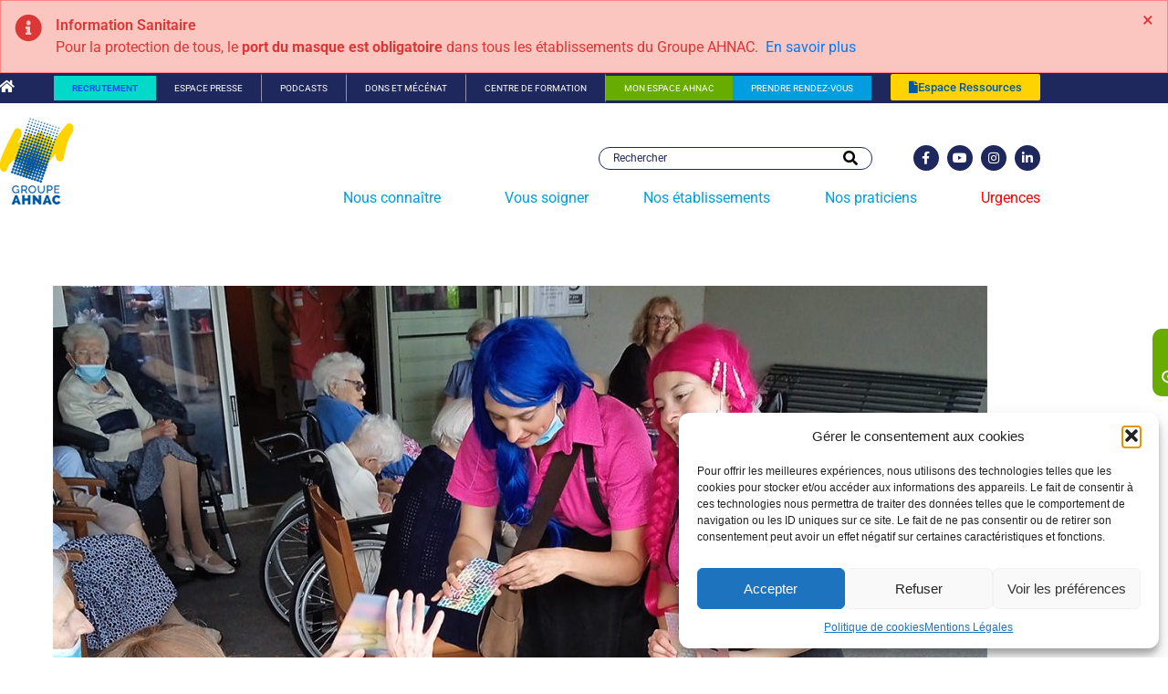

--- FILE ---
content_type: text/html; charset=UTF-8
request_url: https://www.ahnac.com/les-imposteurs-aux-charmilles/
body_size: 32690
content:
<!DOCTYPE html><html lang="fr-FR"><head ><script>

window.addEventListener('load', function() {
    // Petit délai pour s'assurer que le slider est bien initialisé
    setTimeout(function() {
        // Déclenche un événement 'resize' sur la fenêtre
        window.dispatchEvent(new Event('resize'));
        
    }, 500); // 500ms, vous pouvez ajuster ce délai (ex: 1000 pour 1s)
});

</script>	<meta charset="UTF-8" />
	<meta name="viewport" content="width=device-width, initial-scale=1" />
	<link href="https://fonts.googleapis.com/css?family=Lato:100,100i,200,200i,300,300i,400,400i,500,500i,600,600i,700,700i,800,800i,900,900i%7COpen+Sans:100,100i,200,200i,300,300i,400,400i,500,500i,600,600i,700,700i,800,800i,900,900i%7CIndie+Flower:100,100i,200,200i,300,300i,400,400i,500,500i,600,600i,700,700i,800,800i,900,900i%7COswald:100,100i,200,200i,300,300i,400,400i,500,500i,600,600i,700,700i,800,800i,900,900i" rel="stylesheet"><meta name='robots' content='index, follow, max-image-preview:large, max-snippet:-1, max-video-preview:-1' />

	<!-- This site is optimized with the Yoast SEO plugin v26.7 - https://yoast.com/wordpress/plugins/seo/ -->
	<title>« Les Imposteurs » aux Charmilles - Ahnac</title>
	<link rel="canonical" href="https://www.ahnac.com/les-imposteurs-aux-charmilles/" />
	<meta property="og:locale" content="fr_FR" />
	<meta property="og:type" content="article" />
	<meta property="og:title" content="« Les Imposteurs » aux Charmilles - Ahnac" />
	<meta property="og:description" content="La Compagnie Noutique a présenté son projet « Les Imposteurs » aux résidents de l’EHPAD Les Charmilles, de la Résidence Autonomie Les Trèfles et aux séniors barlinois, la semaine dernière. Après un atelier de création de cartes postales originales, les participants ont pu profiter d’un après-midi théâtral et participatif durant lequel ils se sont offerts [&hellip;]" />
	<meta property="og:url" content="https://www.ahnac.com/les-imposteurs-aux-charmilles/" />
	<meta property="og:site_name" content="Ahnac" />
	<meta property="article:published_time" content="2022-07-27T10:00:41+00:00" />
	<meta property="article:modified_time" content="2022-07-27T10:00:45+00:00" />
	<meta property="og:image" content="https://www.ahnac.com/wp-content/uploads/2022/07/Noutique-Barlin-opt.jpg" />
	<meta property="og:image:width" content="1200" />
	<meta property="og:image:height" content="706" />
	<meta property="og:image:type" content="image/jpeg" />
	<meta name="author" content="admin" />
	<meta name="twitter:card" content="summary_large_image" />
	<meta name="twitter:label1" content="Écrit par" />
	<meta name="twitter:data1" content="admin" />
	<meta name="twitter:label2" content="Durée de lecture estimée" />
	<meta name="twitter:data2" content="1 minute" />
	<script type="application/ld+json" class="yoast-schema-graph">{"@context":"https://schema.org","@graph":[{"@type":"Article","@id":"https://www.ahnac.com/les-imposteurs-aux-charmilles/#article","isPartOf":{"@id":"https://www.ahnac.com/les-imposteurs-aux-charmilles/"},"author":{"name":"admin","@id":"https://www.ahnac.com/#/schema/person/b9fef874ff159e45eb7faf02d132c129"},"headline":"« Les Imposteurs » aux Charmilles","datePublished":"2022-07-27T10:00:41+00:00","dateModified":"2022-07-27T10:00:45+00:00","mainEntityOfPage":{"@id":"https://www.ahnac.com/les-imposteurs-aux-charmilles/"},"wordCount":104,"image":{"@id":"https://www.ahnac.com/les-imposteurs-aux-charmilles/#primaryimage"},"thumbnailUrl":"https://www.ahnac.com/wp-content/uploads/2022/07/Noutique-Barlin-opt.jpg","articleSection":["Actualités"],"inLanguage":"fr-FR"},{"@type":"WebPage","@id":"https://www.ahnac.com/les-imposteurs-aux-charmilles/","url":"https://www.ahnac.com/les-imposteurs-aux-charmilles/","name":"« Les Imposteurs » aux Charmilles - Ahnac","isPartOf":{"@id":"https://www.ahnac.com/#website"},"primaryImageOfPage":{"@id":"https://www.ahnac.com/les-imposteurs-aux-charmilles/#primaryimage"},"image":{"@id":"https://www.ahnac.com/les-imposteurs-aux-charmilles/#primaryimage"},"thumbnailUrl":"https://www.ahnac.com/wp-content/uploads/2022/07/Noutique-Barlin-opt.jpg","datePublished":"2022-07-27T10:00:41+00:00","dateModified":"2022-07-27T10:00:45+00:00","author":{"@id":"https://www.ahnac.com/#/schema/person/b9fef874ff159e45eb7faf02d132c129"},"breadcrumb":{"@id":"https://www.ahnac.com/les-imposteurs-aux-charmilles/#breadcrumb"},"inLanguage":"fr-FR","potentialAction":[{"@type":"ReadAction","target":["https://www.ahnac.com/les-imposteurs-aux-charmilles/"]}]},{"@type":"ImageObject","inLanguage":"fr-FR","@id":"https://www.ahnac.com/les-imposteurs-aux-charmilles/#primaryimage","url":"https://www.ahnac.com/wp-content/uploads/2022/07/Noutique-Barlin-opt.jpg","contentUrl":"https://www.ahnac.com/wp-content/uploads/2022/07/Noutique-Barlin-opt.jpg","width":1200,"height":706},{"@type":"BreadcrumbList","@id":"https://www.ahnac.com/les-imposteurs-aux-charmilles/#breadcrumb","itemListElement":[{"@type":"ListItem","position":1,"name":"Accueil","item":"https://www.ahnac.com/"},{"@type":"ListItem","position":2,"name":"« Les Imposteurs » aux Charmilles"}]},{"@type":"WebSite","@id":"https://www.ahnac.com/#website","url":"https://www.ahnac.com/","name":"Ahnac","description":"Groupe de Santé - Hauts de France","potentialAction":[{"@type":"SearchAction","target":{"@type":"EntryPoint","urlTemplate":"https://www.ahnac.com/?s={search_term_string}"},"query-input":{"@type":"PropertyValueSpecification","valueRequired":true,"valueName":"search_term_string"}}],"inLanguage":"fr-FR"},{"@type":"Person","@id":"https://www.ahnac.com/#/schema/person/b9fef874ff159e45eb7faf02d132c129","name":"admin","image":{"@type":"ImageObject","inLanguage":"fr-FR","@id":"https://www.ahnac.com/#/schema/person/image/","url":"https://secure.gravatar.com/avatar/090bfc3a10e039cb5ba2e160f7c13e5caf83bb90afdebf592437320de75e3400?s=96&d=mm&r=g","contentUrl":"https://secure.gravatar.com/avatar/090bfc3a10e039cb5ba2e160f7c13e5caf83bb90afdebf592437320de75e3400?s=96&d=mm&r=g","caption":"admin"},"url":"https://www.ahnac.com/author/admin/"}]}</script>
	<!-- / Yoast SEO plugin. -->


<link rel="alternate" type="application/rss+xml" title="Ahnac &raquo; Flux" href="https://www.ahnac.com/feed/" />
<link rel="alternate" type="application/rss+xml" title="Ahnac &raquo; Flux des commentaires" href="https://www.ahnac.com/comments/feed/" />
<link rel="alternate" title="oEmbed (JSON)" type="application/json+oembed" href="https://www.ahnac.com/wp-json/oembed/1.0/embed?url=https%3A%2F%2Fwww.ahnac.com%2Fles-imposteurs-aux-charmilles%2F" />
<link rel="alternate" title="oEmbed (XML)" type="text/xml+oembed" href="https://www.ahnac.com/wp-json/oembed/1.0/embed?url=https%3A%2F%2Fwww.ahnac.com%2Fles-imposteurs-aux-charmilles%2F&#038;format=xml" />
<style id='wp-img-auto-sizes-contain-inline-css' type='text/css'>
img:is([sizes=auto i],[sizes^="auto," i]){contain-intrinsic-size:3000px 1500px}
/*# sourceURL=wp-img-auto-sizes-contain-inline-css */
</style>
<link rel='stylesheet' id='layerslider-css' href='https://www.ahnac.com/wp-content/plugins/LayerSlider/assets/static/layerslider/css/layerslider.css?ver=7.15.1' type='text/css' media='all' />
<link rel='stylesheet' id='jupiterx_icons-css' href='https://www.ahnac.com/wp-content/themes/jupiterx/lib/assets/dist/css/icons-admin.css?ver=4.14.1' type='text/css' media='all' />
<link rel='stylesheet' id='menu-icon-font-awesome-css' href='https://www.ahnac.com/wp-content/plugins/menu-icons/css/fontawesome/css/all.min.css?ver=5.15.4' type='text/css' media='all' />
<link rel='stylesheet' id='menu-icons-extra-css' href='https://www.ahnac.com/wp-content/plugins/menu-icons/css/extra.min.css?ver=0.13.20' type='text/css' media='all' />
<link rel='stylesheet' id='fluentform-elementor-widget-css' href='https://www.ahnac.com/wp-content/plugins/fluentform/assets/css/fluent-forms-elementor-widget.css?ver=6.1.13' type='text/css' media='all' />
<link rel='stylesheet' id='font-awesome-5-all-css' href='https://www.ahnac.com/wp-content/plugins/elementor/assets/lib/font-awesome/css/all.min.css?ver=3.34.1' type='text/css' media='all' />
<link rel='stylesheet' id='font-awesome-4-shim-css' href='https://www.ahnac.com/wp-content/plugins/elementor/assets/lib/font-awesome/css/v4-shims.min.css?ver=3.34.1' type='text/css' media='all' />
<style id='wp-emoji-styles-inline-css' type='text/css'>

	img.wp-smiley, img.emoji {
		display: inline !important;
		border: none !important;
		box-shadow: none !important;
		height: 1em !important;
		width: 1em !important;
		margin: 0 0.07em !important;
		vertical-align: -0.1em !important;
		background: none !important;
		padding: 0 !important;
	}
/*# sourceURL=wp-emoji-styles-inline-css */
</style>
<link rel='stylesheet' id='wp-block-library-css' href='https://www.ahnac.com/wp-includes/css/dist/block-library/style.min.css?ver=6.9' type='text/css' media='all' />
<style id='wp-block-library-theme-inline-css' type='text/css'>
.wp-block-audio :where(figcaption){color:#555;font-size:13px;text-align:center}.is-dark-theme .wp-block-audio :where(figcaption){color:#ffffffa6}.wp-block-audio{margin:0 0 1em}.wp-block-code{border:1px solid #ccc;border-radius:4px;font-family:Menlo,Consolas,monaco,monospace;padding:.8em 1em}.wp-block-embed :where(figcaption){color:#555;font-size:13px;text-align:center}.is-dark-theme .wp-block-embed :where(figcaption){color:#ffffffa6}.wp-block-embed{margin:0 0 1em}.blocks-gallery-caption{color:#555;font-size:13px;text-align:center}.is-dark-theme .blocks-gallery-caption{color:#ffffffa6}:root :where(.wp-block-image figcaption){color:#555;font-size:13px;text-align:center}.is-dark-theme :root :where(.wp-block-image figcaption){color:#ffffffa6}.wp-block-image{margin:0 0 1em}.wp-block-pullquote{border-bottom:4px solid;border-top:4px solid;color:currentColor;margin-bottom:1.75em}.wp-block-pullquote :where(cite),.wp-block-pullquote :where(footer),.wp-block-pullquote__citation{color:currentColor;font-size:.8125em;font-style:normal;text-transform:uppercase}.wp-block-quote{border-left:.25em solid;margin:0 0 1.75em;padding-left:1em}.wp-block-quote cite,.wp-block-quote footer{color:currentColor;font-size:.8125em;font-style:normal;position:relative}.wp-block-quote:where(.has-text-align-right){border-left:none;border-right:.25em solid;padding-left:0;padding-right:1em}.wp-block-quote:where(.has-text-align-center){border:none;padding-left:0}.wp-block-quote.is-large,.wp-block-quote.is-style-large,.wp-block-quote:where(.is-style-plain){border:none}.wp-block-search .wp-block-search__label{font-weight:700}.wp-block-search__button{border:1px solid #ccc;padding:.375em .625em}:where(.wp-block-group.has-background){padding:1.25em 2.375em}.wp-block-separator.has-css-opacity{opacity:.4}.wp-block-separator{border:none;border-bottom:2px solid;margin-left:auto;margin-right:auto}.wp-block-separator.has-alpha-channel-opacity{opacity:1}.wp-block-separator:not(.is-style-wide):not(.is-style-dots){width:100px}.wp-block-separator.has-background:not(.is-style-dots){border-bottom:none;height:1px}.wp-block-separator.has-background:not(.is-style-wide):not(.is-style-dots){height:2px}.wp-block-table{margin:0 0 1em}.wp-block-table td,.wp-block-table th{word-break:normal}.wp-block-table :where(figcaption){color:#555;font-size:13px;text-align:center}.is-dark-theme .wp-block-table :where(figcaption){color:#ffffffa6}.wp-block-video :where(figcaption){color:#555;font-size:13px;text-align:center}.is-dark-theme .wp-block-video :where(figcaption){color:#ffffffa6}.wp-block-video{margin:0 0 1em}:root :where(.wp-block-template-part.has-background){margin-bottom:0;margin-top:0;padding:1.25em 2.375em}
/*# sourceURL=/wp-includes/css/dist/block-library/theme.min.css */
</style>
<style id='classic-theme-styles-inline-css' type='text/css'>
/*! This file is auto-generated */
.wp-block-button__link{color:#fff;background-color:#32373c;border-radius:9999px;box-shadow:none;text-decoration:none;padding:calc(.667em + 2px) calc(1.333em + 2px);font-size:1.125em}.wp-block-file__button{background:#32373c;color:#fff;text-decoration:none}
/*# sourceURL=/wp-includes/css/classic-themes.min.css */
</style>
<link rel='stylesheet' id='jet-engine-frontend-css' href='https://www.ahnac.com/wp-content/plugins/jet-engine/assets/css/frontend.css?ver=3.8.2.1' type='text/css' media='all' />
<style id='global-styles-inline-css' type='text/css'>
:root{--wp--preset--aspect-ratio--square: 1;--wp--preset--aspect-ratio--4-3: 4/3;--wp--preset--aspect-ratio--3-4: 3/4;--wp--preset--aspect-ratio--3-2: 3/2;--wp--preset--aspect-ratio--2-3: 2/3;--wp--preset--aspect-ratio--16-9: 16/9;--wp--preset--aspect-ratio--9-16: 9/16;--wp--preset--color--black: #000000;--wp--preset--color--cyan-bluish-gray: #abb8c3;--wp--preset--color--white: #ffffff;--wp--preset--color--pale-pink: #f78da7;--wp--preset--color--vivid-red: #cf2e2e;--wp--preset--color--luminous-vivid-orange: #ff6900;--wp--preset--color--luminous-vivid-amber: #fcb900;--wp--preset--color--light-green-cyan: #7bdcb5;--wp--preset--color--vivid-green-cyan: #00d084;--wp--preset--color--pale-cyan-blue: #8ed1fc;--wp--preset--color--vivid-cyan-blue: #0693e3;--wp--preset--color--vivid-purple: #9b51e0;--wp--preset--gradient--vivid-cyan-blue-to-vivid-purple: linear-gradient(135deg,rgb(6,147,227) 0%,rgb(155,81,224) 100%);--wp--preset--gradient--light-green-cyan-to-vivid-green-cyan: linear-gradient(135deg,rgb(122,220,180) 0%,rgb(0,208,130) 100%);--wp--preset--gradient--luminous-vivid-amber-to-luminous-vivid-orange: linear-gradient(135deg,rgb(252,185,0) 0%,rgb(255,105,0) 100%);--wp--preset--gradient--luminous-vivid-orange-to-vivid-red: linear-gradient(135deg,rgb(255,105,0) 0%,rgb(207,46,46) 100%);--wp--preset--gradient--very-light-gray-to-cyan-bluish-gray: linear-gradient(135deg,rgb(238,238,238) 0%,rgb(169,184,195) 100%);--wp--preset--gradient--cool-to-warm-spectrum: linear-gradient(135deg,rgb(74,234,220) 0%,rgb(151,120,209) 20%,rgb(207,42,186) 40%,rgb(238,44,130) 60%,rgb(251,105,98) 80%,rgb(254,248,76) 100%);--wp--preset--gradient--blush-light-purple: linear-gradient(135deg,rgb(255,206,236) 0%,rgb(152,150,240) 100%);--wp--preset--gradient--blush-bordeaux: linear-gradient(135deg,rgb(254,205,165) 0%,rgb(254,45,45) 50%,rgb(107,0,62) 100%);--wp--preset--gradient--luminous-dusk: linear-gradient(135deg,rgb(255,203,112) 0%,rgb(199,81,192) 50%,rgb(65,88,208) 100%);--wp--preset--gradient--pale-ocean: linear-gradient(135deg,rgb(255,245,203) 0%,rgb(182,227,212) 50%,rgb(51,167,181) 100%);--wp--preset--gradient--electric-grass: linear-gradient(135deg,rgb(202,248,128) 0%,rgb(113,206,126) 100%);--wp--preset--gradient--midnight: linear-gradient(135deg,rgb(2,3,129) 0%,rgb(40,116,252) 100%);--wp--preset--font-size--small: 13px;--wp--preset--font-size--medium: 20px;--wp--preset--font-size--large: 36px;--wp--preset--font-size--x-large: 42px;--wp--preset--spacing--20: 0.44rem;--wp--preset--spacing--30: 0.67rem;--wp--preset--spacing--40: 1rem;--wp--preset--spacing--50: 1.5rem;--wp--preset--spacing--60: 2.25rem;--wp--preset--spacing--70: 3.38rem;--wp--preset--spacing--80: 5.06rem;--wp--preset--shadow--natural: 6px 6px 9px rgba(0, 0, 0, 0.2);--wp--preset--shadow--deep: 12px 12px 50px rgba(0, 0, 0, 0.4);--wp--preset--shadow--sharp: 6px 6px 0px rgba(0, 0, 0, 0.2);--wp--preset--shadow--outlined: 6px 6px 0px -3px rgb(255, 255, 255), 6px 6px rgb(0, 0, 0);--wp--preset--shadow--crisp: 6px 6px 0px rgb(0, 0, 0);}:where(.is-layout-flex){gap: 0.5em;}:where(.is-layout-grid){gap: 0.5em;}body .is-layout-flex{display: flex;}.is-layout-flex{flex-wrap: wrap;align-items: center;}.is-layout-flex > :is(*, div){margin: 0;}body .is-layout-grid{display: grid;}.is-layout-grid > :is(*, div){margin: 0;}:where(.wp-block-columns.is-layout-flex){gap: 2em;}:where(.wp-block-columns.is-layout-grid){gap: 2em;}:where(.wp-block-post-template.is-layout-flex){gap: 1.25em;}:where(.wp-block-post-template.is-layout-grid){gap: 1.25em;}.has-black-color{color: var(--wp--preset--color--black) !important;}.has-cyan-bluish-gray-color{color: var(--wp--preset--color--cyan-bluish-gray) !important;}.has-white-color{color: var(--wp--preset--color--white) !important;}.has-pale-pink-color{color: var(--wp--preset--color--pale-pink) !important;}.has-vivid-red-color{color: var(--wp--preset--color--vivid-red) !important;}.has-luminous-vivid-orange-color{color: var(--wp--preset--color--luminous-vivid-orange) !important;}.has-luminous-vivid-amber-color{color: var(--wp--preset--color--luminous-vivid-amber) !important;}.has-light-green-cyan-color{color: var(--wp--preset--color--light-green-cyan) !important;}.has-vivid-green-cyan-color{color: var(--wp--preset--color--vivid-green-cyan) !important;}.has-pale-cyan-blue-color{color: var(--wp--preset--color--pale-cyan-blue) !important;}.has-vivid-cyan-blue-color{color: var(--wp--preset--color--vivid-cyan-blue) !important;}.has-vivid-purple-color{color: var(--wp--preset--color--vivid-purple) !important;}.has-black-background-color{background-color: var(--wp--preset--color--black) !important;}.has-cyan-bluish-gray-background-color{background-color: var(--wp--preset--color--cyan-bluish-gray) !important;}.has-white-background-color{background-color: var(--wp--preset--color--white) !important;}.has-pale-pink-background-color{background-color: var(--wp--preset--color--pale-pink) !important;}.has-vivid-red-background-color{background-color: var(--wp--preset--color--vivid-red) !important;}.has-luminous-vivid-orange-background-color{background-color: var(--wp--preset--color--luminous-vivid-orange) !important;}.has-luminous-vivid-amber-background-color{background-color: var(--wp--preset--color--luminous-vivid-amber) !important;}.has-light-green-cyan-background-color{background-color: var(--wp--preset--color--light-green-cyan) !important;}.has-vivid-green-cyan-background-color{background-color: var(--wp--preset--color--vivid-green-cyan) !important;}.has-pale-cyan-blue-background-color{background-color: var(--wp--preset--color--pale-cyan-blue) !important;}.has-vivid-cyan-blue-background-color{background-color: var(--wp--preset--color--vivid-cyan-blue) !important;}.has-vivid-purple-background-color{background-color: var(--wp--preset--color--vivid-purple) !important;}.has-black-border-color{border-color: var(--wp--preset--color--black) !important;}.has-cyan-bluish-gray-border-color{border-color: var(--wp--preset--color--cyan-bluish-gray) !important;}.has-white-border-color{border-color: var(--wp--preset--color--white) !important;}.has-pale-pink-border-color{border-color: var(--wp--preset--color--pale-pink) !important;}.has-vivid-red-border-color{border-color: var(--wp--preset--color--vivid-red) !important;}.has-luminous-vivid-orange-border-color{border-color: var(--wp--preset--color--luminous-vivid-orange) !important;}.has-luminous-vivid-amber-border-color{border-color: var(--wp--preset--color--luminous-vivid-amber) !important;}.has-light-green-cyan-border-color{border-color: var(--wp--preset--color--light-green-cyan) !important;}.has-vivid-green-cyan-border-color{border-color: var(--wp--preset--color--vivid-green-cyan) !important;}.has-pale-cyan-blue-border-color{border-color: var(--wp--preset--color--pale-cyan-blue) !important;}.has-vivid-cyan-blue-border-color{border-color: var(--wp--preset--color--vivid-cyan-blue) !important;}.has-vivid-purple-border-color{border-color: var(--wp--preset--color--vivid-purple) !important;}.has-vivid-cyan-blue-to-vivid-purple-gradient-background{background: var(--wp--preset--gradient--vivid-cyan-blue-to-vivid-purple) !important;}.has-light-green-cyan-to-vivid-green-cyan-gradient-background{background: var(--wp--preset--gradient--light-green-cyan-to-vivid-green-cyan) !important;}.has-luminous-vivid-amber-to-luminous-vivid-orange-gradient-background{background: var(--wp--preset--gradient--luminous-vivid-amber-to-luminous-vivid-orange) !important;}.has-luminous-vivid-orange-to-vivid-red-gradient-background{background: var(--wp--preset--gradient--luminous-vivid-orange-to-vivid-red) !important;}.has-very-light-gray-to-cyan-bluish-gray-gradient-background{background: var(--wp--preset--gradient--very-light-gray-to-cyan-bluish-gray) !important;}.has-cool-to-warm-spectrum-gradient-background{background: var(--wp--preset--gradient--cool-to-warm-spectrum) !important;}.has-blush-light-purple-gradient-background{background: var(--wp--preset--gradient--blush-light-purple) !important;}.has-blush-bordeaux-gradient-background{background: var(--wp--preset--gradient--blush-bordeaux) !important;}.has-luminous-dusk-gradient-background{background: var(--wp--preset--gradient--luminous-dusk) !important;}.has-pale-ocean-gradient-background{background: var(--wp--preset--gradient--pale-ocean) !important;}.has-electric-grass-gradient-background{background: var(--wp--preset--gradient--electric-grass) !important;}.has-midnight-gradient-background{background: var(--wp--preset--gradient--midnight) !important;}.has-small-font-size{font-size: var(--wp--preset--font-size--small) !important;}.has-medium-font-size{font-size: var(--wp--preset--font-size--medium) !important;}.has-large-font-size{font-size: var(--wp--preset--font-size--large) !important;}.has-x-large-font-size{font-size: var(--wp--preset--font-size--x-large) !important;}
:where(.wp-block-post-template.is-layout-flex){gap: 1.25em;}:where(.wp-block-post-template.is-layout-grid){gap: 1.25em;}
:where(.wp-block-term-template.is-layout-flex){gap: 1.25em;}:where(.wp-block-term-template.is-layout-grid){gap: 1.25em;}
:where(.wp-block-columns.is-layout-flex){gap: 2em;}:where(.wp-block-columns.is-layout-grid){gap: 2em;}
:root :where(.wp-block-pullquote){font-size: 1.5em;line-height: 1.6;}
/*# sourceURL=global-styles-inline-css */
</style>
<link rel='stylesheet' id='contact-form-7-css' href='https://www.ahnac.com/wp-content/plugins/contact-form-7/includes/css/styles.css?ver=6.1.4' type='text/css' media='all' />
<link rel='stylesheet' id='cff-css' href='https://www.ahnac.com/wp-content/plugins/custom-facebook-feed/assets/css/cff-style.min.css?ver=4.3.4' type='text/css' media='all' />
<link rel='stylesheet' id='sb-font-awesome-css' href='https://www.ahnac.com/wp-content/plugins/custom-facebook-feed/assets/css/font-awesome.min.css?ver=4.7.0' type='text/css' media='all' />
<link rel='stylesheet' id='mc4wp-form-themes-css' href='https://www.ahnac.com/wp-content/plugins/mailchimp-for-wp/assets/css/form-themes.css?ver=4.10.9' type='text/css' media='all' />
<link rel='stylesheet' id='cmplz-general-css' href='https://www.ahnac.com/wp-content/plugins/complianz-gdpr/assets/css/cookieblocker.min.css?ver=1766022263' type='text/css' media='all' />
<link rel='stylesheet' id='jupiterx-popups-animation-css' href='https://www.ahnac.com/wp-content/plugins/jupiterx-core/includes/extensions/raven/assets/lib/animate/animate.min.css?ver=4.14.1' type='text/css' media='all' />
<link rel='stylesheet' id='jupiterx-css' href='https://www.ahnac.com/wp-content/uploads/jupiterx/compiler/jupiterx/b243c72.css?ver=4.14.1' type='text/css' media='all' />
<link rel='stylesheet' id='jet-menu-public-styles-css' href='https://www.ahnac.com/wp-content/plugins/jet-menu/assets/public/css/public.css?ver=2.4.18' type='text/css' media='all' />
<link rel='stylesheet' id='jet-menu-general-css' href='https://www.ahnac.com/wp-content/uploads/jet-menu/jet-menu-general.css?ver=1689157437' type='text/css' media='all' />
<link rel='stylesheet' id='jet-popup-frontend-css' href='https://www.ahnac.com/wp-content/plugins/jet-popup/assets/css/jet-popup-frontend.css?ver=2.0.20.3' type='text/css' media='all' />
<link rel='stylesheet' id='jupiterx-elements-dynamic-styles-css' href='https://www.ahnac.com/wp-content/uploads/jupiterx/compiler/jupiterx-elements-dynamic-styles/ee81f34.css?ver=4.14.1' type='text/css' media='all' />
<link rel='stylesheet' id='elementor-frontend-css' href='https://www.ahnac.com/wp-content/plugins/elementor/assets/css/frontend.min.css?ver=3.34.1' type='text/css' media='all' />
<link rel='stylesheet' id='widget-social-icons-css' href='https://www.ahnac.com/wp-content/plugins/elementor/assets/css/widget-social-icons.min.css?ver=3.34.1' type='text/css' media='all' />
<link rel='stylesheet' id='e-apple-webkit-css' href='https://www.ahnac.com/wp-content/plugins/elementor/assets/css/conditionals/apple-webkit.min.css?ver=3.34.1' type='text/css' media='all' />
<link rel='stylesheet' id='widget-heading-css' href='https://www.ahnac.com/wp-content/plugins/elementor/assets/css/widget-heading.min.css?ver=3.34.1' type='text/css' media='all' />
<link rel='stylesheet' id='jet-elements-css' href='https://www.ahnac.com/wp-content/plugins/jet-elements/assets/css/jet-elements.css?ver=2.7.12.3' type='text/css' media='all' />
<link rel='stylesheet' id='jet-table-css' href='https://www.ahnac.com/wp-content/plugins/jet-elements/assets/css/addons/jet-table.css?ver=2.7.12.3' type='text/css' media='all' />
<link rel='stylesheet' id='e-animation-fadeIn-css' href='https://www.ahnac.com/wp-content/plugins/elementor/assets/lib/animations/styles/fadeIn.min.css?ver=3.34.1' type='text/css' media='all' />
<link rel='stylesheet' id='e-popup-css' href='https://www.ahnac.com/wp-content/plugins/elementor-pro/assets/css/conditionals/popup.min.css?ver=3.34.0' type='text/css' media='all' />
<link rel='stylesheet' id='widget-image-css' href='https://www.ahnac.com/wp-content/plugins/elementor/assets/css/widget-image.min.css?ver=3.34.1' type='text/css' media='all' />
<link rel='stylesheet' id='widget-post-info-css' href='https://www.ahnac.com/wp-content/plugins/elementor-pro/assets/css/widget-post-info.min.css?ver=3.34.0' type='text/css' media='all' />
<link rel='stylesheet' id='widget-icon-list-css' href='https://www.ahnac.com/wp-content/plugins/elementor/assets/css/widget-icon-list.min.css?ver=3.34.1' type='text/css' media='all' />
<link rel='stylesheet' id='elementor-icons-shared-0-css' href='https://www.ahnac.com/wp-content/plugins/elementor/assets/lib/font-awesome/css/fontawesome.min.css?ver=5.15.3' type='text/css' media='all' />
<link rel='stylesheet' id='elementor-icons-fa-regular-css' href='https://www.ahnac.com/wp-content/plugins/elementor/assets/lib/font-awesome/css/regular.min.css?ver=5.15.3' type='text/css' media='all' />
<link rel='stylesheet' id='elementor-icons-fa-solid-css' href='https://www.ahnac.com/wp-content/plugins/elementor/assets/lib/font-awesome/css/solid.min.css?ver=5.15.3' type='text/css' media='all' />
<link rel='stylesheet' id='widget-share-buttons-css' href='https://www.ahnac.com/wp-content/plugins/elementor-pro/assets/css/widget-share-buttons.min.css?ver=3.34.0' type='text/css' media='all' />
<link rel='stylesheet' id='elementor-icons-fa-brands-css' href='https://www.ahnac.com/wp-content/plugins/elementor/assets/lib/font-awesome/css/brands.min.css?ver=5.15.3' type='text/css' media='all' />
<link rel='stylesheet' id='widget-post-navigation-css' href='https://www.ahnac.com/wp-content/plugins/elementor-pro/assets/css/widget-post-navigation.min.css?ver=3.34.0' type='text/css' media='all' />
<link rel='stylesheet' id='widget-divider-css' href='https://www.ahnac.com/wp-content/plugins/elementor/assets/css/widget-divider.min.css?ver=3.34.1' type='text/css' media='all' />
<link rel='stylesheet' id='elementor-icons-css' href='https://www.ahnac.com/wp-content/plugins/elementor/assets/lib/eicons/css/elementor-icons.min.css?ver=5.45.0' type='text/css' media='all' />
<link rel='stylesheet' id='jupiterx-core-raven-frontend-css' href='https://www.ahnac.com/wp-content/plugins/jupiterx-core/includes/extensions/raven/assets/css/frontend.min.css?ver=6.9' type='text/css' media='all' />
<link rel='stylesheet' id='elementor-post-3412-css' href='https://www.ahnac.com/wp-content/uploads/elementor/css/post-3412.css?ver=1768398269' type='text/css' media='all' />
<link rel='stylesheet' id='cffstyles-css' href='https://www.ahnac.com/wp-content/plugins/custom-facebook-feed/assets/css/cff-style.min.css?ver=4.3.4' type='text/css' media='all' />
<link rel='stylesheet' id='jet-blog-css' href='https://www.ahnac.com/wp-content/plugins/jet-blog/assets/css/jet-blog.css?ver=2.4.8' type='text/css' media='all' />
<link rel='stylesheet' id='jet-tabs-frontend-css' href='https://www.ahnac.com/wp-content/plugins/jet-tabs/assets/css/jet-tabs-frontend.css?ver=2.2.13' type='text/css' media='all' />
<link rel='stylesheet' id='swiper-css' href='https://www.ahnac.com/wp-content/plugins/elementor/assets/lib/swiper/v8/css/swiper.min.css?ver=8.4.5' type='text/css' media='all' />
<link rel='stylesheet' id='jet-tricks-frontend-css' href='https://www.ahnac.com/wp-content/plugins/jet-tricks/assets/css/jet-tricks-frontend.css?ver=1.5.9' type='text/css' media='all' />
<link rel='stylesheet' id='flatpickr-css' href='https://www.ahnac.com/wp-content/plugins/elementor/assets/lib/flatpickr/flatpickr.min.css?ver=4.6.13' type='text/css' media='all' />
<link rel='stylesheet' id='elementor-post-2250-css' href='https://www.ahnac.com/wp-content/uploads/elementor/css/post-2250.css?ver=1768398270' type='text/css' media='all' />
<link rel='stylesheet' id='elementor-post-9966-css' href='https://www.ahnac.com/wp-content/uploads/elementor/css/post-9966.css?ver=1768398268' type='text/css' media='all' />
<link rel='stylesheet' id='elementor-post-2843-css' href='https://www.ahnac.com/wp-content/uploads/elementor/css/post-2843.css?ver=1768398270' type='text/css' media='all' />
<link rel='stylesheet' id='ms-main-css' href='https://www.ahnac.com/wp-content/plugins/masterslider/public/assets/css/masterslider.main.css?ver=3.7.8' type='text/css' media='all' />
<link rel='stylesheet' id='ms-custom-css' href='https://www.ahnac.com/wp-content/uploads/masterslider/custom.css?ver=1.8' type='text/css' media='all' />
<link rel='stylesheet' id='elementor-post-2420-css' href='https://www.ahnac.com/wp-content/uploads/elementor/css/post-2420.css?ver=1768398270' type='text/css' media='all' />
<link rel='stylesheet' id='elementor-gf-local-roboto-css' href='https://www.ahnac.com/wp-content/uploads/elementor/google-fonts/css/roboto.css?ver=1742219119' type='text/css' media='all' />
<link rel='stylesheet' id='elementor-gf-local-robotoslab-css' href='https://www.ahnac.com/wp-content/uploads/elementor/google-fonts/css/robotoslab.css?ver=1742219123' type='text/css' media='all' />
<script type="text/javascript" src="https://www.ahnac.com/wp-includes/js/jquery/jquery.min.js?ver=3.7.1" id="jquery-core-js"></script>
<script type="text/javascript" src="https://www.ahnac.com/wp-includes/js/jquery/jquery-migrate.min.js?ver=3.4.1" id="jquery-migrate-js"></script>
<script type="text/javascript" id="layerslider-utils-js-extra">
/* <![CDATA[ */
var LS_Meta = {"v":"7.15.1","fixGSAP":"1"};
//# sourceURL=layerslider-utils-js-extra
/* ]]> */
</script>
<script type="text/javascript" src="https://www.ahnac.com/wp-content/plugins/LayerSlider/assets/static/layerslider/js/layerslider.utils.js?ver=7.15.1" id="layerslider-utils-js"></script>
<script type="text/javascript" src="https://www.ahnac.com/wp-content/plugins/LayerSlider/assets/static/layerslider/js/layerslider.kreaturamedia.jquery.js?ver=7.15.1" id="layerslider-js"></script>
<script type="text/javascript" src="https://www.ahnac.com/wp-content/plugins/LayerSlider/assets/static/layerslider/js/layerslider.transitions.js?ver=7.15.1" id="layerslider-transitions-js"></script>
<script type="text/javascript" src="https://www.ahnac.com/wp-content/plugins/elementor/assets/lib/font-awesome/js/v4-shims.min.js?ver=3.34.1" id="font-awesome-4-shim-js"></script>
<script type="text/javascript" src="https://www.ahnac.com/wp-content/plugins/masterslider/includes/modules/elementor/assets/js/elementor-widgets.js?ver=3.7.8" id="masterslider-elementor-widgets-js"></script>
<script type="text/javascript" src="//www.ahnac.com/wp-content/plugins/revslider/sr6/assets/js/rbtools.min.js?ver=6.7.40" async id="tp-tools-js"></script>
<script type="text/javascript" src="//www.ahnac.com/wp-content/plugins/revslider/sr6/assets/js/rs6.min.js?ver=6.7.40" async id="revmin-js"></script>
<script type="text/javascript" src="https://www.ahnac.com/wp-content/themes/jupiterx/lib/assets/dist/js/utils.min.js?ver=4.14.1" id="jupiterx-utils-js"></script>
<meta name="generator" content="Powered by LayerSlider 7.15.1 - Build Heros, Sliders, and Popups. Create Animations and Beautiful, Rich Web Content as Easy as Never Before on WordPress." />
<!-- LayerSlider updates and docs at: https://layerslider.com -->
<link rel="https://api.w.org/" href="https://www.ahnac.com/wp-json/" /><link rel="alternate" title="JSON" type="application/json" href="https://www.ahnac.com/wp-json/wp/v2/posts/7894" /><link rel="EditURI" type="application/rsd+xml" title="RSD" href="https://www.ahnac.com/xmlrpc.php?rsd" />
<meta name="generator" content="WordPress 6.9" />
<link rel='shortlink' href='https://www.ahnac.com/?p=7894' />
<script>var ms_grabbing_curosr='https://www.ahnac.com/wp-content/plugins/masterslider/public/assets/css/common/grabbing.cur',ms_grab_curosr='https://www.ahnac.com/wp-content/plugins/masterslider/public/assets/css/common/grab.cur';</script>
<meta name="generator" content="MasterSlider 3.7.8 - Responsive Touch Image Slider" />
			<style>.cmplz-hidden {
					display: none !important;
				}</style><meta name="generator" content="Elementor 3.34.1; features: additional_custom_breakpoints; settings: css_print_method-external, google_font-enabled, font_display-auto">
<style type="text/css">.recentcomments a{display:inline !important;padding:0 !important;margin:0 !important;}</style>			<style>
				.e-con.e-parent:nth-of-type(n+4):not(.e-lazyloaded):not(.e-no-lazyload),
				.e-con.e-parent:nth-of-type(n+4):not(.e-lazyloaded):not(.e-no-lazyload) * {
					background-image: none !important;
				}
				@media screen and (max-height: 1024px) {
					.e-con.e-parent:nth-of-type(n+3):not(.e-lazyloaded):not(.e-no-lazyload),
					.e-con.e-parent:nth-of-type(n+3):not(.e-lazyloaded):not(.e-no-lazyload) * {
						background-image: none !important;
					}
				}
				@media screen and (max-height: 640px) {
					.e-con.e-parent:nth-of-type(n+2):not(.e-lazyloaded):not(.e-no-lazyload),
					.e-con.e-parent:nth-of-type(n+2):not(.e-lazyloaded):not(.e-no-lazyload) * {
						background-image: none !important;
					}
				}
			</style>
			<meta name="generator" content="Powered by Slider Revolution 6.7.40 - responsive, Mobile-Friendly Slider Plugin for WordPress with comfortable drag and drop interface." />
<style>
  .doctolib-button {
    display: inline-block;
    padding: 6px 12px;
    margin-bottom: 0px;
    font-size: 14px;
    font-weight: normal;
    line-height: 1.42857;
    text-align: center;
    width: 180px;
    background-image: none;
    background-color: rgb(52, 152, 219);
    color: white;
    text-transform: uppercase;
    font-size: 12px;
    vertical-align: middle;
    cursor: pointer;
    text-decoration: none;
    font-family: Arial;
    border: 1px solid transparent;
    border-width: medium medium 2px;
    border-style: none none solid;
    border-image: none;
    border-radius: 5px;
    border-bottom-color: rgb(35, 131, 196);
    -moz-border-top-colors: none;
    -moz-border-right-colors: none;
    -moz-border-bottom-colors: none;
    -moz-border-left-colors: none;
    -moz-user-select: none;
  }

  .doctolib-button:hover {
    background-color: rgb(7, 122, 199);
    color: white;
    text-decoration:none;
  }
  
  .mk-quick-contact-link-ahnac {
    display: block;
    width: 45px;
    height: 45px;
    background-color: #ccc;
    background-color: rgba(0,0,0,.4);
    margin-bottom: 6px;
}
  
  .mk-quick-contact-link-ahnac:hover {
    background-color:#f97352;
  }
</style><link rel="icon" href="https://www.ahnac.com/wp-content/uploads/2019/10/cropped-ico-1-32x32.jpg" sizes="32x32" />
<link rel="icon" href="https://www.ahnac.com/wp-content/uploads/2019/10/cropped-ico-1-192x192.jpg" sizes="192x192" />
<link rel="apple-touch-icon" href="https://www.ahnac.com/wp-content/uploads/2019/10/cropped-ico-1-180x180.jpg" />
<meta name="msapplication-TileImage" content="https://www.ahnac.com/wp-content/uploads/2019/10/cropped-ico-1-270x270.jpg" />
<script>function setREVStartSize(e){
			//window.requestAnimationFrame(function() {
				window.RSIW = window.RSIW===undefined ? window.innerWidth : window.RSIW;
				window.RSIH = window.RSIH===undefined ? window.innerHeight : window.RSIH;
				try {
					var pw = document.getElementById(e.c).parentNode.offsetWidth,
						newh;
					pw = pw===0 || isNaN(pw) || (e.l=="fullwidth" || e.layout=="fullwidth") ? window.RSIW : pw;
					e.tabw = e.tabw===undefined ? 0 : parseInt(e.tabw);
					e.thumbw = e.thumbw===undefined ? 0 : parseInt(e.thumbw);
					e.tabh = e.tabh===undefined ? 0 : parseInt(e.tabh);
					e.thumbh = e.thumbh===undefined ? 0 : parseInt(e.thumbh);
					e.tabhide = e.tabhide===undefined ? 0 : parseInt(e.tabhide);
					e.thumbhide = e.thumbhide===undefined ? 0 : parseInt(e.thumbhide);
					e.mh = e.mh===undefined || e.mh=="" || e.mh==="auto" ? 0 : parseInt(e.mh,0);
					if(e.layout==="fullscreen" || e.l==="fullscreen")
						newh = Math.max(e.mh,window.RSIH);
					else{
						e.gw = Array.isArray(e.gw) ? e.gw : [e.gw];
						for (var i in e.rl) if (e.gw[i]===undefined || e.gw[i]===0) e.gw[i] = e.gw[i-1];
						e.gh = e.el===undefined || e.el==="" || (Array.isArray(e.el) && e.el.length==0)? e.gh : e.el;
						e.gh = Array.isArray(e.gh) ? e.gh : [e.gh];
						for (var i in e.rl) if (e.gh[i]===undefined || e.gh[i]===0) e.gh[i] = e.gh[i-1];
											
						var nl = new Array(e.rl.length),
							ix = 0,
							sl;
						e.tabw = e.tabhide>=pw ? 0 : e.tabw;
						e.thumbw = e.thumbhide>=pw ? 0 : e.thumbw;
						e.tabh = e.tabhide>=pw ? 0 : e.tabh;
						e.thumbh = e.thumbhide>=pw ? 0 : e.thumbh;
						for (var i in e.rl) nl[i] = e.rl[i]<window.RSIW ? 0 : e.rl[i];
						sl = nl[0];
						for (var i in nl) if (sl>nl[i] && nl[i]>0) { sl = nl[i]; ix=i;}
						var m = pw>(e.gw[ix]+e.tabw+e.thumbw) ? 1 : (pw-(e.tabw+e.thumbw)) / (e.gw[ix]);
						newh =  (e.gh[ix] * m) + (e.tabh + e.thumbh);
					}
					var el = document.getElementById(e.c);
					if (el!==null && el) el.style.height = newh+"px";
					el = document.getElementById(e.c+"_wrapper");
					if (el!==null && el) {
						el.style.height = newh+"px";
						el.style.display = "block";
					}
				} catch(e){
					console.log("Failure at Presize of Slider:" + e)
				}
			//});
		  };</script>
		<style type="text/css" id="wp-custom-css">
			
.topmenu li.recrutement a {
border-width: 3px 0px 3px 0px !important;
color : #1652ED !important;
	font-weight:bold !important;
}


.topmenu li.espace_patient a {
border-width: 3px 0px 3px 0px !important;
color : white !important;
}

.topmenu li.espace_patient {
border-width: 3px 0px 3px 0px !important;
background-color : #69ac00 !important;
}

.topmenu li a {text-decoration:none}

.topmenu li.recrutement {
background-color : #03D9C9;
}

.topmenu li:last-child a, .topmenu li:last-child a:hover {
	border-right-color : #1e285b !important;
}
.topmenu li:last-child  {
	background-color : #009de0 !important;
}
.topmenu li:last-child:hover,.topmenu li:last-child:active  {
	background-color : #00b3ff !important;
}

.topmenu li a {
	border-top-color : #1e285b !important;
	border-bottom-color : #1e285b !important;
	border-right-color :rgba(255,255,255,0.5)!important;
}
.topmenu li:hover a {
	border-right-color :rgba(255,255,255,0.5)!important;
	border-bottom-color:#f4d410!important;
}
.topmenu li.ao a {
	border-right-width:0px!important;
}
.primary-navigation li.urgence a {
	color:red !important;
}
.primary-navigation li:last-child a  {
padding-right : 0px!important;
}

.raven-mobile-nav-menu-align-center .raven-nav-menu-mobile .raven-nav-menu li.menu-item > a.raven-link-item.has-submenu .sub-arrow, .raven-mobile-nav-menu-align-justify .raven-nav-menu-mobile .raven-nav-menu li.menu-item > a.raven-link-item.has-submenu .sub-arrow {

    margin-left: 15px;

}

.primary-nav-mobile .raven-nav-menu ul.sub-menu li.menu-item a.raven-link-item, .primary-nav-mobile .raven-nav-menu ul.submenu li.menu-item a.raven-link-item {
	padding-left:75px!important;
	
}

.copyright p {margin-bottom:0px}

.mailchimpfooter h3 {
	color:#ffffff;
	text-transform:uppercase !important;
	font-size:15px !important;
	font-family:"roboto", sans-serif;
	
}
.mailchimpfooter input[type="submit"]:hover {
	background-color: #3bb9fc !important
}
.mailchimpfooter input[type="submit"] {
	background-color: #36aae7 !important;
	margin-top:10px;
}

.mailchimpfooter .widget_mc4wp_form_widget {margin-bottom:0px}

.footerfacebook p {
	color:#ffffff;
font-size:13px;
}

.footerfacebook .cff-item {border-bottom-width : 0px !important}


/* Layer slider */
.ls-bottom-nav-wrapper {bottom: 60px !important; top:inherit!important}

/* main cintent margin */
.jupiterx-main-content{ padding: 0px 0; }

/* global classes*/
.nomargin p {
	margin : 0px !important
}		

/*elementor image ratio */
.has-ratio .elementor-image{
    overflow: hidden;
    position: relative;
    top: 0;
    left: 0;
    right: 0;
    bottom: 0;
}

.has-ratio .elementor-image  img{
height: auto;
    width: 100%;
 position: absolute;
    top: calc(50% + 1px);
    left: calc(50% + 1px);
    -webkit-transform: scale(1.01) translate(-50%,-50%);
    -ms-transform: scale(1.01) translate(-50%,-50%);
    transform: scale(1.01) translate(-50%,-50%);
}
table.little td {padding:3px!important; 
border-top: 0px solid #dee2e6;
border-bottom: 1px solid #dee2e6;}
table.little tr:last-child td {
	border : 0px!important
}
table.little p,table.little a {font-size:11px;font-family: "Roboto", Sans-serif;margin:0px;
    font-weight: 400;}

table.little a, table.little a:hover {display:inline-block;background-color:#009de0;padding:4px;text-decoration:none!important;color:#ffffff;text-align:center}



table.little p.link {text-align:center!important;line-height:1em!important}
table.little tr:nth-child(2n+1) {
    background-color: rgba(0, 0, 0, 0.04);
}

table.little tr {
    background-color: rgba(0, 0, 0, 0.02);
}
.doctolib-button, .doctolib-button:hover {
    background-color: rgb(7, 122, 199) !important;
    color: white !important;
    text-decoration:none !important;
  }


a.raven-site-logo-link img:nth-child(2) {
    display: none;
}		</style>
		</head><body data-cmplz=1 class="wp-singular post-template-default single single-post postid-7894 single-format-standard wp-theme-jupiterx wp-child-theme-jupiterx-ahnac-groupe no-js _masterslider _msp_version_3.7.8 jet-mega-menu-location elementor-page-2843 elementor-default elementor-template-full-width elementor-kit-3412 jupiterx-post-template-custom jupiterx-header-sticky" itemscope="itemscope" itemtype="http://schema.org/WebPage">
<a class="jupiterx-a11y jupiterx-a11y-skip-navigation-link" href="#jupiterx-main">Skip to content</a><div class="jupiterx-site"><header class="jupiterx-header jupiterx-header-custom jupiterx-header-sticky-custom" data-jupiterx-settings="{&quot;breakpoint&quot;:&quot;767.98&quot;,&quot;template&quot;:&quot;2250&quot;,&quot;stickyTemplate&quot;:&quot;2498&quot;,&quot;behavior&quot;:&quot;sticky&quot;,&quot;offset&quot;:&quot;500&quot;}" role="banner" itemscope="itemscope" itemtype="http://schema.org/WPHeader">		<header data-elementor-type="header" data-elementor-id="2250" class="elementor elementor-2250 elementor-location-header" data-elementor-post-type="elementor_library">
					<section class="elementor-section elementor-top-section elementor-element elementor-element-44f5d24 elementor-section-full_width elementor-section-height-default elementor-section-height-default" data-id="44f5d24" data-element_type="section" data-settings="{&quot;jet_parallax_layout_list&quot;:[]}">
						<div class="elementor-container elementor-column-gap-default">
					<div class="elementor-column elementor-col-100 elementor-top-column elementor-element elementor-element-4a3b6c5" data-id="4a3b6c5" data-element_type="column">
			<div class="elementor-widget-wrap elementor-element-populated">
						<div class="elementor-element elementor-element-8066b11 elementor-widget elementor-widget-raven-alert" data-id="8066b11" data-element_type="widget" data-widget_type="raven-alert.default">
				<div class="elementor-widget-container">
							<div class="raven-widget-wrapper raven-flex">
			<div class="raven-alert raven-alert-danger raven-flex raven-flex-top raven-flex-none" role="alert">
						<div class="raven-alert-icon">
		<i aria-hidden="true" class="fas fa-info-circle"></i>		</div>
				<div class="raven-alert-content">
			<div class="raven-alert-title">Information Sanitaire</div>
							<div class="raven-alert-description"><p>Pour la protection de tous, le <b>port du masque est obligatoire </b>dans tous les établissements du Groupe AHNAC. <a href="https://www.ahnac.com/information-importante-port-du-masque-obligatoire/" target="_blank" rel="noopener"> En savoir plus</a></p></div>
					</div>
							<button class="raven-alert-dismiss" type="button">
						<span aria-hidden="true">&times;</span>
						<span class="elementor-screen-only">Dismiss Alert</span>
					</button>
							</div>
		</div>
						</div>
				</div>
					</div>
		</div>
					</div>
		</section>
				<section class="elementor-section elementor-top-section elementor-element elementor-element-5f452bb elementor-section-stretched elementor-section-content-bottom elementor-section-boxed elementor-section-height-default elementor-section-height-default" data-id="5f452bb" data-element_type="section" data-settings="{&quot;stretch_section&quot;:&quot;section-stretched&quot;,&quot;jet_parallax_layout_list&quot;:[{&quot;jet_parallax_layout_image&quot;:{&quot;url&quot;:&quot;&quot;,&quot;id&quot;:&quot;&quot;,&quot;size&quot;:&quot;&quot;},&quot;_id&quot;:&quot;e6c2cad&quot;,&quot;jet_parallax_layout_image_tablet&quot;:{&quot;url&quot;:&quot;&quot;,&quot;id&quot;:&quot;&quot;,&quot;size&quot;:&quot;&quot;},&quot;jet_parallax_layout_image_mobile&quot;:{&quot;url&quot;:&quot;&quot;,&quot;id&quot;:&quot;&quot;,&quot;size&quot;:&quot;&quot;},&quot;jet_parallax_layout_speed&quot;:{&quot;unit&quot;:&quot;%&quot;,&quot;size&quot;:50,&quot;sizes&quot;:[]},&quot;jet_parallax_layout_type&quot;:&quot;scroll&quot;,&quot;jet_parallax_layout_direction&quot;:&quot;1&quot;,&quot;jet_parallax_layout_fx_direction&quot;:null,&quot;jet_parallax_layout_z_index&quot;:&quot;&quot;,&quot;jet_parallax_layout_bg_x&quot;:50,&quot;jet_parallax_layout_bg_x_tablet&quot;:&quot;&quot;,&quot;jet_parallax_layout_bg_x_mobile&quot;:&quot;&quot;,&quot;jet_parallax_layout_bg_y&quot;:50,&quot;jet_parallax_layout_bg_y_tablet&quot;:&quot;&quot;,&quot;jet_parallax_layout_bg_y_mobile&quot;:&quot;&quot;,&quot;jet_parallax_layout_bg_size&quot;:&quot;auto&quot;,&quot;jet_parallax_layout_bg_size_tablet&quot;:&quot;&quot;,&quot;jet_parallax_layout_bg_size_mobile&quot;:&quot;&quot;,&quot;jet_parallax_layout_animation_prop&quot;:&quot;transform&quot;,&quot;jet_parallax_layout_on&quot;:[&quot;desktop&quot;,&quot;tablet&quot;]}],&quot;background_background&quot;:&quot;classic&quot;}">
						<div class="elementor-container elementor-column-gap-default">
					<div class="elementor-column elementor-col-50 elementor-top-column elementor-element elementor-element-3872e30" data-id="3872e30" data-element_type="column">
			<div class="elementor-widget-wrap elementor-element-populated">
						<div class="elementor-element elementor-element-687faab elementor-view-default elementor-widget elementor-widget-icon" data-id="687faab" data-element_type="widget" data-widget_type="icon.default">
				<div class="elementor-widget-container">
							<div class="elementor-icon-wrapper">
			<a class="elementor-icon" href="https://www.ahnac.com">
			<i aria-hidden="true" class="fas fa-home"></i>			</a>
		</div>
						</div>
				</div>
					</div>
		</div>
				<div class="elementor-column elementor-col-50 elementor-top-column elementor-element elementor-element-e3123d5" data-id="e3123d5" data-element_type="column">
			<div class="elementor-widget-wrap elementor-element-populated">
						<div class="elementor-element elementor-element-53d80f8 raven-nav-menu-align-right topmenu elementor-widget__width-auto elementor-widget-mobile__width-auto raven-nav-menu-stretch raven-breakpoint-mobile elementor-widget elementor-widget-raven-nav-menu" data-id="53d80f8" data-element_type="widget" data-settings="{&quot;submenu_icon&quot;:&quot;&lt;svg 0=\&quot;fas fa-chevron-down\&quot; class=\&quot;e-font-icon-svg e-fas-chevron-down\&quot;&gt;\n\t\t\t\t\t&lt;use xlink:href=\&quot;#fas-chevron-down\&quot;&gt;\n\t\t\t\t\t\t&lt;symbol id=\&quot;fas-chevron-down\&quot; viewBox=\&quot;0 0 448 512\&quot;&gt;\n\t\t\t\t\t\t\t&lt;path d=\&quot;M207.029 381.476L12.686 187.132c-9.373-9.373-9.373-24.569 0-33.941l22.667-22.667c9.357-9.357 24.522-9.375 33.901-.04L224 284.505l154.745-154.021c9.379-9.335 24.544-9.317 33.901.04l22.667 22.667c9.373 9.373 9.373 24.569 0 33.941L240.971 381.476c-9.373 9.372-24.569 9.372-33.942 0z\&quot;&gt;&lt;\/path&gt;\n\t\t\t\t\t\t&lt;\/symbol&gt;\n\t\t\t\t\t&lt;\/use&gt;\n\t\t\t\t&lt;\/svg&gt;&quot;,&quot;full_width&quot;:&quot;stretch&quot;,&quot;mobile_layout&quot;:&quot;dropdown&quot;,&quot;submenu_space_between&quot;:{&quot;unit&quot;:&quot;px&quot;,&quot;size&quot;:&quot;&quot;,&quot;sizes&quot;:[]},&quot;submenu_opening_position&quot;:&quot;bottom&quot;}" data-widget_type="raven-nav-menu.default">
				<div class="elementor-widget-container">
							<nav class="raven-nav-menu-main raven-nav-menu-horizontal raven-nav-menu-tablet- raven-nav-menu-mobile- raven-nav-icons-hidden-tablet raven-nav-icons-hidden-mobile">
			<ul id="menu-53d80f8" class="raven-nav-menu"><li class="recrutement menu-item menu-item-type-post_type menu-item-object-page menu-item-4222"><a href="https://www.ahnac.com/recrutement/" class="raven-menu-item raven-link-item ">Recrutement</a></li>
<li class="espace_presse menu-item menu-item-type-post_type menu-item-object-page menu-item-3095"><a href="https://www.ahnac.com/espace-presse/" class="raven-menu-item raven-link-item ">Espace presse</a></li>
<li class="menu-item menu-item-type-post_type menu-item-object-page menu-item-9737"><a href="https://www.ahnac.com/podcasts/" class="raven-menu-item raven-link-item ">Podcasts</a></li>
<li class="menu-item menu-item-type-post_type menu-item-object-page menu-item-2908"><a href="https://www.ahnac.com/dons-et-mecenat/" class="raven-menu-item raven-link-item ">Dons et mécénat</a></li>
<li class="menu-item menu-item-type-custom menu-item-object-custom menu-item-2260"><a href="https://centre-formations.ahnac.com" class="raven-menu-item raven-link-item ">Centre de Formation</a></li>
<li class="espace_patient menu-item menu-item-type-custom menu-item-object-custom menu-item-8556"><a href="/espace-patient" class="raven-menu-item raven-link-item ">Mon Espace AHNAC</a></li>
<li class="rdv menu-item menu-item-type-custom menu-item-object-custom menu-item-2263"><a target="_blank" rel="noopener noreferrer" href="https://www.doctolib.fr/clinique-privee/lievin/groupe-ahnac" class="raven-menu-item raven-link-item ">Prendre Rendez-Vous</a></li>
</ul>		</nav>

		<div class="raven-nav-menu-toggle">

						<div class="raven-nav-menu-toggle-button ">
								<span class="fa fa-bars"></span>
								</div>

		</div>
		<nav class="raven-nav-icons-hidden-tablet raven-nav-icons-hidden-mobile raven-nav-menu-mobile raven-nav-menu-dropdown">
									<div class="raven-container">
				<ul id="menu-mobile-53d80f8" class="raven-nav-menu"><li class="recrutement menu-item menu-item-type-post_type menu-item-object-page menu-item-4222"><a href="https://www.ahnac.com/recrutement/" class="raven-menu-item raven-link-item ">Recrutement</a></li>
<li class="espace_presse menu-item menu-item-type-post_type menu-item-object-page menu-item-3095"><a href="https://www.ahnac.com/espace-presse/" class="raven-menu-item raven-link-item ">Espace presse</a></li>
<li class="menu-item menu-item-type-post_type menu-item-object-page menu-item-9737"><a href="https://www.ahnac.com/podcasts/" class="raven-menu-item raven-link-item ">Podcasts</a></li>
<li class="menu-item menu-item-type-post_type menu-item-object-page menu-item-2908"><a href="https://www.ahnac.com/dons-et-mecenat/" class="raven-menu-item raven-link-item ">Dons et mécénat</a></li>
<li class="menu-item menu-item-type-custom menu-item-object-custom menu-item-2260"><a href="https://centre-formations.ahnac.com" class="raven-menu-item raven-link-item ">Centre de Formation</a></li>
<li class="espace_patient menu-item menu-item-type-custom menu-item-object-custom menu-item-8556"><a href="/espace-patient" class="raven-menu-item raven-link-item ">Mon Espace AHNAC</a></li>
<li class="rdv menu-item menu-item-type-custom menu-item-object-custom menu-item-2263"><a target="_blank" rel="noopener noreferrer" href="https://www.doctolib.fr/clinique-privee/lievin/groupe-ahnac" class="raven-menu-item raven-link-item ">Prendre Rendez-Vous</a></li>
</ul>			</div>
		</nav>
						</div>
				</div>
				<div class="elementor-element elementor-element-1ab683b elementor-widget__width-auto elementor-widget-mobile__width-auto elementor-widget elementor-widget-button" data-id="1ab683b" data-element_type="widget" data-widget_type="button.default">
				<div class="elementor-widget-container">
									<div class="elementor-button-wrapper">
					<a class="elementor-button elementor-button-link elementor-size-xs" href="/espace-ressources">
						<span class="elementor-button-content-wrapper">
						<span class="elementor-button-icon">
				<i aria-hidden="true" class="fas fa-file"></i>			</span>
									<span class="elementor-button-text">Espace Ressources</span>
					</span>
					</a>
				</div>
								</div>
				</div>
					</div>
		</div>
					</div>
		</section>
				<section class="elementor-section elementor-top-section elementor-element elementor-element-5c324dd elementor-section-boxed elementor-section-height-default elementor-section-height-default" data-id="5c324dd" data-element_type="section" data-settings="{&quot;jet_parallax_layout_list&quot;:[{&quot;jet_parallax_layout_image&quot;:{&quot;url&quot;:&quot;&quot;,&quot;id&quot;:&quot;&quot;,&quot;size&quot;:&quot;&quot;},&quot;_id&quot;:&quot;7de16c6&quot;,&quot;jet_parallax_layout_image_tablet&quot;:{&quot;url&quot;:&quot;&quot;,&quot;id&quot;:&quot;&quot;,&quot;size&quot;:&quot;&quot;},&quot;jet_parallax_layout_image_mobile&quot;:{&quot;url&quot;:&quot;&quot;,&quot;id&quot;:&quot;&quot;,&quot;size&quot;:&quot;&quot;},&quot;jet_parallax_layout_speed&quot;:{&quot;unit&quot;:&quot;%&quot;,&quot;size&quot;:50,&quot;sizes&quot;:[]},&quot;jet_parallax_layout_type&quot;:&quot;scroll&quot;,&quot;jet_parallax_layout_direction&quot;:&quot;1&quot;,&quot;jet_parallax_layout_fx_direction&quot;:null,&quot;jet_parallax_layout_z_index&quot;:&quot;&quot;,&quot;jet_parallax_layout_bg_x&quot;:50,&quot;jet_parallax_layout_bg_x_tablet&quot;:&quot;&quot;,&quot;jet_parallax_layout_bg_x_mobile&quot;:&quot;&quot;,&quot;jet_parallax_layout_bg_y&quot;:50,&quot;jet_parallax_layout_bg_y_tablet&quot;:&quot;&quot;,&quot;jet_parallax_layout_bg_y_mobile&quot;:&quot;&quot;,&quot;jet_parallax_layout_bg_size&quot;:&quot;auto&quot;,&quot;jet_parallax_layout_bg_size_tablet&quot;:&quot;&quot;,&quot;jet_parallax_layout_bg_size_mobile&quot;:&quot;&quot;,&quot;jet_parallax_layout_animation_prop&quot;:&quot;transform&quot;,&quot;jet_parallax_layout_on&quot;:[&quot;desktop&quot;,&quot;tablet&quot;]}],&quot;background_background&quot;:&quot;classic&quot;}">
						<div class="elementor-container elementor-column-gap-default">
					<div class="elementor-column elementor-col-50 elementor-top-column elementor-element elementor-element-d41cefe" data-id="d41cefe" data-element_type="column">
			<div class="elementor-widget-wrap elementor-element-populated">
						<div class="elementor-element elementor-element-d5e2780 elementor-widget elementor-widget-raven-site-logo" data-id="d5e2780" data-element_type="widget" data-widget_type="raven-site-logo.default">
				<div class="elementor-widget-container">
							<div class="raven-widget-wrapper">
			<div class="raven-site-logo raven-site-logo-customizer">
									<a class="raven-site-logo-link" href="https://www.ahnac.com">
								<picture><img src="https://www.ahnac.com/wp-content/uploads/2016/10/logo-ahnac.png" alt="Ahnac" data-no-lazy="1" /></picture>									</a>
							</div>
		</div>
						</div>
				</div>
					</div>
		</div>
				<div class="elementor-column elementor-col-50 elementor-top-column elementor-element elementor-element-c7b50cd" data-id="c7b50cd" data-element_type="column">
			<div class="elementor-widget-wrap elementor-element-populated">
						<section class="elementor-section elementor-inner-section elementor-element elementor-element-c145b1a elementor-section-full_width elementor-section-height-min-height elementor-section-content-top elementor-section-height-default" data-id="c145b1a" data-element_type="section" data-settings="{&quot;jet_parallax_layout_list&quot;:[{&quot;jet_parallax_layout_image&quot;:{&quot;url&quot;:&quot;&quot;,&quot;id&quot;:&quot;&quot;,&quot;size&quot;:&quot;&quot;},&quot;_id&quot;:&quot;9a5e631&quot;,&quot;jet_parallax_layout_image_tablet&quot;:{&quot;url&quot;:&quot;&quot;,&quot;id&quot;:&quot;&quot;,&quot;size&quot;:&quot;&quot;},&quot;jet_parallax_layout_image_mobile&quot;:{&quot;url&quot;:&quot;&quot;,&quot;id&quot;:&quot;&quot;,&quot;size&quot;:&quot;&quot;},&quot;jet_parallax_layout_speed&quot;:{&quot;unit&quot;:&quot;%&quot;,&quot;size&quot;:50,&quot;sizes&quot;:[]},&quot;jet_parallax_layout_type&quot;:&quot;scroll&quot;,&quot;jet_parallax_layout_direction&quot;:&quot;1&quot;,&quot;jet_parallax_layout_fx_direction&quot;:null,&quot;jet_parallax_layout_z_index&quot;:&quot;&quot;,&quot;jet_parallax_layout_bg_x&quot;:50,&quot;jet_parallax_layout_bg_x_tablet&quot;:&quot;&quot;,&quot;jet_parallax_layout_bg_x_mobile&quot;:&quot;&quot;,&quot;jet_parallax_layout_bg_y&quot;:50,&quot;jet_parallax_layout_bg_y_tablet&quot;:&quot;&quot;,&quot;jet_parallax_layout_bg_y_mobile&quot;:&quot;&quot;,&quot;jet_parallax_layout_bg_size&quot;:&quot;auto&quot;,&quot;jet_parallax_layout_bg_size_tablet&quot;:&quot;&quot;,&quot;jet_parallax_layout_bg_size_mobile&quot;:&quot;&quot;,&quot;jet_parallax_layout_animation_prop&quot;:&quot;transform&quot;,&quot;jet_parallax_layout_on&quot;:[&quot;desktop&quot;,&quot;tablet&quot;]}]}">
						<div class="elementor-container elementor-column-gap-no">
					<div class="elementor-column elementor-col-50 elementor-inner-column elementor-element elementor-element-aa475be" data-id="aa475be" data-element_type="column">
			<div class="elementor-widget-wrap elementor-element-populated">
						<div class="elementor-element elementor-element-7857b9a elementor-widget elementor-widget-raven-search-form" data-id="7857b9a" data-element_type="widget" data-settings="{&quot;_skin&quot;:&quot;classic&quot;}" data-widget_type="raven-search-form.classic">
				<div class="elementor-widget-container">
							<form class="raven-search-form raven-search-form-classic" method="get" action="https://www.ahnac.com/" role="search">
			<div class="raven-search-form-container">
				<div class="raven-search-form-inner">
					<label class="elementor-screen-only" for="raven-search-form-input">Search</label>
					<input id="raven-search-form-input" class="raven-search-form-input" type="search" name="s" placeholder="Rechercher" />
																		<button class="raven-search-form-button raven-search-form-button-svg" type="submit" aria-label="Search">
									<i class="fas fa-search"></i>								</button>
																	</div>
			</div>
		</form>
						</div>
				</div>
					</div>
		</div>
				<div class="elementor-column elementor-col-50 elementor-inner-column elementor-element elementor-element-df02f9d" data-id="df02f9d" data-element_type="column">
			<div class="elementor-widget-wrap elementor-element-populated">
						<div class="elementor-element elementor-element-d0e356e elementor-shape-circle e-grid-align-right e-grid-align-mobile-center elementor-grid-0 elementor-widget elementor-widget-social-icons" data-id="d0e356e" data-element_type="widget" data-widget_type="social-icons.default">
				<div class="elementor-widget-container">
							<div class="elementor-social-icons-wrapper elementor-grid" role="list">
							<span class="elementor-grid-item" role="listitem">
					<a class="elementor-icon elementor-social-icon elementor-social-icon-facebook-f elementor-repeater-item-000f0f5" href="https://www.facebook.com/groupeahnac/" target="_blank">
						<span class="elementor-screen-only">Facebook-f</span>
						<i aria-hidden="true" class="fab fa-facebook-f"></i>					</a>
				</span>
							<span class="elementor-grid-item" role="listitem">
					<a class="elementor-icon elementor-social-icon elementor-social-icon-youtube elementor-repeater-item-21805dd" href="https://www.youtube.com/channel/UC_ubn9U6ajQkh_prOF6VpyA" target="_blank">
						<span class="elementor-screen-only">Youtube</span>
						<i aria-hidden="true" class="fab fa-youtube"></i>					</a>
				</span>
							<span class="elementor-grid-item" role="listitem">
					<a class="elementor-icon elementor-social-icon elementor-social-icon-instagram elementor-repeater-item-a82d7d1" href="https://www.instagram.com/groupe.ahnac/%20" target="_blank">
						<span class="elementor-screen-only">Instagram</span>
						<i aria-hidden="true" class="fab fa-instagram"></i>					</a>
				</span>
							<span class="elementor-grid-item" role="listitem">
					<a class="elementor-icon elementor-social-icon elementor-social-icon-linkedin-in elementor-repeater-item-4d74de4" href="https://www.linkedin.com/company/groupe-ahnac" target="_blank">
						<span class="elementor-screen-only">Linkedin-in</span>
						<i aria-hidden="true" class="fab fa-linkedin-in"></i>					</a>
				</span>
					</div>
						</div>
				</div>
					</div>
		</div>
					</div>
		</section>
				<section class="elementor-section elementor-inner-section elementor-element elementor-element-d77decf elementor-hidden-phone elementor-section-full_width elementor-section-height-default elementor-section-height-default" data-id="d77decf" data-element_type="section" data-settings="{&quot;jet_parallax_layout_list&quot;:[{&quot;jet_parallax_layout_image&quot;:{&quot;url&quot;:&quot;&quot;,&quot;id&quot;:&quot;&quot;,&quot;size&quot;:&quot;&quot;},&quot;_id&quot;:&quot;9a5e631&quot;,&quot;jet_parallax_layout_image_tablet&quot;:{&quot;url&quot;:&quot;&quot;,&quot;id&quot;:&quot;&quot;,&quot;size&quot;:&quot;&quot;},&quot;jet_parallax_layout_image_mobile&quot;:{&quot;url&quot;:&quot;&quot;,&quot;id&quot;:&quot;&quot;,&quot;size&quot;:&quot;&quot;},&quot;jet_parallax_layout_speed&quot;:{&quot;unit&quot;:&quot;%&quot;,&quot;size&quot;:50,&quot;sizes&quot;:[]},&quot;jet_parallax_layout_type&quot;:&quot;scroll&quot;,&quot;jet_parallax_layout_direction&quot;:&quot;1&quot;,&quot;jet_parallax_layout_fx_direction&quot;:null,&quot;jet_parallax_layout_z_index&quot;:&quot;&quot;,&quot;jet_parallax_layout_bg_x&quot;:50,&quot;jet_parallax_layout_bg_x_tablet&quot;:&quot;&quot;,&quot;jet_parallax_layout_bg_x_mobile&quot;:&quot;&quot;,&quot;jet_parallax_layout_bg_y&quot;:50,&quot;jet_parallax_layout_bg_y_tablet&quot;:&quot;&quot;,&quot;jet_parallax_layout_bg_y_mobile&quot;:&quot;&quot;,&quot;jet_parallax_layout_bg_size&quot;:&quot;auto&quot;,&quot;jet_parallax_layout_bg_size_tablet&quot;:&quot;&quot;,&quot;jet_parallax_layout_bg_size_mobile&quot;:&quot;&quot;,&quot;jet_parallax_layout_animation_prop&quot;:&quot;transform&quot;,&quot;jet_parallax_layout_on&quot;:[&quot;desktop&quot;,&quot;tablet&quot;]}]}">
						<div class="elementor-container elementor-column-gap-default">
					<div class="elementor-column elementor-col-100 elementor-inner-column elementor-element elementor-element-725c07a elementor-hidden-phone" data-id="725c07a" data-element_type="column">
			<div class="elementor-widget-wrap elementor-element-populated">
						<div class="elementor-element elementor-element-63ebd2f raven-nav-menu-align-right primary-navigation elementor-hidden-phone raven-nav-menu-stretch raven-breakpoint-mobile elementor-widget elementor-widget-raven-nav-menu" data-id="63ebd2f" data-element_type="widget" data-settings="{&quot;submenu_space_between&quot;:{&quot;unit&quot;:&quot;px&quot;,&quot;size&quot;:15,&quot;sizes&quot;:[]},&quot;submenu_icon&quot;:&quot;&lt;svg 0=\&quot;fas fa-chevron-down\&quot; class=\&quot;e-font-icon-svg e-fas-chevron-down\&quot;&gt;\n\t\t\t\t\t&lt;use xlink:href=\&quot;#fas-chevron-down\&quot;&gt;\n\t\t\t\t\t\t&lt;symbol id=\&quot;fas-chevron-down\&quot; viewBox=\&quot;0 0 448 512\&quot;&gt;\n\t\t\t\t\t\t\t&lt;path d=\&quot;M207.029 381.476L12.686 187.132c-9.373-9.373-9.373-24.569 0-33.941l22.667-22.667c9.357-9.357 24.522-9.375 33.901-.04L224 284.505l154.745-154.021c9.379-9.335 24.544-9.317 33.901.04l22.667 22.667c9.373 9.373 9.373 24.569 0 33.941L240.971 381.476c-9.373 9.372-24.569 9.372-33.942 0z\&quot;&gt;&lt;\/path&gt;\n\t\t\t\t\t\t&lt;\/symbol&gt;\n\t\t\t\t\t&lt;\/use&gt;\n\t\t\t\t&lt;\/svg&gt;&quot;,&quot;full_width&quot;:&quot;stretch&quot;,&quot;mobile_layout&quot;:&quot;dropdown&quot;,&quot;submenu_opening_position&quot;:&quot;bottom&quot;}" data-widget_type="raven-nav-menu.default">
				<div class="elementor-widget-container">
							<nav class="raven-nav-menu-main raven-nav-menu-horizontal raven-nav-menu-tablet- raven-nav-menu-mobile- raven-nav-icons-hidden-desktop raven-nav-icons-hidden-tablet raven-nav-icons-hidden-mobile">
			<ul id="menu-63ebd2f" class="raven-nav-menu"><li class="menu-item menu-item-type-custom menu-item-object-custom menu-item-has-children menu-item-10625"><a href="#" class="raven-menu-item raven-link-item ">Nous connaître</a>
<ul class="0 sub-menu raven-submenu">
	<li class="menu-item menu-item-type-post_type menu-item-object-page menu-item-2625"><a href="https://www.ahnac.com/nous-connaitre/" class="raven-submenu-item raven-link-item ">Nous Connaître</a></li>
	<li class="menu-item menu-item-type-post_type menu-item-object-page menu-item-365"><a href="https://www.ahnac.com/histoire/" class="raven-submenu-item raven-link-item ">Notre Histoire</a></li>
	<li class="menu-item menu-item-type-post_type menu-item-object-page menu-item-2632"><a href="https://www.ahnac.com/notre-ambition/" class="raven-submenu-item raven-link-item ">Notre Ambition</a></li>
	<li class="menu-item menu-item-type-post_type menu-item-object-page menu-item-2636"><a href="https://www.ahnac.com/nos-valeurs/" class="raven-submenu-item raven-link-item ">Nos Valeurs</a></li>
	<li class="menu-item menu-item-type-post_type menu-item-object-page menu-item-3237"><a href="https://www.ahnac.com/nos-partenaires/" class="raven-submenu-item raven-link-item ">Nos Partenaires</a></li>
	<li class="menu-item menu-item-type-post_type menu-item-object-page menu-item-376"><a href="https://www.ahnac.com/exigence-qualite/" class="raven-submenu-item raven-link-item ">Exigence Qualité</a></li>
	<li class="menu-item menu-item-type-post_type menu-item-object-page menu-item-3239"><a href="https://www.ahnac.com/dons-et-mecenat/" class="raven-submenu-item raven-link-item ">Dons et Mécénat</a></li>
	<li class="menu-item menu-item-type-taxonomy menu-item-object-category current-post-ancestor current-menu-parent current-post-parent menu-item-3071"><a href="https://www.ahnac.com/category/actualites/" class="raven-submenu-item raven-link-item ">Actualités</a></li>
	<li class="menu-item menu-item-type-post_type menu-item-object-page menu-item-386"><a href="https://www.ahnac.com/contact/" class="raven-submenu-item raven-link-item ">Contact</a></li>
</ul>
</li>
<li class="menu-item menu-item-type-post_type menu-item-object-page menu-item-194"><a href="https://www.ahnac.com/vous-soigner/" class="raven-menu-item raven-link-item ">Vous soigner</a></li>
<li class="menu-item menu-item-type-post_type menu-item-object-page menu-item-2779"><a href="https://www.ahnac.com/nos-etablissements/" class="raven-menu-item raven-link-item ">Nos établissements</a></li>
<li class="menu-item menu-item-type-custom menu-item-object-custom menu-item-has-children menu-item-925"><a href="#" class="raven-menu-item raven-link-item ">Nos praticiens</a>
<ul class="0 sub-menu raven-submenu">
	<li class="menu-item menu-item-type-post_type menu-item-object-page menu-item-927"><a href="https://www.ahnac.com/annuaire-des-praticiens-des-etablissements-du-groupe-ahnac/" class="raven-submenu-item raven-link-item ">Annuaire des praticiens</a></li>
	<li class="menu-item menu-item-type-post_type menu-item-object-page menu-item-2964"><a href="https://www.ahnac.com/rechercher-un-praticien/" class="raven-submenu-item raven-link-item ">Rechercher un praticien</a></li>
</ul>
</li>
<li class="urgence menu-item menu-item-type-post_type menu-item-object-page menu-item-2581"><a href="https://www.ahnac.com/urgence/" class="raven-menu-item raven-link-item ">Urgences</a></li>
</ul>		</nav>

		<div class="raven-nav-menu-toggle">

						<div class="raven-nav-menu-toggle-button ">
								<span class="fa fa-bars"></span>
								</div>

		</div>
		<nav class="raven-nav-icons-hidden-desktop raven-nav-icons-hidden-tablet raven-nav-icons-hidden-mobile raven-nav-menu-mobile raven-nav-menu-dropdown">
									<div class="raven-container">
				<ul id="menu-mobile-63ebd2f" class="raven-nav-menu"><li class="menu-item menu-item-type-custom menu-item-object-custom menu-item-has-children menu-item-10625"><a href="#" class="raven-menu-item raven-link-item ">Nous connaître</a>
<ul class="0 sub-menu raven-submenu">
	<li class="menu-item menu-item-type-post_type menu-item-object-page menu-item-2625"><a href="https://www.ahnac.com/nous-connaitre/" class="raven-submenu-item raven-link-item ">Nous Connaître</a></li>
	<li class="menu-item menu-item-type-post_type menu-item-object-page menu-item-365"><a href="https://www.ahnac.com/histoire/" class="raven-submenu-item raven-link-item ">Notre Histoire</a></li>
	<li class="menu-item menu-item-type-post_type menu-item-object-page menu-item-2632"><a href="https://www.ahnac.com/notre-ambition/" class="raven-submenu-item raven-link-item ">Notre Ambition</a></li>
	<li class="menu-item menu-item-type-post_type menu-item-object-page menu-item-2636"><a href="https://www.ahnac.com/nos-valeurs/" class="raven-submenu-item raven-link-item ">Nos Valeurs</a></li>
	<li class="menu-item menu-item-type-post_type menu-item-object-page menu-item-3237"><a href="https://www.ahnac.com/nos-partenaires/" class="raven-submenu-item raven-link-item ">Nos Partenaires</a></li>
	<li class="menu-item menu-item-type-post_type menu-item-object-page menu-item-376"><a href="https://www.ahnac.com/exigence-qualite/" class="raven-submenu-item raven-link-item ">Exigence Qualité</a></li>
	<li class="menu-item menu-item-type-post_type menu-item-object-page menu-item-3239"><a href="https://www.ahnac.com/dons-et-mecenat/" class="raven-submenu-item raven-link-item ">Dons et Mécénat</a></li>
	<li class="menu-item menu-item-type-taxonomy menu-item-object-category current-post-ancestor current-menu-parent current-post-parent menu-item-3071"><a href="https://www.ahnac.com/category/actualites/" class="raven-submenu-item raven-link-item ">Actualités</a></li>
	<li class="menu-item menu-item-type-post_type menu-item-object-page menu-item-386"><a href="https://www.ahnac.com/contact/" class="raven-submenu-item raven-link-item ">Contact</a></li>
</ul>
</li>
<li class="menu-item menu-item-type-post_type menu-item-object-page menu-item-194"><a href="https://www.ahnac.com/vous-soigner/" class="raven-menu-item raven-link-item ">Vous soigner</a></li>
<li class="menu-item menu-item-type-post_type menu-item-object-page menu-item-2779"><a href="https://www.ahnac.com/nos-etablissements/" class="raven-menu-item raven-link-item ">Nos établissements</a></li>
<li class="menu-item menu-item-type-custom menu-item-object-custom menu-item-has-children menu-item-925"><a href="#" class="raven-menu-item raven-link-item ">Nos praticiens</a>
<ul class="0 sub-menu raven-submenu">
	<li class="menu-item menu-item-type-post_type menu-item-object-page menu-item-927"><a href="https://www.ahnac.com/annuaire-des-praticiens-des-etablissements-du-groupe-ahnac/" class="raven-submenu-item raven-link-item ">Annuaire des praticiens</a></li>
	<li class="menu-item menu-item-type-post_type menu-item-object-page menu-item-2964"><a href="https://www.ahnac.com/rechercher-un-praticien/" class="raven-submenu-item raven-link-item ">Rechercher un praticien</a></li>
</ul>
</li>
<li class="urgence menu-item menu-item-type-post_type menu-item-object-page menu-item-2581"><a href="https://www.ahnac.com/urgence/" class="raven-menu-item raven-link-item ">Urgences</a></li>
</ul>			</div>
		</nav>
						</div>
				</div>
					</div>
		</div>
					</div>
		</section>
					</div>
		</div>
					</div>
		</section>
				<section class="elementor-section elementor-top-section elementor-element elementor-element-83f40ce elementor-section-stretched elementor-section-full_width elementor-section-content-middle elementor-hidden-desktop elementor-hidden-tablet primary-nav-mobile elementor-section-height-default elementor-section-height-default" data-id="83f40ce" data-element_type="section" data-settings="{&quot;stretch_section&quot;:&quot;section-stretched&quot;,&quot;jet_parallax_layout_list&quot;:[{&quot;jet_parallax_layout_image&quot;:{&quot;url&quot;:&quot;&quot;,&quot;id&quot;:&quot;&quot;,&quot;size&quot;:&quot;&quot;},&quot;_id&quot;:&quot;88287e7&quot;,&quot;jet_parallax_layout_image_tablet&quot;:{&quot;url&quot;:&quot;&quot;,&quot;id&quot;:&quot;&quot;,&quot;size&quot;:&quot;&quot;},&quot;jet_parallax_layout_image_mobile&quot;:{&quot;url&quot;:&quot;&quot;,&quot;id&quot;:&quot;&quot;,&quot;size&quot;:&quot;&quot;},&quot;jet_parallax_layout_speed&quot;:{&quot;unit&quot;:&quot;%&quot;,&quot;size&quot;:50,&quot;sizes&quot;:[]},&quot;jet_parallax_layout_type&quot;:&quot;scroll&quot;,&quot;jet_parallax_layout_direction&quot;:&quot;1&quot;,&quot;jet_parallax_layout_fx_direction&quot;:null,&quot;jet_parallax_layout_z_index&quot;:&quot;&quot;,&quot;jet_parallax_layout_bg_x&quot;:50,&quot;jet_parallax_layout_bg_x_tablet&quot;:&quot;&quot;,&quot;jet_parallax_layout_bg_x_mobile&quot;:&quot;&quot;,&quot;jet_parallax_layout_bg_y&quot;:50,&quot;jet_parallax_layout_bg_y_tablet&quot;:&quot;&quot;,&quot;jet_parallax_layout_bg_y_mobile&quot;:&quot;&quot;,&quot;jet_parallax_layout_bg_size&quot;:&quot;auto&quot;,&quot;jet_parallax_layout_bg_size_tablet&quot;:&quot;&quot;,&quot;jet_parallax_layout_bg_size_mobile&quot;:&quot;&quot;,&quot;jet_parallax_layout_animation_prop&quot;:&quot;transform&quot;,&quot;jet_parallax_layout_on&quot;:[&quot;desktop&quot;,&quot;tablet&quot;]}],&quot;background_background&quot;:&quot;classic&quot;}">
						<div class="elementor-container elementor-column-gap-no">
					<div class="elementor-column elementor-col-100 elementor-top-column elementor-element elementor-element-8eec3b0" data-id="8eec3b0" data-element_type="column">
			<div class="elementor-widget-wrap elementor-element-populated">
						<div class="elementor-element elementor-element-b96f268 raven-nav-menu-align-right raven-mobile-nav-menu-align-left elementor-hidden-desktop elementor-hidden-tablet raven-nav-menu-stretch raven-breakpoint-mobile elementor-widget elementor-widget-raven-nav-menu" data-id="b96f268" data-element_type="widget" data-settings="{&quot;submenu_space_between&quot;:{&quot;unit&quot;:&quot;px&quot;,&quot;size&quot;:0,&quot;sizes&quot;:[]},&quot;submenu_icon&quot;:&quot;&lt;svg 0=\&quot;fas fa-chevron-down\&quot; class=\&quot;e-font-icon-svg e-fas-chevron-down\&quot;&gt;\n\t\t\t\t\t&lt;use xlink:href=\&quot;#fas-chevron-down\&quot;&gt;\n\t\t\t\t\t\t&lt;symbol id=\&quot;fas-chevron-down\&quot; viewBox=\&quot;0 0 448 512\&quot;&gt;\n\t\t\t\t\t\t\t&lt;path d=\&quot;M207.029 381.476L12.686 187.132c-9.373-9.373-9.373-24.569 0-33.941l22.667-22.667c9.357-9.357 24.522-9.375 33.901-.04L224 284.505l154.745-154.021c9.379-9.335 24.544-9.317 33.901.04l22.667 22.667c9.373 9.373 9.373 24.569 0 33.941L240.971 381.476c-9.373 9.372-24.569 9.372-33.942 0z\&quot;&gt;&lt;\/path&gt;\n\t\t\t\t\t\t&lt;\/symbol&gt;\n\t\t\t\t\t&lt;\/use&gt;\n\t\t\t\t&lt;\/svg&gt;&quot;,&quot;full_width&quot;:&quot;stretch&quot;,&quot;mobile_layout&quot;:&quot;dropdown&quot;,&quot;submenu_opening_position&quot;:&quot;bottom&quot;}" data-widget_type="raven-nav-menu.default">
				<div class="elementor-widget-container">
							<nav class="raven-nav-menu-main raven-nav-menu-horizontal raven-nav-menu-tablet- raven-nav-menu-mobile- raven-nav-icons-hidden-desktop raven-nav-icons-hidden-tablet raven-nav-icons-hidden-mobile">
			<ul id="menu-b96f268" class="raven-nav-menu"><li class="menu-item menu-item-type-custom menu-item-object-custom menu-item-has-children menu-item-10625"><a href="#" class="raven-menu-item raven-link-item ">Nous connaître</a>
<ul class="0 sub-menu raven-submenu">
	<li class="menu-item menu-item-type-post_type menu-item-object-page menu-item-2625"><a href="https://www.ahnac.com/nous-connaitre/" class="raven-submenu-item raven-link-item ">Nous Connaître</a></li>
	<li class="menu-item menu-item-type-post_type menu-item-object-page menu-item-365"><a href="https://www.ahnac.com/histoire/" class="raven-submenu-item raven-link-item ">Notre Histoire</a></li>
	<li class="menu-item menu-item-type-post_type menu-item-object-page menu-item-2632"><a href="https://www.ahnac.com/notre-ambition/" class="raven-submenu-item raven-link-item ">Notre Ambition</a></li>
	<li class="menu-item menu-item-type-post_type menu-item-object-page menu-item-2636"><a href="https://www.ahnac.com/nos-valeurs/" class="raven-submenu-item raven-link-item ">Nos Valeurs</a></li>
	<li class="menu-item menu-item-type-post_type menu-item-object-page menu-item-3237"><a href="https://www.ahnac.com/nos-partenaires/" class="raven-submenu-item raven-link-item ">Nos Partenaires</a></li>
	<li class="menu-item menu-item-type-post_type menu-item-object-page menu-item-376"><a href="https://www.ahnac.com/exigence-qualite/" class="raven-submenu-item raven-link-item ">Exigence Qualité</a></li>
	<li class="menu-item menu-item-type-post_type menu-item-object-page menu-item-3239"><a href="https://www.ahnac.com/dons-et-mecenat/" class="raven-submenu-item raven-link-item ">Dons et Mécénat</a></li>
	<li class="menu-item menu-item-type-taxonomy menu-item-object-category current-post-ancestor current-menu-parent current-post-parent menu-item-3071"><a href="https://www.ahnac.com/category/actualites/" class="raven-submenu-item raven-link-item ">Actualités</a></li>
	<li class="menu-item menu-item-type-post_type menu-item-object-page menu-item-386"><a href="https://www.ahnac.com/contact/" class="raven-submenu-item raven-link-item ">Contact</a></li>
</ul>
</li>
<li class="menu-item menu-item-type-post_type menu-item-object-page menu-item-194"><a href="https://www.ahnac.com/vous-soigner/" class="raven-menu-item raven-link-item ">Vous soigner</a></li>
<li class="menu-item menu-item-type-post_type menu-item-object-page menu-item-2779"><a href="https://www.ahnac.com/nos-etablissements/" class="raven-menu-item raven-link-item ">Nos établissements</a></li>
<li class="menu-item menu-item-type-custom menu-item-object-custom menu-item-has-children menu-item-925"><a href="#" class="raven-menu-item raven-link-item ">Nos praticiens</a>
<ul class="0 sub-menu raven-submenu">
	<li class="menu-item menu-item-type-post_type menu-item-object-page menu-item-927"><a href="https://www.ahnac.com/annuaire-des-praticiens-des-etablissements-du-groupe-ahnac/" class="raven-submenu-item raven-link-item ">Annuaire des praticiens</a></li>
	<li class="menu-item menu-item-type-post_type menu-item-object-page menu-item-2964"><a href="https://www.ahnac.com/rechercher-un-praticien/" class="raven-submenu-item raven-link-item ">Rechercher un praticien</a></li>
</ul>
</li>
<li class="urgence menu-item menu-item-type-post_type menu-item-object-page menu-item-2581"><a href="https://www.ahnac.com/urgence/" class="raven-menu-item raven-link-item ">Urgences</a></li>
</ul>		</nav>

		<div class="raven-nav-menu-toggle">

						<div class="raven-nav-menu-toggle-button ">
				
				<div class="hamburger hamburger--stand">
					<div class="hamburger-box">
						<div class="hamburger-inner"></div>
					</div>
				</div>
								</div>

		</div>
		<nav class="raven-nav-icons-hidden-desktop raven-nav-icons-hidden-tablet raven-nav-icons-hidden-mobile raven-nav-menu-mobile raven-nav-menu-dropdown">
									<div class="raven-container">
				<ul id="menu-mobile-b96f268" class="raven-nav-menu"><li class="menu-item menu-item-type-custom menu-item-object-custom menu-item-has-children menu-item-10625"><a href="#" class="raven-menu-item raven-link-item ">Nous connaître</a>
<ul class="0 sub-menu raven-submenu">
	<li class="menu-item menu-item-type-post_type menu-item-object-page menu-item-2625"><a href="https://www.ahnac.com/nous-connaitre/" class="raven-submenu-item raven-link-item ">Nous Connaître</a></li>
	<li class="menu-item menu-item-type-post_type menu-item-object-page menu-item-365"><a href="https://www.ahnac.com/histoire/" class="raven-submenu-item raven-link-item ">Notre Histoire</a></li>
	<li class="menu-item menu-item-type-post_type menu-item-object-page menu-item-2632"><a href="https://www.ahnac.com/notre-ambition/" class="raven-submenu-item raven-link-item ">Notre Ambition</a></li>
	<li class="menu-item menu-item-type-post_type menu-item-object-page menu-item-2636"><a href="https://www.ahnac.com/nos-valeurs/" class="raven-submenu-item raven-link-item ">Nos Valeurs</a></li>
	<li class="menu-item menu-item-type-post_type menu-item-object-page menu-item-3237"><a href="https://www.ahnac.com/nos-partenaires/" class="raven-submenu-item raven-link-item ">Nos Partenaires</a></li>
	<li class="menu-item menu-item-type-post_type menu-item-object-page menu-item-376"><a href="https://www.ahnac.com/exigence-qualite/" class="raven-submenu-item raven-link-item ">Exigence Qualité</a></li>
	<li class="menu-item menu-item-type-post_type menu-item-object-page menu-item-3239"><a href="https://www.ahnac.com/dons-et-mecenat/" class="raven-submenu-item raven-link-item ">Dons et Mécénat</a></li>
	<li class="menu-item menu-item-type-taxonomy menu-item-object-category current-post-ancestor current-menu-parent current-post-parent menu-item-3071"><a href="https://www.ahnac.com/category/actualites/" class="raven-submenu-item raven-link-item ">Actualités</a></li>
	<li class="menu-item menu-item-type-post_type menu-item-object-page menu-item-386"><a href="https://www.ahnac.com/contact/" class="raven-submenu-item raven-link-item ">Contact</a></li>
</ul>
</li>
<li class="menu-item menu-item-type-post_type menu-item-object-page menu-item-194"><a href="https://www.ahnac.com/vous-soigner/" class="raven-menu-item raven-link-item ">Vous soigner</a></li>
<li class="menu-item menu-item-type-post_type menu-item-object-page menu-item-2779"><a href="https://www.ahnac.com/nos-etablissements/" class="raven-menu-item raven-link-item ">Nos établissements</a></li>
<li class="menu-item menu-item-type-custom menu-item-object-custom menu-item-has-children menu-item-925"><a href="#" class="raven-menu-item raven-link-item ">Nos praticiens</a>
<ul class="0 sub-menu raven-submenu">
	<li class="menu-item menu-item-type-post_type menu-item-object-page menu-item-927"><a href="https://www.ahnac.com/annuaire-des-praticiens-des-etablissements-du-groupe-ahnac/" class="raven-submenu-item raven-link-item ">Annuaire des praticiens</a></li>
	<li class="menu-item menu-item-type-post_type menu-item-object-page menu-item-2964"><a href="https://www.ahnac.com/rechercher-un-praticien/" class="raven-submenu-item raven-link-item ">Rechercher un praticien</a></li>
</ul>
</li>
<li class="urgence menu-item menu-item-type-post_type menu-item-object-page menu-item-2581"><a href="https://www.ahnac.com/urgence/" class="raven-menu-item raven-link-item ">Urgences</a></li>
</ul>			</div>
		</nav>
						</div>
				</div>
					</div>
		</div>
					</div>
		</section>
				<section class="elementor-section elementor-top-section elementor-element elementor-element-6f7e4688 elementor-section-boxed elementor-section-height-default elementor-section-height-default" data-id="6f7e4688" data-element_type="section" data-settings="{&quot;jet_parallax_layout_list&quot;:[]}">
						<div class="elementor-container elementor-column-gap-default">
					<div class="elementor-column elementor-col-100 elementor-top-column elementor-element elementor-element-50fb8d7e" data-id="50fb8d7e" data-element_type="column">
			<div class="elementor-widget-wrap elementor-element-populated">
						<div class="elementor-element elementor-element-19e4c84 elementor-align-center elementor-widget__width-auto elementor-fixed e-transform elementor-widget elementor-widget-button" data-id="19e4c84" data-element_type="widget" data-settings="{&quot;_position&quot;:&quot;fixed&quot;,&quot;_transform_translateX_effect_hover&quot;:{&quot;unit&quot;:&quot;px&quot;,&quot;size&quot;:-150,&quot;sizes&quot;:[]},&quot;_transform_translateX_effect_hover_tablet&quot;:{&quot;unit&quot;:&quot;px&quot;,&quot;size&quot;:&quot;&quot;,&quot;sizes&quot;:[]},&quot;_transform_translateX_effect_hover_mobile&quot;:{&quot;unit&quot;:&quot;px&quot;,&quot;size&quot;:&quot;&quot;,&quot;sizes&quot;:[]},&quot;_transform_translateY_effect_hover&quot;:{&quot;unit&quot;:&quot;px&quot;,&quot;size&quot;:&quot;&quot;,&quot;sizes&quot;:[]},&quot;_transform_translateY_effect_hover_tablet&quot;:{&quot;unit&quot;:&quot;px&quot;,&quot;size&quot;:&quot;&quot;,&quot;sizes&quot;:[]},&quot;_transform_translateY_effect_hover_mobile&quot;:{&quot;unit&quot;:&quot;px&quot;,&quot;size&quot;:&quot;&quot;,&quot;sizes&quot;:[]}}" data-widget_type="button.default">
				<div class="elementor-widget-container">
									<div class="elementor-button-wrapper">
					<a class="elementor-button elementor-button-link elementor-size-lg" href="https://www.ahnac.com/espace-patient/">
						<span class="elementor-button-content-wrapper">
						<span class="elementor-button-icon">
				<svg xmlns="http://www.w3.org/2000/svg" xmlns:xlink="http://www.w3.org/1999/xlink" id="Calque_1" viewBox="0 0 36 45"><defs><style>      .st0, .st1 {        stroke-linecap: round;      }      .st0, .st1, .st2 {        fill: none;        stroke: #fff;        stroke-width: 1.6px;      }      .st0, .st2 {        stroke-miterlimit: 10;      }      .st1 {        stroke-linejoin: round;      }    </style></defs><path class="st0" d="M22.4,43.4c-1.5.1-3,.2-4.4.2-8.2,0-17-1.8-17-7s4.5-5.6,9.8-6.5"></path><path class="st0" d="M28.3,42.4c-.8.2-1.6.4-2.5.6"></path><path class="st0" d="M25.2,30.2c5.2.9,9.8,2.9,9.8,6.4s-1.4,3.7-3.7,4.8"></path><path class="st0" d="M25.1,33.7c2.8.6,4.6,1.6,4.6,2.7,0,1.9-5.2,3.4-11.7,3.4s-11.7-1.5-11.7-3.4,1.8-2.1,4.5-2.7"></path><path class="st2" d="M21.5,4.4c0,1.7-1.5,3-3.5,3s-3.4-1.4-3.4-3,1.6-3,3.4-3c1.9,0,3.5,1.4,3.5,3Z"></path><path class="st1" d="M21.7,35.7l.3-11.7c1.2-.4,2.7-1.3,2.6-2.5l-1-8.9c-.1-1.2-1.3-2.1-2.6-2.1h-6c-1.3,0-2.5.9-2.6,2.1l-1,8.9c-.1,1.2,1.4,2.1,2.6,2.5l.3,11.7"></path></svg>			</span>
									<span class="elementor-button-text">Accéder à<br> l'espace<br> patient</span>
					</span>
					</a>
				</div>
								</div>
				</div>
					</div>
		</div>
					</div>
		</section>
				</header>
		</header><main id="jupiterx-main" class="jupiterx-main">		<div data-elementor-type="single" data-elementor-id="2843" class="elementor elementor-2843 elementor-location-single post-7894 post type-post status-publish format-standard has-post-thumbnail hentry category-actualites" data-elementor-post-type="elementor_library">
					<section class="elementor-section elementor-top-section elementor-element elementor-element-22239757 elementor-section-boxed elementor-section-height-default elementor-section-height-default" data-id="22239757" data-element_type="section" data-settings="{&quot;jet_parallax_layout_list&quot;:[{&quot;_id&quot;:&quot;ffa7506&quot;,&quot;jet_parallax_layout_image&quot;:{&quot;url&quot;:&quot;&quot;,&quot;id&quot;:&quot;&quot;,&quot;size&quot;:&quot;&quot;},&quot;jet_parallax_layout_image_tablet&quot;:{&quot;url&quot;:&quot;&quot;,&quot;id&quot;:&quot;&quot;,&quot;size&quot;:&quot;&quot;},&quot;jet_parallax_layout_image_mobile&quot;:{&quot;url&quot;:&quot;&quot;,&quot;id&quot;:&quot;&quot;,&quot;size&quot;:&quot;&quot;},&quot;jet_parallax_layout_speed&quot;:{&quot;unit&quot;:&quot;%&quot;,&quot;size&quot;:50,&quot;sizes&quot;:[]},&quot;jet_parallax_layout_type&quot;:&quot;scroll&quot;,&quot;jet_parallax_layout_direction&quot;:&quot;1&quot;,&quot;jet_parallax_layout_fx_direction&quot;:null,&quot;jet_parallax_layout_z_index&quot;:&quot;&quot;,&quot;jet_parallax_layout_bg_x&quot;:50,&quot;jet_parallax_layout_bg_x_tablet&quot;:&quot;&quot;,&quot;jet_parallax_layout_bg_x_mobile&quot;:&quot;&quot;,&quot;jet_parallax_layout_bg_y&quot;:50,&quot;jet_parallax_layout_bg_y_tablet&quot;:&quot;&quot;,&quot;jet_parallax_layout_bg_y_mobile&quot;:&quot;&quot;,&quot;jet_parallax_layout_bg_size&quot;:&quot;auto&quot;,&quot;jet_parallax_layout_bg_size_tablet&quot;:&quot;&quot;,&quot;jet_parallax_layout_bg_size_mobile&quot;:&quot;&quot;,&quot;jet_parallax_layout_animation_prop&quot;:&quot;transform&quot;,&quot;jet_parallax_layout_on&quot;:[&quot;desktop&quot;,&quot;tablet&quot;]}]}">
						<div class="elementor-container elementor-column-gap-default">
					<div class="elementor-column elementor-col-100 elementor-top-column elementor-element elementor-element-7ffe22d3" data-id="7ffe22d3" data-element_type="column" data-settings="{&quot;background_background&quot;:&quot;classic&quot;}">
			<div class="elementor-widget-wrap elementor-element-populated">
						<div class="elementor-element elementor-element-19c8c07 has-ratio elementor-widget elementor-widget-theme-post-featured-image elementor-widget-image" data-id="19c8c07" data-element_type="widget" data-widget_type="theme-post-featured-image.default">
				<div class="elementor-widget-container">
															<img width="1024" height="602" src="https://www.ahnac.com/wp-content/uploads/2022/07/Noutique-Barlin-opt-1024x602.jpg" class="attachment-large size-large wp-image-7895" alt="" srcset="https://www.ahnac.com/wp-content/uploads/2022/07/Noutique-Barlin-opt-1024x602.jpg 1024w, https://www.ahnac.com/wp-content/uploads/2022/07/Noutique-Barlin-opt-300x177.jpg 300w, https://www.ahnac.com/wp-content/uploads/2022/07/Noutique-Barlin-opt-768x452.jpg 768w, https://www.ahnac.com/wp-content/uploads/2022/07/Noutique-Barlin-opt.jpg 1200w" sizes="(max-width: 1024px) 100vw, 1024px" />															</div>
				</div>
				<div class="elementor-element elementor-element-5dcb0aba elementor-widget elementor-widget-theme-post-title elementor-page-title elementor-widget-heading" data-id="5dcb0aba" data-element_type="widget" data-widget_type="theme-post-title.default">
				<div class="elementor-widget-container">
					<h2 class="elementor-heading-title elementor-size-default">« Les Imposteurs » aux Charmilles</h2>				</div>
				</div>
				<div class="elementor-element elementor-element-217070bb elementor-mobile-align-center elementor-widget elementor-widget-post-info" data-id="217070bb" data-element_type="widget" data-widget_type="post-info.default">
				<div class="elementor-widget-container">
							<ul class="elementor-inline-items elementor-icon-list-items elementor-post-info">
								<li class="elementor-icon-list-item elementor-repeater-item-ba9c996 elementor-inline-item" itemprop="datePublished">
						<a href="https://www.ahnac.com/2022/07/27/">
											<span class="elementor-icon-list-icon">
								<i aria-hidden="true" class="fas fa-calendar"></i>							</span>
									<span class="elementor-icon-list-text elementor-post-info__item elementor-post-info__item--type-date">
										<time>juillet 27, 2022</time>					</span>
									</a>
				</li>
				</ul>
						</div>
				</div>
				<div class="elementor-element elementor-element-5c64af9f elementor-widget elementor-widget-theme-post-content" data-id="5c64af9f" data-element_type="widget" data-widget_type="theme-post-content.default">
				<div class="elementor-widget-container">
					
<p>La Compagnie Noutique a présenté son projet « Les Imposteurs » aux résidents de l’EHPAD Les Charmilles, de la Résidence Autonomie Les Trèfles et aux séniors barlinois, la semaine dernière. Après un atelier de création de cartes postales originales, les participants ont pu profiter d’un après-midi théâtral et participatif durant lequel ils se sont offerts les cartes.<br>Une belle action culturelle permettant de créer du lien, de rompre l’isolement, et qui s’inscrit pleinement dans le projet « Bien Vieillir à Barlin ».</p>



<p>Merci à la Compagnie Noutique et à ses talentueux artistes !</p>
				</div>
				</div>
				<div class="elementor-element elementor-element-a5f24d7 elementor-widget elementor-widget-heading" data-id="a5f24d7" data-element_type="widget" data-widget_type="heading.default">
				<div class="elementor-widget-container">
					<div class="elementor-heading-title elementor-size-default">Partagez cet article sur :</div>				</div>
				</div>
				<div class="elementor-element elementor-element-edbf01e elementor-share-buttons--skin-flat elementor-grid-5 elementor-grid-mobile-1 elementor-share-buttons--view-icon-text elementor-share-buttons--shape-square elementor-share-buttons--color-official elementor-widget elementor-widget-share-buttons" data-id="edbf01e" data-element_type="widget" data-widget_type="share-buttons.default">
				<div class="elementor-widget-container">
							<div class="elementor-grid" role="list">
								<div class="elementor-grid-item" role="listitem">
						<div class="elementor-share-btn elementor-share-btn_facebook" role="button" tabindex="0" aria-label="Partager sur facebook">
															<span class="elementor-share-btn__icon">
								<i class="fab fa-facebook" aria-hidden="true"></i>							</span>
																						<div class="elementor-share-btn__text">
																			<span class="elementor-share-btn__title">
										Facebook									</span>
																	</div>
													</div>
					</div>
									<div class="elementor-grid-item" role="listitem">
						<div class="elementor-share-btn elementor-share-btn_linkedin" role="button" tabindex="0" aria-label="Partager sur linkedin">
															<span class="elementor-share-btn__icon">
								<i class="fab fa-linkedin" aria-hidden="true"></i>							</span>
																						<div class="elementor-share-btn__text">
																			<span class="elementor-share-btn__title">
										LinkedIn									</span>
																	</div>
													</div>
					</div>
						</div>
						</div>
				</div>
				<div class="elementor-element elementor-element-584a1812 elementor-widget elementor-widget-post-navigation" data-id="584a1812" data-element_type="widget" data-widget_type="post-navigation.default">
				<div class="elementor-widget-container">
							<div class="elementor-post-navigation" role="navigation" aria-label="Navigation de publication">
			<div class="elementor-post-navigation__prev elementor-post-navigation__link">
				<a href="https://www.ahnac.com/hind-et-regis-saint-georges-gynecologues-obstetriciens-a-la-polyclinique-de-la-clarence-qualifies-pour-liron-man-a-hawai/" rel="prev"><span class="post-navigation__arrow-wrapper post-navigation__arrow-prev"><i aria-hidden="true" class="fas fa-angle-left"></i><span class="elementor-screen-only">Précédent</span></span><span class="elementor-post-navigation__link__prev"><span class="post-navigation__prev--label">Précédent</span><span class="post-navigation__prev--title">Hind et Régis Saint Georges, gynécologues obstétriciens à la Polyclinique de La Clarence, qualifiés pour l’Iron Man à Hawaï !</span></span></a>			</div>
						<div class="elementor-post-navigation__next elementor-post-navigation__link">
				<a href="https://www.ahnac.com/la-journee-ampsport/" rel="next"><span class="elementor-post-navigation__link__next"><span class="post-navigation__next--label">Suivant</span><span class="post-navigation__next--title">La journée AMP&rsquo;SPORT</span></span><span class="post-navigation__arrow-wrapper post-navigation__arrow-next"><i aria-hidden="true" class="fas fa-angle-right"></i><span class="elementor-screen-only">Suivant</span></span></a>			</div>
		</div>
						</div>
				</div>
				<div class="elementor-element elementor-element-590c8559 elementor-widget-divider--view-line elementor-widget elementor-widget-divider" data-id="590c8559" data-element_type="widget" data-widget_type="divider.default">
				<div class="elementor-widget-container">
							<div class="elementor-divider">
			<span class="elementor-divider-separator">
						</span>
		</div>
						</div>
				</div>
					</div>
		</div>
					</div>
		</section>
				</div>
		</main><footer class="jupiterx-footer" role="contentinfo" itemscope="itemscope" itemtype="http://schema.org/WPFooter">		<footer data-elementor-type="footer" data-elementor-id="2420" class="elementor elementor-2420" data-elementor-post-type="elementor_library">
					<section class="elementor-section elementor-top-section elementor-element elementor-element-3efa2a6 elementor-section-stretched elementor-section-boxed elementor-section-height-default elementor-section-height-default" data-id="3efa2a6" data-element_type="section" data-settings="{&quot;stretch_section&quot;:&quot;section-stretched&quot;,&quot;jet_parallax_layout_list&quot;:[{&quot;jet_parallax_layout_image&quot;:{&quot;url&quot;:&quot;&quot;,&quot;id&quot;:&quot;&quot;,&quot;size&quot;:&quot;&quot;},&quot;_id&quot;:&quot;83b836a&quot;,&quot;jet_parallax_layout_image_tablet&quot;:{&quot;url&quot;:&quot;&quot;,&quot;id&quot;:&quot;&quot;,&quot;size&quot;:&quot;&quot;},&quot;jet_parallax_layout_image_mobile&quot;:{&quot;url&quot;:&quot;&quot;,&quot;id&quot;:&quot;&quot;,&quot;size&quot;:&quot;&quot;},&quot;jet_parallax_layout_speed&quot;:{&quot;unit&quot;:&quot;%&quot;,&quot;size&quot;:50,&quot;sizes&quot;:[]},&quot;jet_parallax_layout_type&quot;:&quot;scroll&quot;,&quot;jet_parallax_layout_direction&quot;:&quot;1&quot;,&quot;jet_parallax_layout_fx_direction&quot;:null,&quot;jet_parallax_layout_z_index&quot;:&quot;&quot;,&quot;jet_parallax_layout_bg_x&quot;:50,&quot;jet_parallax_layout_bg_x_tablet&quot;:&quot;&quot;,&quot;jet_parallax_layout_bg_x_mobile&quot;:&quot;&quot;,&quot;jet_parallax_layout_bg_y&quot;:50,&quot;jet_parallax_layout_bg_y_tablet&quot;:&quot;&quot;,&quot;jet_parallax_layout_bg_y_mobile&quot;:&quot;&quot;,&quot;jet_parallax_layout_bg_size&quot;:&quot;auto&quot;,&quot;jet_parallax_layout_bg_size_tablet&quot;:&quot;&quot;,&quot;jet_parallax_layout_bg_size_mobile&quot;:&quot;&quot;,&quot;jet_parallax_layout_animation_prop&quot;:&quot;transform&quot;,&quot;jet_parallax_layout_on&quot;:[&quot;desktop&quot;,&quot;tablet&quot;]}],&quot;background_background&quot;:&quot;classic&quot;}">
						<div class="elementor-container elementor-column-gap-default">
					<div class="elementor-column elementor-col-33 elementor-top-column elementor-element elementor-element-d1eb16d" data-id="d1eb16d" data-element_type="column">
			<div class="elementor-widget-wrap elementor-element-populated">
						<div class="elementor-element elementor-element-dc5dad8 elementor-widget elementor-widget-image" data-id="dc5dad8" data-element_type="widget" data-widget_type="image.default">
				<div class="elementor-widget-container">
															<img width="600" height="600" src="https://www.ahnac.com/wp-content/uploads/2017/02/logo-footer-1.jpg" class="attachment-medium_large size-medium_large wp-image-707" alt="" srcset="https://www.ahnac.com/wp-content/uploads/2017/02/logo-footer-1.jpg 600w, https://www.ahnac.com/wp-content/uploads/2017/02/logo-footer-1-150x150.jpg 150w, https://www.ahnac.com/wp-content/uploads/2017/02/logo-footer-1-300x300.jpg 300w" sizes="(max-width: 600px) 100vw, 600px" />															</div>
				</div>
					</div>
		</div>
				<div class="elementor-column elementor-col-33 elementor-top-column elementor-element elementor-element-0d910db" data-id="0d910db" data-element_type="column">
			<div class="elementor-widget-wrap elementor-element-populated">
						<div class="elementor-element elementor-element-f40d7bd elementor-widget elementor-widget-heading" data-id="f40d7bd" data-element_type="widget" data-widget_type="heading.default">
				<div class="elementor-widget-container">
					<h3 class="elementor-heading-title elementor-size-default">Nos derniers posts facebook</h3>				</div>
				</div>
				<div class="elementor-element elementor-element-9af924f footerfacebook elementor-widget elementor-widget-shortcode" data-id="9af924f" data-element_type="widget" data-widget_type="shortcode.default">
				<div class="elementor-widget-container">
							<div class="elementor-shortcode"><div class="cff-wrapper"><div class="cff-wrapper-ctn " ><div id="cff"  class="cff cff-list-container  cff-default-styles  cff-mob-cols-1 cff-tab-cols-1 cff-palette-4 "   style="width:100%;"   data-char="400"  data-cff-flags="gdpr" ><div class="cff-posts-wrap"><div id="cff_995803520531628_1503613905099740" class="cff-item cff-photo-post author-groupe-ahnac"  style="border-bottom: 1px solid #ddd;">
	<div class="cff-author">
	<div class="cff-author-text">
					<span class="cff-page-name" >
				<a href="https://facebook.com/995803520531628" target="_blank" rel="nofollow noopener" >Groupe AHNAC</a>
				<span class="cff-story"> </span>
			</span>
			</div>
	<div class="cff-author-img  cff-no-consent" data-avatar="https://scontent-cdg4-2.xx.fbcdn.net/v/t39.30808-1/593957118_1467398122054652_5376520119255174194_n.jpg?stp=c26.26.261.261a_cp0_dst-jpg_s50x50_tt6&#038;_nc_cat=101&#038;ccb=1-7&#038;_nc_sid=f907e8&#038;_nc_ohc=4be0UjxxYv4Q7kNvwEmixiQ&#038;_nc_oc=AdlUnZPzz5INSlalQqEpT8407Vhe3Bl1hoW_KEPDP2x1PXrbR9ipeEoJTEzgQP7rz0QRlULXmL-ow7LHSomHIpBv&#038;_nc_zt=24&#038;_nc_ht=scontent-cdg4-2.xx&#038;edm=AKIiGfEEAAAA&#038;_nc_gid=TKL1i_AQZ4KDWHOXEwpfHQ&#038;_nc_tpa=Q5bMBQEhIObVFJ6oF9TJXXfqzrlXF53O1hTEbo-s5QA25UAwskPnNKTiUIbhVxz8JnBhNfZGX8p9y-t1oQ&#038;oh=00_AfrO3JqChkWsz49kFvylNnu2wVzDVvSUDIpw3061sZQlUw&#038;oe=696AC47F">
		<a href="https://facebook.com/995803520531628" target="_blank" rel="nofollow noopener" ><img src="https://www.ahnac.com/wp-content/plugins/custom-facebook-feed//assets/img/placeholder.png" title="Groupe AHNAC" alt="Groupe AHNAC" width=40 height=40 onerror="this.style.display='none'"></a>
	</div>
</div>

<div class="cff-post-text" >
	<span class="cff-text" data-color="">
		[🗓️ À vos agendas]<img class="cff-linebreak" /><img class="cff-linebreak" />Vous cherchez un métier au plus près de l&#039;humain, et qui a du sens ?<img class="cff-linebreak" /><img class="cff-linebreak" />Venez découvrir la formation d’aide-soignant lors de notre Journée Portes Ouvertes à l’IFAS (Institut de Formation d&#039;Aide-Soignant ) du Groupe AHNAC.🩺💙<img class="cff-linebreak" /><img class="cff-linebreak" />Au programme :<img class="cff-linebreak" />👉 découverte du métier<img class="cff-linebreak" />👉 présentation de la formation<img class="cff-linebreak" />👉 échanges avec les formateurs et les élèves<img class="cff-linebreak" />👉 réponses à toutes vos questions sur l’orientation et les débouchés<img class="cff-linebreak" /><img class="cff-linebreak" />Si vous voulez aider les autres et travailler dans un secteur qui recrute, cette journée est faite pour vous !<img class="cff-linebreak" /><img class="cff-linebreak" />📍 9, place de la IVe République, à <a href="https://facebook.com/553737058011841">#Oignies</a><img class="cff-linebreak" /><img class="cff-linebreak" />#JournéePortesOuvertes #AideSoignant #Orientation #MétiersDuSoin #Formation			</span>
	<span class="cff-expand">... <a href="#" style="color: #"><span class="cff-more">Voir plus</span><span class="cff-less">Voir moins</span></a></span>

</div>

<p class="cff-media-link">
	<a href="https://www.facebook.com/photo.php?fbid=1503611171766680&#038;set=a.475024101292064&#038;type=3" target="_blank" style="color: #">
		<span style="padding-right: 5px;" class="fa fas fa-picture-o fa-image"></span>Photo	</a>
</p>
</div>



</div><input class="cff-pag-url" type="hidden" data-locatornonce="56b8c167e1" data-cff-shortcode="{&quot;feed&quot;: &quot;4&quot;}" data-post-id="7894" data-feed-id="995803520531628"></div></div><div class="cff-clear"></div></div><style type="text/css">
#cff.cff-palette-4  .cff-comment .cff-comment-text p,
#cff.cff-palette-4  .cff-album-info p,
#cff.cff-palette-4  .cff-story,
#cff.cff-palette-4  .cff-text {
  color: #FFFFFF;
}
</style></div>
						</div>
				</div>
					</div>
		</div>
				<div class="elementor-column elementor-col-33 elementor-top-column elementor-element elementor-element-571b0e8" data-id="571b0e8" data-element_type="column">
			<div class="elementor-widget-wrap elementor-element-populated">
						<div class="elementor-element elementor-element-7756228 elementor-widget elementor-widget-heading" data-id="7756228" data-element_type="widget" data-widget_type="heading.default">
				<div class="elementor-widget-container">
					<h3 class="elementor-heading-title elementor-size-default">Nos NEwsletters</h3>				</div>
				</div>
				<div class="elementor-element elementor-element-bc1c9d7 elementor-widget elementor-widget-global elementor-global-4572 elementor-widget-raven-button" data-id="bc1c9d7" data-element_type="widget" data-settings="{&quot;turn_to_popup_action_button&quot;:&quot;no&quot;}" data-widget_type="raven-button.default">
				<div class="elementor-widget-container">
							<div class="raven-widget-wrapper">
			<a class="raven-button raven-button-widget-normal-effect-none  raven-button-text-align-center raven-button-link elementor-animation-none" href="/espace-ressources">				<div class="raven-button-overlay" ></div>
				<span class="raven-button-content">
					
					<div class="button-text-container">
												<div class="raven-button-texts-wrapper">
							<div class="button-text">
								<span class="raven-button-text">
									En savoir plus								</span>
							</div>
													</div>
											</div>
					
									</span>
			</a>		</div>
						</div>
				</div>
				<div class="elementor-element elementor-element-ee0975e elementor-widget elementor-widget-heading" data-id="ee0975e" data-element_type="widget" data-widget_type="heading.default">
				<div class="elementor-widget-container">
					<h3 class="elementor-heading-title elementor-size-default">Suivez nous sur : </h3>				</div>
				</div>
				<div class="elementor-element elementor-element-d648b12 elementor-shape-circle e-grid-align-left e-grid-align-mobile-left elementor-grid-0 elementor-widget elementor-widget-social-icons" data-id="d648b12" data-element_type="widget" data-widget_type="social-icons.default">
				<div class="elementor-widget-container">
							<div class="elementor-social-icons-wrapper elementor-grid" role="list">
							<span class="elementor-grid-item" role="listitem">
					<a class="elementor-icon elementor-social-icon elementor-social-icon-facebook-f elementor-repeater-item-56fc9e6" href="https://www.facebook.com/groupeahnac/" target="_blank">
						<span class="elementor-screen-only">Facebook-f</span>
						<i aria-hidden="true" class="fab fa-facebook-f"></i>					</a>
				</span>
							<span class="elementor-grid-item" role="listitem">
					<a class="elementor-icon elementor-social-icon elementor-social-icon-youtube elementor-repeater-item-00dd4db" href="https://www.youtube.com/channel/UC_ubn9U6ajQkh_prOF6VpyA" target="_blank">
						<span class="elementor-screen-only">Youtube</span>
						<i aria-hidden="true" class="fab fa-youtube"></i>					</a>
				</span>
							<span class="elementor-grid-item" role="listitem">
					<a class="elementor-icon elementor-social-icon elementor-social-icon-instagram elementor-repeater-item-b3315e6" href="https://www.instagram.com/groupe.ahnac/%20" target="_blank">
						<span class="elementor-screen-only">Instagram</span>
						<i aria-hidden="true" class="fab fa-instagram"></i>					</a>
				</span>
							<span class="elementor-grid-item" role="listitem">
					<a class="elementor-icon elementor-social-icon elementor-social-icon-linkedin-in elementor-repeater-item-ada120c" href="https://www.linkedin.com/company/groupe-ahnac" target="_blank">
						<span class="elementor-screen-only">Linkedin-in</span>
						<i aria-hidden="true" class="fab fa-linkedin-in"></i>					</a>
				</span>
					</div>
						</div>
				</div>
				<div class="elementor-element elementor-element-4a28e9b elementor-widget elementor-widget-image" data-id="4a28e9b" data-element_type="widget" data-widget_type="image.default">
				<div class="elementor-widget-container">
															<img src="https://www.ahnac.com/wp-content/uploads/elementor/thumbs/france-relance-qb3a5clwrbqgniuiev3eehnyql50388mr30bny3llu.png" title="france relance" alt="france relance" loading="lazy" />															</div>
				</div>
					</div>
		</div>
					</div>
		</section>
				<section class="elementor-section elementor-top-section elementor-element elementor-element-a34a8d1 elementor-section-stretched elementor-section-boxed elementor-section-height-default elementor-section-height-default" data-id="a34a8d1" data-element_type="section" data-settings="{&quot;stretch_section&quot;:&quot;section-stretched&quot;,&quot;jet_parallax_layout_list&quot;:[{&quot;jet_parallax_layout_image&quot;:{&quot;url&quot;:&quot;&quot;,&quot;id&quot;:&quot;&quot;,&quot;size&quot;:&quot;&quot;},&quot;_id&quot;:&quot;83b836a&quot;,&quot;jet_parallax_layout_image_tablet&quot;:{&quot;url&quot;:&quot;&quot;,&quot;id&quot;:&quot;&quot;,&quot;size&quot;:&quot;&quot;},&quot;jet_parallax_layout_image_mobile&quot;:{&quot;url&quot;:&quot;&quot;,&quot;id&quot;:&quot;&quot;,&quot;size&quot;:&quot;&quot;},&quot;jet_parallax_layout_speed&quot;:{&quot;unit&quot;:&quot;%&quot;,&quot;size&quot;:50,&quot;sizes&quot;:[]},&quot;jet_parallax_layout_type&quot;:&quot;scroll&quot;,&quot;jet_parallax_layout_direction&quot;:&quot;1&quot;,&quot;jet_parallax_layout_fx_direction&quot;:null,&quot;jet_parallax_layout_z_index&quot;:&quot;&quot;,&quot;jet_parallax_layout_bg_x&quot;:50,&quot;jet_parallax_layout_bg_x_tablet&quot;:&quot;&quot;,&quot;jet_parallax_layout_bg_x_mobile&quot;:&quot;&quot;,&quot;jet_parallax_layout_bg_y&quot;:50,&quot;jet_parallax_layout_bg_y_tablet&quot;:&quot;&quot;,&quot;jet_parallax_layout_bg_y_mobile&quot;:&quot;&quot;,&quot;jet_parallax_layout_bg_size&quot;:&quot;auto&quot;,&quot;jet_parallax_layout_bg_size_tablet&quot;:&quot;&quot;,&quot;jet_parallax_layout_bg_size_mobile&quot;:&quot;&quot;,&quot;jet_parallax_layout_animation_prop&quot;:&quot;transform&quot;,&quot;jet_parallax_layout_on&quot;:[&quot;desktop&quot;,&quot;tablet&quot;]}],&quot;background_background&quot;:&quot;classic&quot;}">
						<div class="elementor-container elementor-column-gap-default">
					<div class="elementor-column elementor-col-50 elementor-top-column elementor-element elementor-element-dc1620b" data-id="dc1620b" data-element_type="column">
			<div class="elementor-widget-wrap elementor-element-populated">
						<div class="elementor-element elementor-element-dd9622c copyright elementor-widget elementor-widget-text-editor" data-id="dd9622c" data-element_type="widget" data-widget_type="text-editor.default">
				<div class="elementor-widget-container">
									<p>Copyright AUDACE &#8211; Tout droit réservé</p>								</div>
				</div>
					</div>
		</div>
				<div class="elementor-column elementor-col-50 elementor-top-column elementor-element elementor-element-bafcd6c" data-id="bafcd6c" data-element_type="column">
			<div class="elementor-widget-wrap elementor-element-populated">
						<div class="elementor-element elementor-element-a227a4c raven-nav-menu-align-right raven-tablet-nav-menu-align-center elementor-widget__width-auto raven-breakpoint-mobile elementor-widget elementor-widget-raven-nav-menu" data-id="a227a4c" data-element_type="widget" data-settings="{&quot;mobile_layout&quot;:&quot;full-screen&quot;,&quot;submenu_icon&quot;:&quot;&lt;svg 0=\&quot;fas fa-chevron-down\&quot; class=\&quot;e-font-icon-svg e-fas-chevron-down\&quot;&gt;\n\t\t\t\t\t&lt;use xlink:href=\&quot;#fas-chevron-down\&quot;&gt;\n\t\t\t\t\t\t&lt;symbol id=\&quot;fas-chevron-down\&quot; viewBox=\&quot;0 0 448 512\&quot;&gt;\n\t\t\t\t\t\t\t&lt;path d=\&quot;M207.029 381.476L12.686 187.132c-9.373-9.373-9.373-24.569 0-33.941l22.667-22.667c9.357-9.357 24.522-9.375 33.901-.04L224 284.505l154.745-154.021c9.379-9.335 24.544-9.317 33.901.04l22.667 22.667c9.373 9.373 9.373 24.569 0 33.941L240.971 381.476c-9.373 9.372-24.569 9.372-33.942 0z\&quot;&gt;&lt;\/path&gt;\n\t\t\t\t\t\t&lt;\/symbol&gt;\n\t\t\t\t\t&lt;\/use&gt;\n\t\t\t\t&lt;\/svg&gt;&quot;,&quot;submenu_space_between&quot;:{&quot;unit&quot;:&quot;px&quot;,&quot;size&quot;:&quot;&quot;,&quot;sizes&quot;:[]},&quot;submenu_opening_position&quot;:&quot;bottom&quot;,&quot;mobile_menu_item_full_width&quot;:&quot;no&quot;}" data-widget_type="raven-nav-menu.default">
				<div class="elementor-widget-container">
							<nav class="raven-nav-menu-main raven-nav-menu-horizontal raven-nav-menu-tablet- raven-nav-menu-mobile- raven-nav-icons-hidden-tablet raven-nav-icons-hidden-mobile">
			<ul id="menu-a227a4c" class="raven-nav-menu"><li class="menu-item menu-item-type-post_type menu-item-object-page menu-item-privacy-policy menu-item-642"><a href="https://www.ahnac.com/mentions-legales/" class="raven-menu-item raven-link-item ">Mentions Légales</a></li>
<li class="menu-item menu-item-type-post_type menu-item-object-page menu-item-649"><a href="https://www.ahnac.com/plan-du-site/" class="raven-menu-item raven-link-item ">Plan du site</a></li>
<li class="menu-item menu-item-type-post_type menu-item-object-page menu-item-645"><a href="https://www.ahnac.com/contact/" class="raven-menu-item raven-link-item ">Contact</a></li>
<li class="menu-item menu-item-type-post_type menu-item-object-page menu-item-10075"><a href="https://www.ahnac.com/politique-de-cookies-ue/" class="raven-menu-item raven-link-item ">Politique de cookies (UE)</a></li>
</ul>		</nav>

		<div class="raven-nav-menu-toggle">

						<div class="raven-nav-menu-toggle-button ">
								<span class="fa fa-bars"></span>
								</div>

		</div>
		<nav class="raven-nav-icons-hidden-tablet raven-nav-icons-hidden-mobile raven-nav-menu-mobile raven-nav-menu-full-screen">
										<div class="raven-nav-menu-close-button">
					<span class="raven-nav-menu-close-icon">&times;</span>
				</div>
						<div class="raven-container">
				<ul id="menu-mobile-a227a4c" class="raven-nav-menu"><li class="menu-item menu-item-type-post_type menu-item-object-page menu-item-privacy-policy menu-item-642"><a href="https://www.ahnac.com/mentions-legales/" class="raven-menu-item raven-link-item ">Mentions Légales</a></li>
<li class="menu-item menu-item-type-post_type menu-item-object-page menu-item-649"><a href="https://www.ahnac.com/plan-du-site/" class="raven-menu-item raven-link-item ">Plan du site</a></li>
<li class="menu-item menu-item-type-post_type menu-item-object-page menu-item-645"><a href="https://www.ahnac.com/contact/" class="raven-menu-item raven-link-item ">Contact</a></li>
<li class="menu-item menu-item-type-post_type menu-item-object-page menu-item-10075"><a href="https://www.ahnac.com/politique-de-cookies-ue/" class="raven-menu-item raven-link-item ">Politique de cookies (UE)</a></li>
</ul>			</div>
		</nav>
						</div>
				</div>
					</div>
		</div>
					</div>
		</section>
				</footer>
		</footer><div class="jupiterx-corner-buttons" data-jupiterx-scroll="{&quot;offset&quot;:1000}"><button class="jupiterx-scroll-top jupiterx-icon-angle-up" data-jupiterx-scroll-target="0" aria-label="Scroll to top"></button></div></div><script type='text/javascript'>
/* <![CDATA[ */
var hasJetBlogPlaylist = 0;
/* ]]> */
</script>

		<script>
			window.RS_MODULES = window.RS_MODULES || {};
			window.RS_MODULES.modules = window.RS_MODULES.modules || {};
			window.RS_MODULES.waiting = window.RS_MODULES.waiting || [];
			window.RS_MODULES.defered = false;
			window.RS_MODULES.moduleWaiting = window.RS_MODULES.moduleWaiting || {};
			window.RS_MODULES.type = 'compiled';
		</script>
		<script type="speculationrules">
{"prefetch":[{"source":"document","where":{"and":[{"href_matches":"/*"},{"not":{"href_matches":["/wp-*.php","/wp-admin/*","/wp-content/uploads/*","/wp-content/*","/wp-content/plugins/*","/wp-content/themes/jupiterx-ahnac-groupe/*","/wp-content/themes/jupiterx/*","/*\\?(.+)"]}},{"not":{"selector_matches":"a[rel~=\"nofollow\"]"}},{"not":{"selector_matches":".no-prefetch, .no-prefetch a"}}]},"eagerness":"conservative"}]}
</script>
<!-- Custom Facebook Feed JS -->
<script type="text/javascript">var cffajaxurl = "https://www.ahnac.com/wp-admin/admin-ajax.php";
var cfflinkhashtags = "false";
</script>
<script>
  (function($) {
	
  $(document).ready(function(){
    $(".mk-quick-contact-link")
      .before("<a href='https://www.doctolib.fr/clinique-privee/lievin/groupe-ahnac' class='mk-quick-contact-link-ahnac' target='_blanck'><i class='fa fa-calendar' aria-hidden='true' style='color:#FFF; font-size:20px; margin-top:10px;'></i></a>");
    
    //if ($.browser.mozilla) { 
    //	$(".mk-quick-contact-link svg").css("top", "64px");
    //}
  });
	
})( jQuery );
</script>
<!-- Consent Management powered by Complianz | GDPR/CCPA Cookie Consent https://wordpress.org/plugins/complianz-gdpr -->
<div id="cmplz-cookiebanner-container"><div class="cmplz-cookiebanner cmplz-hidden banner-1 bottom-right-view-preferences optin cmplz-bottom-right cmplz-categories-type-view-preferences" aria-modal="true" data-nosnippet="true" role="dialog" aria-live="polite" aria-labelledby="cmplz-header-1-optin" aria-describedby="cmplz-message-1-optin">
	<div class="cmplz-header">
		<div class="cmplz-logo"></div>
		<div class="cmplz-title" id="cmplz-header-1-optin">Gérer le consentement aux cookies</div>
		<div class="cmplz-close" tabindex="0" role="button" aria-label="Fermer la boîte de dialogue">
			<svg aria-hidden="true" focusable="false" data-prefix="fas" data-icon="times" class="svg-inline--fa fa-times fa-w-11" role="img" xmlns="http://www.w3.org/2000/svg" viewBox="0 0 352 512"><path fill="currentColor" d="M242.72 256l100.07-100.07c12.28-12.28 12.28-32.19 0-44.48l-22.24-22.24c-12.28-12.28-32.19-12.28-44.48 0L176 189.28 75.93 89.21c-12.28-12.28-32.19-12.28-44.48 0L9.21 111.45c-12.28 12.28-12.28 32.19 0 44.48L109.28 256 9.21 356.07c-12.28 12.28-12.28 32.19 0 44.48l22.24 22.24c12.28 12.28 32.2 12.28 44.48 0L176 322.72l100.07 100.07c12.28 12.28 32.2 12.28 44.48 0l22.24-22.24c12.28-12.28 12.28-32.19 0-44.48L242.72 256z"></path></svg>
		</div>
	</div>

	<div class="cmplz-divider cmplz-divider-header"></div>
	<div class="cmplz-body">
		<div class="cmplz-message" id="cmplz-message-1-optin">Pour offrir les meilleures expériences, nous utilisons des technologies telles que les cookies pour stocker et/ou accéder aux informations des appareils. Le fait de consentir à ces technologies nous permettra de traiter des données telles que le comportement de navigation ou les ID uniques sur ce site. Le fait de ne pas consentir ou de retirer son consentement peut avoir un effet négatif sur certaines caractéristiques et fonctions.</div>
		<!-- categories start -->
		<div class="cmplz-categories">
			<details class="cmplz-category cmplz-functional" >
				<summary>
						<span class="cmplz-category-header">
							<span class="cmplz-category-title">Fonctionnel</span>
							<span class='cmplz-always-active'>
								<span class="cmplz-banner-checkbox">
									<input type="checkbox"
										   id="cmplz-functional-optin"
										   data-category="cmplz_functional"
										   class="cmplz-consent-checkbox cmplz-functional"
										   size="40"
										   value="1"/>
									<label class="cmplz-label" for="cmplz-functional-optin"><span class="screen-reader-text">Fonctionnel</span></label>
								</span>
								Toujours activé							</span>
							<span class="cmplz-icon cmplz-open">
								<svg xmlns="http://www.w3.org/2000/svg" viewBox="0 0 448 512"  height="18" ><path d="M224 416c-8.188 0-16.38-3.125-22.62-9.375l-192-192c-12.5-12.5-12.5-32.75 0-45.25s32.75-12.5 45.25 0L224 338.8l169.4-169.4c12.5-12.5 32.75-12.5 45.25 0s12.5 32.75 0 45.25l-192 192C240.4 412.9 232.2 416 224 416z"/></svg>
							</span>
						</span>
				</summary>
				<div class="cmplz-description">
					<span class="cmplz-description-functional">Le stockage ou l’accès technique est strictement nécessaire dans la finalité d’intérêt légitime de permettre l’utilisation d’un service spécifique explicitement demandé par l’abonné ou l’utilisateur, ou dans le seul but d’effectuer la transmission d’une communication sur un réseau de communications électroniques.</span>
				</div>
			</details>

			<details class="cmplz-category cmplz-preferences" >
				<summary>
						<span class="cmplz-category-header">
							<span class="cmplz-category-title">Préférences</span>
							<span class="cmplz-banner-checkbox">
								<input type="checkbox"
									   id="cmplz-preferences-optin"
									   data-category="cmplz_preferences"
									   class="cmplz-consent-checkbox cmplz-preferences"
									   size="40"
									   value="1"/>
								<label class="cmplz-label" for="cmplz-preferences-optin"><span class="screen-reader-text">Préférences</span></label>
							</span>
							<span class="cmplz-icon cmplz-open">
								<svg xmlns="http://www.w3.org/2000/svg" viewBox="0 0 448 512"  height="18" ><path d="M224 416c-8.188 0-16.38-3.125-22.62-9.375l-192-192c-12.5-12.5-12.5-32.75 0-45.25s32.75-12.5 45.25 0L224 338.8l169.4-169.4c12.5-12.5 32.75-12.5 45.25 0s12.5 32.75 0 45.25l-192 192C240.4 412.9 232.2 416 224 416z"/></svg>
							</span>
						</span>
				</summary>
				<div class="cmplz-description">
					<span class="cmplz-description-preferences">Le stockage ou l’accès technique est nécessaire dans la finalité d’intérêt légitime de stocker des préférences qui ne sont pas demandées par l’abonné ou l’utilisateur.</span>
				</div>
			</details>

			<details class="cmplz-category cmplz-statistics" >
				<summary>
						<span class="cmplz-category-header">
							<span class="cmplz-category-title">Statistiques</span>
							<span class="cmplz-banner-checkbox">
								<input type="checkbox"
									   id="cmplz-statistics-optin"
									   data-category="cmplz_statistics"
									   class="cmplz-consent-checkbox cmplz-statistics"
									   size="40"
									   value="1"/>
								<label class="cmplz-label" for="cmplz-statistics-optin"><span class="screen-reader-text">Statistiques</span></label>
							</span>
							<span class="cmplz-icon cmplz-open">
								<svg xmlns="http://www.w3.org/2000/svg" viewBox="0 0 448 512"  height="18" ><path d="M224 416c-8.188 0-16.38-3.125-22.62-9.375l-192-192c-12.5-12.5-12.5-32.75 0-45.25s32.75-12.5 45.25 0L224 338.8l169.4-169.4c12.5-12.5 32.75-12.5 45.25 0s12.5 32.75 0 45.25l-192 192C240.4 412.9 232.2 416 224 416z"/></svg>
							</span>
						</span>
				</summary>
				<div class="cmplz-description">
					<span class="cmplz-description-statistics">Le stockage ou l’accès technique qui est utilisé exclusivement à des fins statistiques.</span>
					<span class="cmplz-description-statistics-anonymous">Le stockage ou l’accès technique qui est utilisé exclusivement dans des finalités statistiques anonymes. En l’absence d’une assignation à comparaître, d’une conformité volontaire de la part de votre fournisseur d’accès à internet ou d’enregistrements supplémentaires provenant d’une tierce partie, les informations stockées ou extraites à cette seule fin ne peuvent généralement pas être utilisées pour vous identifier.</span>
				</div>
			</details>
			<details class="cmplz-category cmplz-marketing" >
				<summary>
						<span class="cmplz-category-header">
							<span class="cmplz-category-title">Marketing</span>
							<span class="cmplz-banner-checkbox">
								<input type="checkbox"
									   id="cmplz-marketing-optin"
									   data-category="cmplz_marketing"
									   class="cmplz-consent-checkbox cmplz-marketing"
									   size="40"
									   value="1"/>
								<label class="cmplz-label" for="cmplz-marketing-optin"><span class="screen-reader-text">Marketing</span></label>
							</span>
							<span class="cmplz-icon cmplz-open">
								<svg xmlns="http://www.w3.org/2000/svg" viewBox="0 0 448 512"  height="18" ><path d="M224 416c-8.188 0-16.38-3.125-22.62-9.375l-192-192c-12.5-12.5-12.5-32.75 0-45.25s32.75-12.5 45.25 0L224 338.8l169.4-169.4c12.5-12.5 32.75-12.5 45.25 0s12.5 32.75 0 45.25l-192 192C240.4 412.9 232.2 416 224 416z"/></svg>
							</span>
						</span>
				</summary>
				<div class="cmplz-description">
					<span class="cmplz-description-marketing">Le stockage ou l’accès technique est nécessaire pour créer des profils d’utilisateurs afin d’envoyer des publicités, ou pour suivre l’utilisateur sur un site web ou sur plusieurs sites web ayant des finalités marketing similaires.</span>
				</div>
			</details>
		</div><!-- categories end -->
			</div>

	<div class="cmplz-links cmplz-information">
		<ul>
			<li><a class="cmplz-link cmplz-manage-options cookie-statement" href="#" data-relative_url="#cmplz-manage-consent-container">Gérer les options</a></li>
			<li><a class="cmplz-link cmplz-manage-third-parties cookie-statement" href="#" data-relative_url="#cmplz-cookies-overview">Gérer les services</a></li>
			<li><a class="cmplz-link cmplz-manage-vendors tcf cookie-statement" href="#" data-relative_url="#cmplz-tcf-wrapper">Gérer {vendor_count} fournisseurs</a></li>
			<li><a class="cmplz-link cmplz-external cmplz-read-more-purposes tcf" target="_blank" rel="noopener noreferrer nofollow" href="https://cookiedatabase.org/tcf/purposes/" aria-label="En savoir plus sur les finalités de TCF de la base de données de cookies">En savoir plus sur ces finalités</a></li>
		</ul>
			</div>

	<div class="cmplz-divider cmplz-footer"></div>

	<div class="cmplz-buttons">
		<button class="cmplz-btn cmplz-accept">Accepter</button>
		<button class="cmplz-btn cmplz-deny">Refuser</button>
		<button class="cmplz-btn cmplz-view-preferences">Voir les préférences</button>
		<button class="cmplz-btn cmplz-save-preferences">Enregistrer les préférences</button>
		<a class="cmplz-btn cmplz-manage-options tcf cookie-statement" href="#" data-relative_url="#cmplz-manage-consent-container">Voir les préférences</a>
			</div>

	
	<div class="cmplz-documents cmplz-links">
		<ul>
			<li><a class="cmplz-link cookie-statement" href="#" data-relative_url="">{title}</a></li>
			<li><a class="cmplz-link privacy-statement" href="#" data-relative_url="">{title}</a></li>
			<li><a class="cmplz-link impressum" href="#" data-relative_url="">{title}</a></li>
		</ul>
			</div>
</div>
</div>
					<div id="cmplz-manage-consent" data-nosnippet="true"><button class="cmplz-btn cmplz-hidden cmplz-manage-consent manage-consent-1">Gérer le consentement</button>

</div>					<script type="text/x-template" id="mobile-menu-item-template"><li
	:id="'jet-mobile-menu-item-'+itemDataObject.itemId"
	:class="itemClasses"
>
	<div
		class="jet-mobile-menu__item-inner"
		tabindex="0"
		:aria-label="itemDataObject.name"
        aria-expanded="false"
		v-on:click="itemSubHandler"
		v-on:keyup.enter="itemSubHandler"
	>
		<a
			:class="itemLinkClasses"
			:href="itemDataObject.url"
			:rel="itemDataObject.xfn"
			:title="itemDataObject.attrTitle"
			:target="itemDataObject.target"
		>
			<div class="jet-menu-item-wrapper">
				<div
					class="jet-menu-icon"
					v-if="isIconVisible"
					v-html="itemIconHtml"
				></div>
				<div class="jet-menu-name">
					<span
						class="jet-menu-label"
						v-if="isLabelVisible"
						v-html="itemDataObject.name"
					></span>
					<small
						class="jet-menu-desc"
						v-if="isDescVisible"
						v-html="itemDataObject.description"
					></small>
				</div>
				<div
					class="jet-menu-badge"
					v-if="isBadgeVisible"
				>
					<div class="jet-menu-badge__inner" v-html="itemDataObject.badgeContent"></div>
				</div>
			</div>
		</a>
		<span
			class="jet-dropdown-arrow"
			v-if="isSub && !templateLoadStatus"
			v-html="dropdownIconHtml"
			v-on:click="markerSubHandler"
		>
		</span>
		<div
			class="jet-mobile-menu__template-loader"
			v-if="templateLoadStatus"
		>
			<svg xmlns:svg="http://www.w3.org/2000/svg" xmlns="http://www.w3.org/2000/svg" xmlns:xlink="http://www.w3.org/1999/xlink" version="1.0" width="24px" height="25px" viewBox="0 0 128 128" xml:space="preserve">
				<g>
					<linearGradient :id="'linear-gradient-'+itemDataObject.itemId">
						<stop offset="0%" :stop-color="loaderColor" stop-opacity="0"/>
						<stop offset="100%" :stop-color="loaderColor" stop-opacity="1"/>
					</linearGradient>
				<path d="M63.85 0A63.85 63.85 0 1 1 0 63.85 63.85 63.85 0 0 1 63.85 0zm.65 19.5a44 44 0 1 1-44 44 44 44 0 0 1 44-44z" :fill="'url(#linear-gradient-'+itemDataObject.itemId+')'" fill-rule="evenodd"/>
				<animateTransform attributeName="transform" type="rotate" from="0 64 64" to="360 64 64" dur="1080ms" repeatCount="indefinite"></animateTransform>
				</g>
			</svg>
		</div>
	</div>

	<transition name="menu-container-expand-animation">
		<mobile-menu-list
			v-if="isDropdownLayout && subDropdownVisible"
			:depth="depth+1"
			:children-object="itemDataObject.children"
		></mobile-menu-list>
	</transition>

</li>
					</script>					<script type="text/x-template" id="mobile-menu-list-template"><div
	class="jet-mobile-menu__list"
	role="navigation"
>
	<ul class="jet-mobile-menu__items">
		<mobile-menu-item
			v-for="(item, index) in childrenObject"
			:key="item.id"
			:item-data-object="item"
			:depth="depth"
		></mobile-menu-item>
	</ul>
</div>
					</script>					<script type="text/x-template" id="mobile-menu-template"><div
	:class="instanceClass"
	v-on:keyup.esc="escapeKeyHandler"
>
	<div
		class="jet-mobile-menu__toggle"
		role="button"
		ref="toggle"
		tabindex="0"
		aria-label="Open/Close Menu"
        aria-expanded="false"
		v-on:click="menuToggle"
		v-on:keyup.enter="menuToggle"
	>
		<div
			class="jet-mobile-menu__template-loader"
			v-if="toggleLoaderVisible"
		>
			<svg xmlns:svg="http://www.w3.org/2000/svg" xmlns="http://www.w3.org/2000/svg" xmlns:xlink="http://www.w3.org/1999/xlink" version="1.0" width="24px" height="25px" viewBox="0 0 128 128" xml:space="preserve">
				<g>
					<linearGradient :id="'linear-gradient-'+itemDataObject.itemId">
						<stop offset="0%" :stop-color="loaderColor" stop-opacity="0"/>
						<stop offset="100%" :stop-color="loaderColor" stop-opacity="1"/>
					</linearGradient>
				<path d="M63.85 0A63.85 63.85 0 1 1 0 63.85 63.85 63.85 0 0 1 63.85 0zm.65 19.5a44 44 0 1 1-44 44 44 44 0 0 1 44-44z" :fill="'url(#linear-gradient-'+itemDataObject.itemId+')'" fill-rule="evenodd"/>
				<animateTransform attributeName="transform" type="rotate" from="0 64 64" to="360 64 64" dur="1080ms" repeatCount="indefinite"></animateTransform>
				</g>
			</svg>
		</div>

		<div
			class="jet-mobile-menu__toggle-icon"
			v-if="!menuOpen && !toggleLoaderVisible"
			v-html="toggleClosedIcon"
		></div>
		<div
			class="jet-mobile-menu__toggle-icon"
			v-if="menuOpen && !toggleLoaderVisible"
			v-html="toggleOpenedIcon"
		></div>
		<span
			class="jet-mobile-menu__toggle-text"
			v-if="toggleText"
			v-html="toggleText"
		></span>

	</div>

	<transition name="cover-animation">
		<div
			class="jet-mobile-menu-cover"
			v-if="menuContainerVisible && coverVisible"
			v-on:click="closeMenu"
		></div>
	</transition>

	<transition :name="showAnimation">
		<div
			class="jet-mobile-menu__container"
			v-if="menuContainerVisible"
		>
			<div
				class="jet-mobile-menu__container-inner"
			>
				<div
					class="jet-mobile-menu__header-template"
					v-if="headerTemplateVisible"
				>
					<div
						class="jet-mobile-menu__header-template-content"
						ref="header-template-content"
						v-html="headerContent"
					></div>
				</div>

				<div
					class="jet-mobile-menu__controls"
                    v-if="isBreadcrumbs || isBack || isClose"
				>
					<div
						class="jet-mobile-menu__breadcrumbs"
						v-if="isBreadcrumbs"
					>
						<div
							class="jet-mobile-menu__breadcrumb"
							v-for="(item, index) in breadcrumbsPathData"
							:key="index"
						>
							<div
								class="breadcrumb-label"
								v-on:click="breadcrumbHandle(index+1)"
								v-html="item"
							></div>
							<div
								class="breadcrumb-divider"
								v-html="breadcrumbIcon"
								v-if="(breadcrumbIcon && index !== breadcrumbsPathData.length-1)"
							></div>
						</div>
					</div>
					<div
						class="jet-mobile-menu__back"
						role="button"
						ref="back"
						tabindex="0"
						aria-label="Close Menu"
                        aria-expanded="false"
						v-if="!isBack && isClose"
						v-html="closeIcon"
						v-on:click="menuToggle"
						v-on:keyup.enter="menuToggle"
					></div>
					<div
						class="jet-mobile-menu__back"
						role="button"
						ref="back"
						tabindex="0"
						aria-label="Back to Prev Items"
                        aria-expanded="false"
						v-if="isBack"
						v-html="backIcon"
						v-on:click="goBack"
						v-on:keyup.enter="goBack"
					></div>
				</div>

				<div
					class="jet-mobile-menu__before-template"
					v-if="beforeTemplateVisible"
				>
					<div
						class="jet-mobile-menu__before-template-content"
						ref="before-template-content"
						v-html="beforeContent"
					></div>
				</div>

				<div
					class="jet-mobile-menu__body"
				>
					<transition :name="animation">
						<mobile-menu-list
							v-if="!templateVisible"
							:key="depth"
							:depth="depth"
							:children-object="itemsList"
						></mobile-menu-list>
						<div
							class="jet-mobile-menu__template"
							ref="template-content"
							v-if="templateVisible"
						>
							<div
								class="jet-mobile-menu__template-content"
								v-html="itemTemplateContent"
							></div>
						</div>
					</transition>
				</div>

				<div
					class="jet-mobile-menu__after-template"
					v-if="afterTemplateVisible"
				>
					<div
						class="jet-mobile-menu__after-template-content"
						ref="after-template-content"
						v-html="afterContent"
					></div>
				</div>

			</div>
		</div>
	</transition>
</div>
					</script>		<div data-elementor-type="popup" data-elementor-id="9966" class="elementor elementor-9966 elementor-location-popup" data-elementor-settings="{&quot;entrance_animation&quot;:&quot;fadeIn&quot;,&quot;exit_animation&quot;:&quot;fadeIn&quot;,&quot;open_selector&quot;:&quot;.info-epfh-popup&quot;,&quot;entrance_animation_duration&quot;:{&quot;unit&quot;:&quot;px&quot;,&quot;size&quot;:1.2,&quot;sizes&quot;:[]},&quot;a11y_navigation&quot;:&quot;yes&quot;,&quot;triggers&quot;:[],&quot;timing&quot;:[]}" data-elementor-post-type="elementor_library">
					<section class="elementor-section elementor-top-section elementor-element elementor-element-2bbebbf9 elementor-section-full_width elementor-section-height-default elementor-section-height-default" data-id="2bbebbf9" data-element_type="section" data-settings="{&quot;jet_parallax_layout_list&quot;:[]}">
						<div class="elementor-container elementor-column-gap-default">
					<div class="elementor-column elementor-col-100 elementor-top-column elementor-element elementor-element-37725bae" data-id="37725bae" data-element_type="column">
			<div class="elementor-widget-wrap elementor-element-populated">
					<div class="elementor-background-overlay"></div>
						<section class="elementor-section elementor-inner-section elementor-element elementor-element-23849c60 elementor-section-height-min-height elementor-section-boxed elementor-section-height-default" data-id="23849c60" data-element_type="section" data-settings="{&quot;background_background&quot;:&quot;classic&quot;,&quot;jet_parallax_layout_list&quot;:[]}">
							<div class="elementor-background-overlay"></div>
							<div class="elementor-container elementor-column-gap-default">
					<div class="elementor-column elementor-col-100 elementor-inner-column elementor-element elementor-element-4e0cc155" data-id="4e0cc155" data-element_type="column">
			<div class="elementor-widget-wrap elementor-element-populated">
						<div class="elementor-element elementor-element-077b15f elementor-widget elementor-widget-heading" data-id="077b15f" data-element_type="widget" data-widget_type="heading.default">
				<div class="elementor-widget-container">
					<h2 class="elementor-heading-title elementor-size-default">Egalité professionnelle femmes-hommes 
sur le site de l’AHNAC</h2>				</div>
				</div>
				<div class="elementor-element elementor-element-2d1352c elementor-widget elementor-widget-jet-table" data-id="2d1352c" data-element_type="widget" data-widget_type="jet-table.default">
				<div class="elementor-widget-container">
					<div class="elementor-jet-table jet-elements">
		<div class="jet-table-wrapper">
			<table class="jet-table jet-table--fa5-compat">
				<thead class="jet-table__head"><tr class="jet-table__head-row"><th class="jet-table__cell elementor-repeater-item-c165caf jet-table__head-cell" scope="col"><div class="jet-table__cell-inner"><div class="jet-table__cell-content"></div></div></th><th class="jet-table__cell elementor-repeater-item-a9028e8 jet-table__head-cell" scope="col"><div class="jet-table__cell-inner"><div class="jet-table__cell-content"><div class="jet-table__cell-text">Valeur de l&rsquo;indicateur</div></div></div></th><th class="jet-table__cell elementor-repeater-item-4ab79c4 jet-table__head-cell" scope="col"><div class="jet-table__cell-inner"><div class="jet-table__cell-content"><div class="jet-table__cell-text">Nombre de points maximum</div></div></div></th><th class="jet-table__cell elementor-repeater-item-9faa508 jet-table__head-cell" scope="col"><div class="jet-table__cell-inner"><div class="jet-table__cell-content"><div class="jet-table__cell-text">Points obtenus</div></div></div></th></tr></thead>
								<tfoot class="jet-table__foot"><tr class="jet-table__foot-row"><th class="jet-table__cell elementor-repeater-item-d314128 jet-table__foot-cell" colspan="3" scope="col"><div class="jet-table__cell-inner"><div class="jet-table__cell-content"><div class="jet-table__cell-text">INDEX (sur 100 points)</div></div></div></th><th class="jet-table__cell elementor-repeater-item-0f34a2f jet-table__foot-cell" scope="col"><div class="jet-table__cell-inner"><div class="jet-table__cell-content"><div class="jet-table__cell-text">89</div></div></div></th></tr></tfoot>
								<tbody class="jet-table__body jet-table__body_no-border-radius"><tr class="jet-table__body-row elementor-repeater-item-038dddc"><th class="jet-table__cell elementor-repeater-item-6e7e4a4 jet-table__head-cell" scope="row"><div class="jet-table__cell-inner"><div class="jet-table__cell-content"><div class="jet-table__cell-text">1- écart de rémunération (en %)</div></div></div></th><td class="jet-table__cell elementor-repeater-item-2156629 jet-table__body-cell"><div class="jet-table__cell-inner"><div class="jet-table__cell-content"><div class="jet-table__cell-text">5.6</div></div></div></td><td class="jet-table__cell elementor-repeater-item-e0f2bd5 jet-table__body-cell"><div class="jet-table__cell-inner"><div class="jet-table__cell-content"><div class="jet-table__cell-text">40</div></div></div></td><td class="jet-table__cell elementor-repeater-item-69949ff jet-table__body-cell"><div class="jet-table__cell-inner"><div class="jet-table__cell-content"><div class="jet-table__cell-text">34</div></div></div></td></tr><tr class="jet-table__body-row elementor-repeater-item-adda24e"><th class="jet-table__cell elementor-repeater-item-b10c5f5 jet-table__head-cell" scope="row"><div class="jet-table__cell-inner"><div class="jet-table__cell-content"><div class="jet-table__cell-text">2- écarts d&rsquo;augmentations individuelles (en points de %)</div></div></div></th><td class="jet-table__cell elementor-repeater-item-9dfee10 jet-table__body-cell"><div class="jet-table__cell-inner"><div class="jet-table__cell-content"><div class="jet-table__cell-text">1.9</div></div></div></td><td class="jet-table__cell elementor-repeater-item-0368c45 jet-table__body-cell"><div class="jet-table__cell-inner"><div class="jet-table__cell-content"><div class="jet-table__cell-text">20</div></div></div></td><td class="jet-table__cell elementor-repeater-item-5556cf9 jet-table__body-cell"><div class="jet-table__cell-inner"><div class="jet-table__cell-content"><div class="jet-table__cell-text">20</div></div></div></td></tr><tr class="jet-table__body-row elementor-repeater-item-7e90c05"><th class="jet-table__cell elementor-repeater-item-f40ec9b jet-table__head-cell" scope="row"><div class="jet-table__cell-inner"><div class="jet-table__cell-content"><div class="jet-table__cell-text">3- écarts de promotions (en points de %)</div></div></div></th><td class="jet-table__cell elementor-repeater-item-4904018 jet-table__body-cell"><div class="jet-table__cell-inner"><div class="jet-table__cell-content"><div class="jet-table__cell-text">1.1</div></div></div></td><td class="jet-table__cell elementor-repeater-item-485fa3e jet-table__body-cell"><div class="jet-table__cell-inner"><div class="jet-table__cell-content"><div class="jet-table__cell-text">15</div></div></div></td><td class="jet-table__cell elementor-repeater-item-32bf1a6 jet-table__body-cell"><div class="jet-table__cell-inner"><div class="jet-table__cell-content"><div class="jet-table__cell-text">15</div></div></div></td></tr><tr class="jet-table__body-row elementor-repeater-item-6dc5d62"><th class="jet-table__cell elementor-repeater-item-0f1f88a jet-table__head-cell" scope="row"><div class="jet-table__cell-inner"><div class="jet-table__cell-content"><div class="jet-table__cell-text">4 &#8211; pourcentage de salariés augmentés au retour d&rsquo;un congé maternité (%)</div></div></div></th><td class="jet-table__cell elementor-repeater-item-dea41f7 jet-table__body-cell"><div class="jet-table__cell-inner"><div class="jet-table__cell-content"><div class="jet-table__cell-text">100</div></div></div></td><td class="jet-table__cell elementor-repeater-item-18f3eb9 jet-table__body-cell"><div class="jet-table__cell-inner"><div class="jet-table__cell-content"><div class="jet-table__cell-text">15</div></div></div></td><td class="jet-table__cell elementor-repeater-item-73f77f6 jet-table__body-cell"><div class="jet-table__cell-inner"><div class="jet-table__cell-content"><div class="jet-table__cell-text">15</div></div></div></td></tr><tr class="jet-table__body-row elementor-repeater-item-c7892b5"><th class="jet-table__cell elementor-repeater-item-c11c86e jet-table__head-cell" scope="row"><div class="jet-table__cell-inner"><div class="jet-table__cell-content"><div class="jet-table__cell-text">5- nombre de salariés du sexe sous-représenté parmi les 10 plus hautes rémunérations</div></div></div></th><td class="jet-table__cell elementor-repeater-item-51584ea jet-table__body-cell"><div class="jet-table__cell-inner"><div class="jet-table__cell-content"><div class="jet-table__cell-text">3</div></div></div></td><td class="jet-table__cell elementor-repeater-item-7251bdc jet-table__body-cell"><div class="jet-table__cell-inner"><div class="jet-table__cell-content"><div class="jet-table__cell-text">10</div></div></div></td><td class="jet-table__cell elementor-repeater-item-14ef346 jet-table__body-cell"><div class="jet-table__cell-inner"><div class="jet-table__cell-content"><div class="jet-table__cell-text">5</div></div></div></td></tr></tbody>
			</table>
		</div>

		</div>				</div>
				</div>
				<div class="elementor-element elementor-element-21281aa7 elementor-align-right elementor-widget__width-auto elementor-absolute elementor-widget elementor-widget-button" data-id="21281aa7" data-element_type="widget" data-settings="{&quot;_position&quot;:&quot;absolute&quot;}" data-widget_type="button.default">
				<div class="elementor-widget-container">
									<div class="elementor-button-wrapper">
					<a class="elementor-button elementor-button-link elementor-size-sm" href="#elementor-action%3Aaction%3Dpopup%3Aclose%26settings%3DeyJkb19ub3Rfc2hvd19hZ2FpbiI6IiJ9">
						<span class="elementor-button-content-wrapper">
						<span class="elementor-button-icon">
				<svg xmlns="http://www.w3.org/2000/svg" id="ed642368-73fe-4264-8374-5b4f08ac9206" data-name="Layer 1" width="26.8701" height="26.8701" viewBox="0 0 26.8701 26.8701"><title>Close</title><polygon points="26.87 2.121 24.749 0 13.435 11.314 2.121 0 0 2.121 11.314 13.435 0 24.749 2.121 26.87 13.435 15.556 24.749 26.87 26.87 24.749 15.556 13.435 26.87 2.121" style="fill-rule:evenodd"></polygon></svg>			</span>
								</span>
					</a>
				</div>
								</div>
				</div>
					</div>
		</div>
					</div>
		</section>
				<section class="elementor-section elementor-inner-section elementor-element elementor-element-3560cc5d elementor-section-height-min-height elementor-section-boxed elementor-section-height-default" data-id="3560cc5d" data-element_type="section" data-settings="{&quot;background_background&quot;:&quot;classic&quot;,&quot;jet_parallax_layout_list&quot;:[]}">
						<div class="elementor-container elementor-column-gap-default">
					<div class="elementor-column elementor-col-50 elementor-inner-column elementor-element elementor-element-5374ab06" data-id="5374ab06" data-element_type="column">
			<div class="elementor-widget-wrap">
							</div>
		</div>
				<div class="elementor-column elementor-col-50 elementor-inner-column elementor-element elementor-element-28de210c" data-id="28de210c" data-element_type="column">
			<div class="elementor-widget-wrap">
							</div>
		</div>
					</div>
		</section>
					</div>
		</div>
					</div>
		</section>
				</div>
					<script>
				const lazyloadRunObserver = () => {
					const lazyloadBackgrounds = document.querySelectorAll( `.e-con.e-parent:not(.e-lazyloaded)` );
					const lazyloadBackgroundObserver = new IntersectionObserver( ( entries ) => {
						entries.forEach( ( entry ) => {
							if ( entry.isIntersecting ) {
								let lazyloadBackground = entry.target;
								if( lazyloadBackground ) {
									lazyloadBackground.classList.add( 'e-lazyloaded' );
								}
								lazyloadBackgroundObserver.unobserve( entry.target );
							}
						});
					}, { rootMargin: '200px 0px 200px 0px' } );
					lazyloadBackgrounds.forEach( ( lazyloadBackground ) => {
						lazyloadBackgroundObserver.observe( lazyloadBackground );
					} );
				};
				const events = [
					'DOMContentLoaded',
					'elementor/lazyload/observe',
				];
				events.forEach( ( event ) => {
					document.addEventListener( event, lazyloadRunObserver );
				} );
			</script>
			<link rel='stylesheet' id='e-animation-grow-css' href='https://www.ahnac.com/wp-content/plugins/elementor/assets/lib/animations/styles/e-animation-grow.min.css?ver=3.34.1' type='text/css' media='all' />
<link rel='stylesheet' id='e-animation-shrink-css' href='https://www.ahnac.com/wp-content/plugins/elementor/assets/lib/animations/styles/e-animation-shrink.min.css?ver=3.34.1' type='text/css' media='all' />
<link rel='stylesheet' id='e-animation-pulse-css' href='https://www.ahnac.com/wp-content/plugins/elementor/assets/lib/animations/styles/e-animation-pulse.min.css?ver=3.34.1' type='text/css' media='all' />
<link rel='stylesheet' id='e-animation-pop-css' href='https://www.ahnac.com/wp-content/plugins/elementor/assets/lib/animations/styles/e-animation-pop.min.css?ver=3.34.1' type='text/css' media='all' />
<link rel='stylesheet' id='e-animation-grow-rotate-css' href='https://www.ahnac.com/wp-content/plugins/elementor/assets/lib/animations/styles/e-animation-grow-rotate.min.css?ver=3.34.1' type='text/css' media='all' />
<link rel='stylesheet' id='e-animation-wobble-skew-css' href='https://www.ahnac.com/wp-content/plugins/elementor/assets/lib/animations/styles/e-animation-wobble-skew.min.css?ver=3.34.1' type='text/css' media='all' />
<link rel='stylesheet' id='e-animation-buzz-out-css' href='https://www.ahnac.com/wp-content/plugins/elementor/assets/lib/animations/styles/e-animation-buzz-out.min.css?ver=3.34.1' type='text/css' media='all' />
<link rel='stylesheet' id='rs-plugin-settings-css' href='//www.ahnac.com/wp-content/plugins/revslider/sr6/assets/css/rs6.css?ver=6.7.40' type='text/css' media='all' />
<style id='rs-plugin-settings-inline-css' type='text/css'>
#rs-demo-id {}
/*# sourceURL=rs-plugin-settings-inline-css */
</style>
<script type="text/javascript" id="fluentform-elementor-js-extra">
/* <![CDATA[ */
var fluentformElementor = {"adminUrl":"https://www.ahnac.com/wp-admin/admin.php"};
//# sourceURL=fluentform-elementor-js-extra
/* ]]> */
</script>
<script type="text/javascript" src="https://www.ahnac.com/wp-content/plugins/fluentform/assets/js/fluent-forms-elementor-widget.js?ver=6.1.13" id="fluentform-elementor-js"></script>
<script type="text/javascript" src="https://www.ahnac.com/wp-includes/js/dist/hooks.min.js?ver=dd5603f07f9220ed27f1" id="wp-hooks-js"></script>
<script type="text/javascript" src="https://www.ahnac.com/wp-includes/js/dist/i18n.min.js?ver=c26c3dc7bed366793375" id="wp-i18n-js"></script>
<script type="text/javascript" id="wp-i18n-js-after">
/* <![CDATA[ */
wp.i18n.setLocaleData( { 'text direction\u0004ltr': [ 'ltr' ] } );
//# sourceURL=wp-i18n-js-after
/* ]]> */
</script>
<script type="text/javascript" src="https://www.ahnac.com/wp-content/plugins/contact-form-7/includes/swv/js/index.js?ver=6.1.4" id="swv-js"></script>
<script type="text/javascript" id="contact-form-7-js-translations">
/* <![CDATA[ */
( function( domain, translations ) {
	var localeData = translations.locale_data[ domain ] || translations.locale_data.messages;
	localeData[""].domain = domain;
	wp.i18n.setLocaleData( localeData, domain );
} )( "contact-form-7", {"translation-revision-date":"2025-02-06 12:02:14+0000","generator":"GlotPress\/4.0.1","domain":"messages","locale_data":{"messages":{"":{"domain":"messages","plural-forms":"nplurals=2; plural=n > 1;","lang":"fr"},"This contact form is placed in the wrong place.":["Ce formulaire de contact est plac\u00e9 dans un mauvais endroit."],"Error:":["Erreur\u00a0:"]}},"comment":{"reference":"includes\/js\/index.js"}} );
//# sourceURL=contact-form-7-js-translations
/* ]]> */
</script>
<script type="text/javascript" id="contact-form-7-js-before">
/* <![CDATA[ */
var wpcf7 = {
    "api": {
        "root": "https:\/\/www.ahnac.com\/wp-json\/",
        "namespace": "contact-form-7\/v1"
    },
    "cached": 1
};
//# sourceURL=contact-form-7-js-before
/* ]]> */
</script>
<script type="text/javascript" src="https://www.ahnac.com/wp-content/plugins/contact-form-7/includes/js/index.js?ver=6.1.4" id="contact-form-7-js"></script>
<script type="text/javascript" id="cffscripts-js-extra">
/* <![CDATA[ */
var cffOptions = {"placeholder":"https://www.ahnac.com/wp-content/plugins/custom-facebook-feed/assets/img/placeholder.png"};
//# sourceURL=cffscripts-js-extra
/* ]]> */
</script>
<script type="text/javascript" src="https://www.ahnac.com/wp-content/plugins/custom-facebook-feed/assets/js/cff-scripts.js?ver=4.3.4" id="cffscripts-js"></script>
<script type="text/javascript" src="https://www.ahnac.com/wp-content/plugins/jupiterx-core/includes/woocommerce/wc-quick-view.js?ver=4.14.1" id="jupiterx-wc-quickview-js"></script>
<script type="text/javascript" src="https://www.ahnac.com/wp-includes/js/underscore.min.js?ver=1.13.7" id="underscore-js"></script>
<script type="text/javascript" id="jupiterx-js-extra">
/* <![CDATA[ */
var jupiterxOptions = {"smoothScroll":"1","videMedia":"0","quantityFieldSwitch":"undefined"};
//# sourceURL=jupiterx-js-extra
/* ]]> */
</script>
<script type="text/javascript" src="https://www.ahnac.com/wp-content/themes/jupiterx/lib/assets/dist/js/frontend.min.js?ver=4.14.1" id="jupiterx-js"></script>
<script type="text/javascript" src="https://www.ahnac.com/wp-content/plugins/jet-menu/assets/public/lib/vue/vue.min.js?ver=2.6.11" id="jet-vue-js"></script>
<script type="text/javascript" id="jet-menu-public-scripts-js-extra">
/* <![CDATA[ */
var jetMenuPublicSettings = {"version":"2.4.18","ajaxUrl":"https://www.ahnac.com/wp-admin/admin-ajax.php","isMobile":"false","getElementorTemplateApiUrl":"https://www.ahnac.com/wp-json/jet-menu-api/v2/get-elementor-template-content","getBlocksTemplateApiUrl":"https://www.ahnac.com/wp-json/jet-menu-api/v2/get-blocks-template-content","menuItemsApiUrl":"https://www.ahnac.com/wp-json/jet-menu-api/v2/get-menu-items","restNonce":"cd82444fa8","devMode":"false","wpmlLanguageCode":"","menuSettings":{"jetMenuRollUp":"true","jetMenuMouseleaveDelay":500,"jetMenuMegaWidthType":"container","jetMenuMegaWidthSelector":"","jetMenuMegaOpenSubType":"hover","jetMenuMegaAjax":"false"}};
//# sourceURL=jet-menu-public-scripts-js-extra
/* ]]> */
</script>
<script type="text/javascript" src="https://www.ahnac.com/wp-content/plugins/jet-menu/assets/public/js/jet-menu-public-scripts.js?ver=2.4.18" id="jet-menu-public-scripts-js"></script>
<script type="text/javascript" id="jet-menu-public-scripts-js-after">
/* <![CDATA[ */
function CxCSSCollector(){"use strict";var t,e=window.CxCollectedCSS;void 0!==e&&((t=document.createElement("style")).setAttribute("title",e.title),t.setAttribute("type",e.type),t.textContent=e.css,document.head.appendChild(t))}CxCSSCollector();
//# sourceURL=jet-menu-public-scripts-js-after
/* ]]> */
</script>
<script type="text/javascript" src="https://www.ahnac.com/wp-content/plugins/jet-engine/assets/lib/jet-plugins/jet-plugins.js?ver=1.1.0" id="jet-plugins-js"></script>
<script type="text/javascript" src="https://www.ahnac.com/wp-content/plugins/jet-elements/assets/js/lib/anime-js/anime.min.js?ver=2.2.0" id="jet-anime-js-js"></script>
<script type="text/javascript" id="jet-popup-frontend-js-extra">
/* <![CDATA[ */
var jetPopupData = {"version":"2.0.20.3","ajax_url":"https://www.ahnac.com/wp-admin/admin-ajax.php","isElementor":"true"};
//# sourceURL=jet-popup-frontend-js-extra
/* ]]> */
</script>
<script type="text/javascript" src="https://www.ahnac.com/wp-content/plugins/jet-popup/assets/js/jet-popup-frontend.js?ver=2.0.20.3" id="jet-popup-frontend-js"></script>
<script type="text/javascript" src="https://www.ahnac.com/wp-content/plugins/elementor/assets/js/webpack.runtime.min.js?ver=3.34.1" id="elementor-webpack-runtime-js"></script>
<script type="text/javascript" src="https://www.ahnac.com/wp-content/plugins/elementor/assets/js/frontend-modules.min.js?ver=3.34.1" id="elementor-frontend-modules-js"></script>
<script type="text/javascript" src="https://www.ahnac.com/wp-includes/js/jquery/ui/core.min.js?ver=1.13.3" id="jquery-ui-core-js"></script>
<script type="text/javascript" id="elementor-frontend-js-before">
/* <![CDATA[ */
var elementorFrontendConfig = {"environmentMode":{"edit":false,"wpPreview":false,"isScriptDebug":false},"i18n":{"shareOnFacebook":"Partager sur Facebook","shareOnTwitter":"Partager sur Twitter","pinIt":"L\u2019\u00e9pingler","download":"T\u00e9l\u00e9charger","downloadImage":"T\u00e9l\u00e9charger une image","fullscreen":"Plein \u00e9cran","zoom":"Zoom","share":"Partager","playVideo":"Lire la vid\u00e9o","previous":"Pr\u00e9c\u00e9dent","next":"Suivant","close":"Fermer","a11yCarouselPrevSlideMessage":"Diapositive pr\u00e9c\u00e9dente","a11yCarouselNextSlideMessage":"Diapositive suivante","a11yCarouselFirstSlideMessage":"Ceci est la premi\u00e8re diapositive","a11yCarouselLastSlideMessage":"Ceci est la derni\u00e8re diapositive","a11yCarouselPaginationBulletMessage":"Aller \u00e0 la diapositive"},"is_rtl":false,"breakpoints":{"xs":0,"sm":480,"md":768,"lg":1025,"xl":1440,"xxl":1600},"responsive":{"breakpoints":{"mobile":{"label":"Portrait mobile","value":767,"default_value":767,"direction":"max","is_enabled":true},"mobile_extra":{"label":"Mobile Paysage","value":880,"default_value":880,"direction":"max","is_enabled":false},"tablet":{"label":"Tablette en mode portrait","value":1024,"default_value":1024,"direction":"max","is_enabled":true},"tablet_extra":{"label":"Tablette en mode paysage","value":1200,"default_value":1200,"direction":"max","is_enabled":false},"laptop":{"label":"Portable","value":1366,"default_value":1366,"direction":"max","is_enabled":false},"widescreen":{"label":"\u00c9cran large","value":2400,"default_value":2400,"direction":"min","is_enabled":false}},"hasCustomBreakpoints":false},"version":"3.34.1","is_static":false,"experimentalFeatures":{"additional_custom_breakpoints":true,"theme_builder_v2":true,"home_screen":true,"global_classes_should_enforce_capabilities":true,"e_variables":true,"cloud-library":true,"e_opt_in_v4_page":true,"e_interactions":true,"import-export-customization":true,"e_pro_variables":true},"urls":{"assets":"https:\/\/www.ahnac.com\/wp-content\/plugins\/elementor\/assets\/","ajaxurl":"https:\/\/www.ahnac.com\/wp-admin\/admin-ajax.php","uploadUrl":"https:\/\/www.ahnac.com\/wp-content\/uploads"},"nonces":{"floatingButtonsClickTracking":"ea0742ea29"},"swiperClass":"swiper","settings":{"page":[],"editorPreferences":[]},"kit":{"active_breakpoints":["viewport_mobile","viewport_tablet"],"global_image_lightbox":"yes","lightbox_enable_counter":"yes","lightbox_enable_fullscreen":"yes","lightbox_enable_zoom":"yes","lightbox_enable_share":"yes","lightbox_title_src":"title","lightbox_description_src":"description"},"post":{"id":7894,"title":"%C2%AB%20Les%20Imposteurs%C2%A0%C2%BB%20aux%20Charmilles%20-%20Ahnac","excerpt":"","featuredImage":"https:\/\/www.ahnac.com\/wp-content\/uploads\/2022\/07\/Noutique-Barlin-opt-1024x602.jpg"}};
//# sourceURL=elementor-frontend-js-before
/* ]]> */
</script>
<script type="text/javascript" src="https://www.ahnac.com/wp-content/plugins/elementor/assets/js/frontend.min.js?ver=3.34.1" id="elementor-frontend-js"></script>
<script type="text/javascript" src="https://www.ahnac.com/wp-content/plugins/jupiterx-core/includes/extensions/raven/assets/lib/smartmenus/jquery.smartmenus.min.js?ver=1.1.0" id="jupiterx-core-raven-smartmenus-js"></script>
<script type="text/javascript" src="https://www.ahnac.com/wp-content/plugins/jupiterx-core/includes/extensions/raven/assets/lib/url-polyfill/url-polyfill.min.js?ver=1.1.7" id="jupiterx-core-raven-url-polyfill-js"></script>
<script type="text/javascript" src="https://www.ahnac.com/wp-content/plugins/lazy-load/js/jquery.sonar.min.js?ver=0.6.1" id="jquery-sonar-js"></script>
<script type="text/javascript" src="https://www.ahnac.com/wp-content/plugins/lazy-load/js/lazy-load.js?ver=0.6.1" id="wpcom-lazy-load-images-js"></script>
<script type="text/javascript" src="https://www.google.com/recaptcha/api.js?render=6Lchup8hAAAAAGv4C0668HL5jJv3cskrheakMU1N&amp;ver=3.0" id="google-recaptcha-js"></script>
<script type="text/javascript" src="https://www.ahnac.com/wp-includes/js/dist/vendor/wp-polyfill.min.js?ver=3.15.0" id="wp-polyfill-js"></script>
<script type="text/javascript" id="wpcf7-recaptcha-js-before">
/* <![CDATA[ */
var wpcf7_recaptcha = {
    "sitekey": "6Lchup8hAAAAAGv4C0668HL5jJv3cskrheakMU1N",
    "actions": {
        "homepage": "homepage",
        "contactform": "contactform"
    }
};
//# sourceURL=wpcf7-recaptcha-js-before
/* ]]> */
</script>
<script type="text/javascript" src="https://www.ahnac.com/wp-content/plugins/contact-form-7/modules/recaptcha/index.js?ver=6.1.4" id="wpcf7-recaptcha-js"></script>
<script type="text/javascript" id="cmplz-cookiebanner-js-extra">
/* <![CDATA[ */
var complianz = {"prefix":"cmplz_rt_","user_banner_id":"1","set_cookies":[],"block_ajax_content":"1","banner_version":"319","version":"7.4.4.2","store_consent":"","do_not_track_enabled":"","consenttype":"optin","region":"eu","geoip":"","dismiss_timeout":"","disable_cookiebanner":"","soft_cookiewall":"","dismiss_on_scroll":"","cookie_expiry":"365","url":"https://www.ahnac.com/wp-json/complianz/v1/","locale":"lang=fr&locale=fr_FR","set_cookies_on_root":"0","cookie_domain":"","current_policy_id":"4","cookie_path":"/","categories":{"statistics":"statistiques","marketing":"marketing"},"tcf_active":"","placeholdertext":"Cliquez pour accepter les cookies {category} et activer ce contenu","css_file":"https://www.ahnac.com/wp-content/uploads/complianz/css/banner-{banner_id}-{type}.css?v=319","page_links":{"eu":{"cookie-statement":{"title":"Politique de cookies ","url":"https://www.ahnac.com/politique-de-cookies-ue/"},"privacy-statement":{"title":"Mentions L\u00e9gales","url":"https://www.ahnac.com/mentions-legales/"}}},"tm_categories":"","forceEnableStats":"1","preview":"","clean_cookies":"","aria_label":"Cliquez pour accepter les cookies {category} et activer ce contenu"};
//# sourceURL=cmplz-cookiebanner-js-extra
/* ]]> */
</script>
<script defer type="text/javascript" src="https://www.ahnac.com/wp-content/plugins/complianz-gdpr/cookiebanner/js/complianz.min.js?ver=1766022263" id="cmplz-cookiebanner-js"></script>
<script type="text/javascript" id="cmplz-cookiebanner-js-after">
/* <![CDATA[ */
    
		if ('undefined' != typeof window.jQuery) {
			jQuery(document).ready(function ($) {
				$(document).on('elementor/popup/show', () => {
					let rev_cats = cmplz_categories.reverse();
					for (let key in rev_cats) {
						if (rev_cats.hasOwnProperty(key)) {
							let category = cmplz_categories[key];
							if (cmplz_has_consent(category)) {
								document.querySelectorAll('[data-category="' + category + '"]').forEach(obj => {
									cmplz_remove_placeholder(obj);
								});
							}
						}
					}

					let services = cmplz_get_services_on_page();
					for (let key in services) {
						if (services.hasOwnProperty(key)) {
							let service = services[key].service;
							let category = services[key].category;
							if (cmplz_has_service_consent(service, category)) {
								document.querySelectorAll('[data-service="' + service + '"]').forEach(obj => {
									cmplz_remove_placeholder(obj);
								});
							}
						}
					}
				});
			});
		}
    
    
		
			document.addEventListener("cmplz_enable_category", function(consentData) {
				var category = consentData.detail.category;
				var services = consentData.detail.services;
				var blockedContentContainers = [];
				let selectorVideo = '.cmplz-elementor-widget-video-playlist[data-category="'+category+'"],.elementor-widget-video[data-category="'+category+'"]';
				let selectorGeneric = '[data-cmplz-elementor-href][data-category="'+category+'"]';
				for (var skey in services) {
					if (services.hasOwnProperty(skey)) {
						let service = skey;
						selectorVideo +=',.cmplz-elementor-widget-video-playlist[data-service="'+service+'"],.elementor-widget-video[data-service="'+service+'"]';
						selectorGeneric +=',[data-cmplz-elementor-href][data-service="'+service+'"]';
					}
				}
				document.querySelectorAll(selectorVideo).forEach(obj => {
					let elementService = obj.getAttribute('data-service');
					if ( cmplz_is_service_denied(elementService) ) {
						return;
					}
					if (obj.classList.contains('cmplz-elementor-activated')) return;
					obj.classList.add('cmplz-elementor-activated');

					if ( obj.hasAttribute('data-cmplz_elementor_widget_type') ){
						let attr = obj.getAttribute('data-cmplz_elementor_widget_type');
						obj.classList.removeAttribute('data-cmplz_elementor_widget_type');
						obj.classList.setAttribute('data-widget_type', attr);
					}
					if (obj.classList.contains('cmplz-elementor-widget-video-playlist')) {
						obj.classList.remove('cmplz-elementor-widget-video-playlist');
						obj.classList.add('elementor-widget-video-playlist');
					}
					obj.setAttribute('data-settings', obj.getAttribute('data-cmplz-elementor-settings'));
					blockedContentContainers.push(obj);
				});

				document.querySelectorAll(selectorGeneric).forEach(obj => {
					let elementService = obj.getAttribute('data-service');
					if ( cmplz_is_service_denied(elementService) ) {
						return;
					}
					if (obj.classList.contains('cmplz-elementor-activated')) return;

					if (obj.classList.contains('cmplz-fb-video')) {
						obj.classList.remove('cmplz-fb-video');
						obj.classList.add('fb-video');
					}

					obj.classList.add('cmplz-elementor-activated');
					obj.setAttribute('data-href', obj.getAttribute('data-cmplz-elementor-href'));
					blockedContentContainers.push(obj.closest('.elementor-widget'));
				});

				/**
				 * Trigger the widgets in Elementor
				 */
				for (var key in blockedContentContainers) {
					if (blockedContentContainers.hasOwnProperty(key) && blockedContentContainers[key] !== undefined) {
						let blockedContentContainer = blockedContentContainers[key];
						if (elementorFrontend.elementsHandler) {
							elementorFrontend.elementsHandler.runReadyTrigger(blockedContentContainer)
						}
						var cssIndex = blockedContentContainer.getAttribute('data-placeholder_class_index');
						blockedContentContainer.classList.remove('cmplz-blocked-content-container');
						blockedContentContainer.classList.remove('cmplz-placeholder-' + cssIndex);
					}
				}

			});
		
		
//# sourceURL=cmplz-cookiebanner-js-after
/* ]]> */
</script>
<script type="text/javascript" src="https://www.ahnac.com/wp-content/plugins/jet-tricks/assets/js/lib/ts-particles/1.18.11/tsparticles.min.js?ver=1.18.11" id="jet-tricks-ts-particles-js"></script>
<script type="text/javascript" src="https://www.ahnac.com/wp-content/plugins/elementor-pro/assets/js/webpack-pro.runtime.min.js?ver=3.34.0" id="elementor-pro-webpack-runtime-js"></script>
<script type="text/javascript" id="elementor-pro-frontend-js-before">
/* <![CDATA[ */
var ElementorProFrontendConfig = {"ajaxurl":"https:\/\/www.ahnac.com\/wp-admin\/admin-ajax.php","nonce":"a73c93edde","urls":{"assets":"https:\/\/www.ahnac.com\/wp-content\/plugins\/elementor-pro\/assets\/","rest":"https:\/\/www.ahnac.com\/wp-json\/"},"settings":{"lazy_load_background_images":true},"popup":{"hasPopUps":true},"shareButtonsNetworks":{"facebook":{"title":"Facebook","has_counter":true},"twitter":{"title":"Twitter"},"linkedin":{"title":"LinkedIn","has_counter":true},"pinterest":{"title":"Pinterest","has_counter":true},"reddit":{"title":"Reddit","has_counter":true},"vk":{"title":"VK","has_counter":true},"odnoklassniki":{"title":"OK","has_counter":true},"tumblr":{"title":"Tumblr"},"digg":{"title":"Digg"},"skype":{"title":"Skype"},"stumbleupon":{"title":"StumbleUpon","has_counter":true},"mix":{"title":"Mix"},"telegram":{"title":"Telegram"},"pocket":{"title":"Pocket","has_counter":true},"xing":{"title":"XING","has_counter":true},"whatsapp":{"title":"WhatsApp"},"email":{"title":"Email"},"print":{"title":"Print"},"x-twitter":{"title":"X"},"threads":{"title":"Threads"}},"facebook_sdk":{"lang":"fr_FR","app_id":""},"lottie":{"defaultAnimationUrl":"https:\/\/www.ahnac.com\/wp-content\/plugins\/elementor-pro\/modules\/lottie\/assets\/animations\/default.json"}};
//# sourceURL=elementor-pro-frontend-js-before
/* ]]> */
</script>
<script type="text/javascript" src="https://www.ahnac.com/wp-content/plugins/elementor-pro/assets/js/frontend.min.js?ver=3.34.0" id="elementor-pro-frontend-js"></script>
<script type="text/javascript" src="https://www.ahnac.com/wp-content/plugins/elementor-pro/assets/js/elements-handlers.min.js?ver=3.34.0" id="pro-elements-handlers-js"></script>
<script type="text/javascript" id="jet-elements-js-extra">
/* <![CDATA[ */
var jetElements = {"ajaxUrl":"https://www.ahnac.com/wp-admin/admin-ajax.php","isMobile":"false","templateApiUrl":"https://www.ahnac.com/wp-json/jet-elements-api/v1/elementor-template","devMode":"false","messages":{"invalidMail":"Please specify a valid e-mail"}};
//# sourceURL=jet-elements-js-extra
/* ]]> */
</script>
<script type="text/javascript" src="https://www.ahnac.com/wp-content/plugins/jet-elements/assets/js/jet-elements.min.js?ver=2.7.12.3" id="jet-elements-js"></script>
<script type="text/javascript" src="https://www.ahnac.com/wp-content/plugins/jet-menu/includes/elementor/assets/public/js/widgets-scripts.js?ver=2.4.18" id="jet-menu-elementor-widgets-scripts-js"></script>
<script type="text/javascript" src="https://www.ahnac.com/wp-content/plugins/jet-popup/includes/elementor/assets/js/jet-popup-elementor-frontend.js?ver=2.0.20.3" id="jet-popup-elementor-frontend-js"></script>
<script type="text/javascript" id="jet-tabs-frontend-js-extra">
/* <![CDATA[ */
var JetTabsSettings = {"ajaxurl":"https://www.ahnac.com/wp-admin/admin-ajax.php","isMobile":"false","templateApiUrl":"https://www.ahnac.com/wp-json/jet-tabs-api/v1/elementor-template","devMode":"false","isSelfRequest":""};
//# sourceURL=jet-tabs-frontend-js-extra
/* ]]> */
</script>
<script type="text/javascript" src="https://www.ahnac.com/wp-content/plugins/jet-tabs/assets/js/jet-tabs-frontend.min.js?ver=2.2.13" id="jet-tabs-frontend-js"></script>
<script type="text/javascript" src="https://www.ahnac.com/wp-content/plugins/jet-tricks/assets/js/lib/tippy/popperjs.js?ver=2.11.8" id="jet-tricks-popperjs-js"></script>
<script type="text/javascript" src="https://www.ahnac.com/wp-content/plugins/jet-tricks/assets/js/lib/tippy/tippy-bundle.js?ver=6.3.7" id="jet-tricks-tippy-bundle-js"></script>
<script type="text/javascript" id="jet-tricks-frontend-js-extra">
/* <![CDATA[ */
var JetTricksSettings = {"elements_data":{"sections":[],"columns":[],"widgets":{"8066b11":[],"53d80f8":[],"d5e2780":[],"7857b9a":[],"63ebd2f":[],"b96f268":[],"19c8c07":[],"5dcb0aba":[],"217070bb":[],"5c64af9f":[],"584a1812":[],"9af924f":[],"bc1c9d7":[],"dd9622c":[],"a227a4c":[],"21281aa7":[]}}};
//# sourceURL=jet-tricks-frontend-js-extra
/* ]]> */
</script>
<script type="text/javascript" src="https://www.ahnac.com/wp-content/plugins/jet-tricks/assets/js/jet-tricks-frontend.js?ver=1.5.9" id="jet-tricks-frontend-js"></script>
<script type="text/javascript" id="wp-util-js-extra">
/* <![CDATA[ */
var _wpUtilSettings = {"ajax":{"url":"/wp-admin/admin-ajax.php"}};
//# sourceURL=wp-util-js-extra
/* ]]> */
</script>
<script type="text/javascript" src="https://www.ahnac.com/wp-includes/js/wp-util.min.js?ver=6.9" id="wp-util-js"></script>
<script type="text/javascript" id="jupiterx-core-raven-frontend-js-extra">
/* <![CDATA[ */
var ravenFormsTranslations = {"validation":{"required":"Please fill in this field","invalidEmail":"The value is not a valid email address","invalidPhone":"The value should only consist numbers and phone characters (-, +, (), etc)","invalidNumber":"The value is not a valid number","invalidMaxValue":"Value must be less than or equal to MAX_VALUE","invalidMinValue":"Value must be greater than or equal to MIN_VALUE"},"itiValidation":{"invalidCountryCode":"Invalid country code","tooShort":"Phone number is too short","tooLong":"Phone number is too long","areaCodeMissing":"Area code is required.","invalidLength":"Phone number has an invalid length","invalidGeneral":"Invalid phone number","forceMinLength":"Phone number must be more than X digits","typeMismatch":["Phone number must be of type: Fixed Line","Phone number must be of type: Mobile","Phone number must be of type: Fixed Line or Mobile","Phone number must be of type: Toll Free","Phone number must be of type: Premium Rate","Phone number must be of type: Shared Cost","Phone number must be of type: VOIP","Phone number must be of type: Personal Number","Phone number must be of type: Pager","Phone number must be of type: UAN","Phone number must be of type: Voicemail"]}};
var ravenTools = {"nonce":"c03a9528df","activeElements":["animated-gradient","custom-attributes","custom-css","global-widget","motion_effects","preview-settings","role-manager","tooltip","wrapper-link","advanced-accordion","advanced-nav-menu","archive-description","archive-title","author-box","nav-menu","post-comments","post-content","post-meta","post-navigation","post-terms","post-title","search-form","site-logo","site-title","advanced-posts","alert","animated-heading","breadcrumbs","business-hours","button","call-to-action","carousel","categories","circle-progress","code-highlight","content-marquee","content-switch","countdown","counter","divider","flex-spacer","flip-box","forms","heading","hotspot","icon","image","image-comparison","image-gallery","inline-svg","lottie","media-gallery","paypal","photo-album","photo-roller","posts","price-list","pricing-table","progress-tracker","slider","social-share","sticky-media-scroller","stripe","table-of-contents","tabs","team-members","testimonial-marquee","text-marquee","video","add-to-cart","cart","my-account","product-additional-info","product-content","product-data-tabs","product-gallery","product-meta","product-price","product-rating","product-reviews","product-short-description","product-title","products","products-carousel","shopping-cart","woocommerce-breadcrumbs","woocommerce-notices","woocommerce-settings"],"globalTypography":{"fontFamily":"","fontSize":{"size":"","unit":""},"lineHeight":{"size":"","unit":""},"color":""},"wc":{"wcAjaxAddToCart":"","disableAjaxToCartInArchive":true},"maxFileUploadSize":"61685760"};
var lottie_defaultAnimationUrl = {"url":"https://www.ahnac.com/wp-content/plugins/jupiterx-core/includes/extensions/raven/assets/animations/default.json"};
//# sourceURL=jupiterx-core-raven-frontend-js-extra
/* ]]> */
</script>
<script type="text/javascript" src="https://www.ahnac.com/wp-content/plugins/jupiterx-core/includes/extensions/raven/assets/js/frontend.min.js?ver=6.9" id="jupiterx-core-raven-frontend-js"></script>
<script type="text/javascript" id="jet-blog-js-extra">
/* <![CDATA[ */
var JetBlogSettings = {"ajaxurl":"https://www.ahnac.com/les-imposteurs-aux-charmilles/?nocache=1768422607&jet_blog_ajax=1"};
//# sourceURL=jet-blog-js-extra
/* ]]> */
</script>
<script type="text/javascript" src="https://www.ahnac.com/wp-content/plugins/jet-blog/assets/js/jet-blog.min.js?ver=2.4.8" id="jet-blog-js"></script>
<script type="text/javascript" src="https://www.ahnac.com/wp-content/plugins/elementor/assets/lib/flatpickr/flatpickr.min.js?ver=4.6.13" id="flatpickr-js"></script>
<script type="text/javascript">
		(function() {
			document.body.className = document.body.className.replace('no-js','js');
		}());
	</script>
	<script id="wp-emoji-settings" type="application/json">
{"baseUrl":"https://s.w.org/images/core/emoji/17.0.2/72x72/","ext":".png","svgUrl":"https://s.w.org/images/core/emoji/17.0.2/svg/","svgExt":".svg","source":{"concatemoji":"https://www.ahnac.com/wp-includes/js/wp-emoji-release.min.js?ver=6.9"}}
</script>
<script type="module">
/* <![CDATA[ */
/*! This file is auto-generated */
const a=JSON.parse(document.getElementById("wp-emoji-settings").textContent),o=(window._wpemojiSettings=a,"wpEmojiSettingsSupports"),s=["flag","emoji"];function i(e){try{var t={supportTests:e,timestamp:(new Date).valueOf()};sessionStorage.setItem(o,JSON.stringify(t))}catch(e){}}function c(e,t,n){e.clearRect(0,0,e.canvas.width,e.canvas.height),e.fillText(t,0,0);t=new Uint32Array(e.getImageData(0,0,e.canvas.width,e.canvas.height).data);e.clearRect(0,0,e.canvas.width,e.canvas.height),e.fillText(n,0,0);const a=new Uint32Array(e.getImageData(0,0,e.canvas.width,e.canvas.height).data);return t.every((e,t)=>e===a[t])}function p(e,t){e.clearRect(0,0,e.canvas.width,e.canvas.height),e.fillText(t,0,0);var n=e.getImageData(16,16,1,1);for(let e=0;e<n.data.length;e++)if(0!==n.data[e])return!1;return!0}function u(e,t,n,a){switch(t){case"flag":return n(e,"\ud83c\udff3\ufe0f\u200d\u26a7\ufe0f","\ud83c\udff3\ufe0f\u200b\u26a7\ufe0f")?!1:!n(e,"\ud83c\udde8\ud83c\uddf6","\ud83c\udde8\u200b\ud83c\uddf6")&&!n(e,"\ud83c\udff4\udb40\udc67\udb40\udc62\udb40\udc65\udb40\udc6e\udb40\udc67\udb40\udc7f","\ud83c\udff4\u200b\udb40\udc67\u200b\udb40\udc62\u200b\udb40\udc65\u200b\udb40\udc6e\u200b\udb40\udc67\u200b\udb40\udc7f");case"emoji":return!a(e,"\ud83e\u1fac8")}return!1}function f(e,t,n,a){let r;const o=(r="undefined"!=typeof WorkerGlobalScope&&self instanceof WorkerGlobalScope?new OffscreenCanvas(300,150):document.createElement("canvas")).getContext("2d",{willReadFrequently:!0}),s=(o.textBaseline="top",o.font="600 32px Arial",{});return e.forEach(e=>{s[e]=t(o,e,n,a)}),s}function r(e){var t=document.createElement("script");t.src=e,t.defer=!0,document.head.appendChild(t)}a.supports={everything:!0,everythingExceptFlag:!0},new Promise(t=>{let n=function(){try{var e=JSON.parse(sessionStorage.getItem(o));if("object"==typeof e&&"number"==typeof e.timestamp&&(new Date).valueOf()<e.timestamp+604800&&"object"==typeof e.supportTests)return e.supportTests}catch(e){}return null}();if(!n){if("undefined"!=typeof Worker&&"undefined"!=typeof OffscreenCanvas&&"undefined"!=typeof URL&&URL.createObjectURL&&"undefined"!=typeof Blob)try{var e="postMessage("+f.toString()+"("+[JSON.stringify(s),u.toString(),c.toString(),p.toString()].join(",")+"));",a=new Blob([e],{type:"text/javascript"});const r=new Worker(URL.createObjectURL(a),{name:"wpTestEmojiSupports"});return void(r.onmessage=e=>{i(n=e.data),r.terminate(),t(n)})}catch(e){}i(n=f(s,u,c,p))}t(n)}).then(e=>{for(const n in e)a.supports[n]=e[n],a.supports.everything=a.supports.everything&&a.supports[n],"flag"!==n&&(a.supports.everythingExceptFlag=a.supports.everythingExceptFlag&&a.supports[n]);var t;a.supports.everythingExceptFlag=a.supports.everythingExceptFlag&&!a.supports.flag,a.supports.everything||((t=a.source||{}).concatemoji?r(t.concatemoji):t.wpemoji&&t.twemoji&&(r(t.twemoji),r(t.wpemoji)))});
//# sourceURL=https://www.ahnac.com/wp-includes/js/wp-emoji-loader.min.js
/* ]]> */
</script>
				<script async data-category="functional"
						src="https://www.googletagmanager.com/gtag/js?id=UA-92538251-1"></script><!-- Statistics script Complianz GDPR/CCPA -->
						<script 							data-category="functional">window['gtag_enable_tcf_support'] = false;
window.dataLayer = window.dataLayer || [];
function gtag(){dataLayer.push(arguments);}
gtag('js', new Date());
gtag('config', 'UA-92538251-1', {
	cookie_flags:'secure;samesite=none',
	'anonymize_ip': true
});
</script></body></html>
<!-- Dynamic page generated in 1.149 seconds. -->
<!-- Cached page generated by WP-Super-Cache on 2026-01-14 21:30:07 -->

<!-- Compression = gzip -->

--- FILE ---
content_type: text/html; charset=utf-8
request_url: https://www.google.com/recaptcha/api2/anchor?ar=1&k=6Lchup8hAAAAAGv4C0668HL5jJv3cskrheakMU1N&co=aHR0cHM6Ly93d3cuYWhuYWMuY29tOjQ0Mw..&hl=en&v=9TiwnJFHeuIw_s0wSd3fiKfN&size=invisible&anchor-ms=20000&execute-ms=30000&cb=wqv99id6fial
body_size: 48503
content:
<!DOCTYPE HTML><html dir="ltr" lang="en"><head><meta http-equiv="Content-Type" content="text/html; charset=UTF-8">
<meta http-equiv="X-UA-Compatible" content="IE=edge">
<title>reCAPTCHA</title>
<style type="text/css">
/* cyrillic-ext */
@font-face {
  font-family: 'Roboto';
  font-style: normal;
  font-weight: 400;
  font-stretch: 100%;
  src: url(//fonts.gstatic.com/s/roboto/v48/KFO7CnqEu92Fr1ME7kSn66aGLdTylUAMa3GUBHMdazTgWw.woff2) format('woff2');
  unicode-range: U+0460-052F, U+1C80-1C8A, U+20B4, U+2DE0-2DFF, U+A640-A69F, U+FE2E-FE2F;
}
/* cyrillic */
@font-face {
  font-family: 'Roboto';
  font-style: normal;
  font-weight: 400;
  font-stretch: 100%;
  src: url(//fonts.gstatic.com/s/roboto/v48/KFO7CnqEu92Fr1ME7kSn66aGLdTylUAMa3iUBHMdazTgWw.woff2) format('woff2');
  unicode-range: U+0301, U+0400-045F, U+0490-0491, U+04B0-04B1, U+2116;
}
/* greek-ext */
@font-face {
  font-family: 'Roboto';
  font-style: normal;
  font-weight: 400;
  font-stretch: 100%;
  src: url(//fonts.gstatic.com/s/roboto/v48/KFO7CnqEu92Fr1ME7kSn66aGLdTylUAMa3CUBHMdazTgWw.woff2) format('woff2');
  unicode-range: U+1F00-1FFF;
}
/* greek */
@font-face {
  font-family: 'Roboto';
  font-style: normal;
  font-weight: 400;
  font-stretch: 100%;
  src: url(//fonts.gstatic.com/s/roboto/v48/KFO7CnqEu92Fr1ME7kSn66aGLdTylUAMa3-UBHMdazTgWw.woff2) format('woff2');
  unicode-range: U+0370-0377, U+037A-037F, U+0384-038A, U+038C, U+038E-03A1, U+03A3-03FF;
}
/* math */
@font-face {
  font-family: 'Roboto';
  font-style: normal;
  font-weight: 400;
  font-stretch: 100%;
  src: url(//fonts.gstatic.com/s/roboto/v48/KFO7CnqEu92Fr1ME7kSn66aGLdTylUAMawCUBHMdazTgWw.woff2) format('woff2');
  unicode-range: U+0302-0303, U+0305, U+0307-0308, U+0310, U+0312, U+0315, U+031A, U+0326-0327, U+032C, U+032F-0330, U+0332-0333, U+0338, U+033A, U+0346, U+034D, U+0391-03A1, U+03A3-03A9, U+03B1-03C9, U+03D1, U+03D5-03D6, U+03F0-03F1, U+03F4-03F5, U+2016-2017, U+2034-2038, U+203C, U+2040, U+2043, U+2047, U+2050, U+2057, U+205F, U+2070-2071, U+2074-208E, U+2090-209C, U+20D0-20DC, U+20E1, U+20E5-20EF, U+2100-2112, U+2114-2115, U+2117-2121, U+2123-214F, U+2190, U+2192, U+2194-21AE, U+21B0-21E5, U+21F1-21F2, U+21F4-2211, U+2213-2214, U+2216-22FF, U+2308-230B, U+2310, U+2319, U+231C-2321, U+2336-237A, U+237C, U+2395, U+239B-23B7, U+23D0, U+23DC-23E1, U+2474-2475, U+25AF, U+25B3, U+25B7, U+25BD, U+25C1, U+25CA, U+25CC, U+25FB, U+266D-266F, U+27C0-27FF, U+2900-2AFF, U+2B0E-2B11, U+2B30-2B4C, U+2BFE, U+3030, U+FF5B, U+FF5D, U+1D400-1D7FF, U+1EE00-1EEFF;
}
/* symbols */
@font-face {
  font-family: 'Roboto';
  font-style: normal;
  font-weight: 400;
  font-stretch: 100%;
  src: url(//fonts.gstatic.com/s/roboto/v48/KFO7CnqEu92Fr1ME7kSn66aGLdTylUAMaxKUBHMdazTgWw.woff2) format('woff2');
  unicode-range: U+0001-000C, U+000E-001F, U+007F-009F, U+20DD-20E0, U+20E2-20E4, U+2150-218F, U+2190, U+2192, U+2194-2199, U+21AF, U+21E6-21F0, U+21F3, U+2218-2219, U+2299, U+22C4-22C6, U+2300-243F, U+2440-244A, U+2460-24FF, U+25A0-27BF, U+2800-28FF, U+2921-2922, U+2981, U+29BF, U+29EB, U+2B00-2BFF, U+4DC0-4DFF, U+FFF9-FFFB, U+10140-1018E, U+10190-1019C, U+101A0, U+101D0-101FD, U+102E0-102FB, U+10E60-10E7E, U+1D2C0-1D2D3, U+1D2E0-1D37F, U+1F000-1F0FF, U+1F100-1F1AD, U+1F1E6-1F1FF, U+1F30D-1F30F, U+1F315, U+1F31C, U+1F31E, U+1F320-1F32C, U+1F336, U+1F378, U+1F37D, U+1F382, U+1F393-1F39F, U+1F3A7-1F3A8, U+1F3AC-1F3AF, U+1F3C2, U+1F3C4-1F3C6, U+1F3CA-1F3CE, U+1F3D4-1F3E0, U+1F3ED, U+1F3F1-1F3F3, U+1F3F5-1F3F7, U+1F408, U+1F415, U+1F41F, U+1F426, U+1F43F, U+1F441-1F442, U+1F444, U+1F446-1F449, U+1F44C-1F44E, U+1F453, U+1F46A, U+1F47D, U+1F4A3, U+1F4B0, U+1F4B3, U+1F4B9, U+1F4BB, U+1F4BF, U+1F4C8-1F4CB, U+1F4D6, U+1F4DA, U+1F4DF, U+1F4E3-1F4E6, U+1F4EA-1F4ED, U+1F4F7, U+1F4F9-1F4FB, U+1F4FD-1F4FE, U+1F503, U+1F507-1F50B, U+1F50D, U+1F512-1F513, U+1F53E-1F54A, U+1F54F-1F5FA, U+1F610, U+1F650-1F67F, U+1F687, U+1F68D, U+1F691, U+1F694, U+1F698, U+1F6AD, U+1F6B2, U+1F6B9-1F6BA, U+1F6BC, U+1F6C6-1F6CF, U+1F6D3-1F6D7, U+1F6E0-1F6EA, U+1F6F0-1F6F3, U+1F6F7-1F6FC, U+1F700-1F7FF, U+1F800-1F80B, U+1F810-1F847, U+1F850-1F859, U+1F860-1F887, U+1F890-1F8AD, U+1F8B0-1F8BB, U+1F8C0-1F8C1, U+1F900-1F90B, U+1F93B, U+1F946, U+1F984, U+1F996, U+1F9E9, U+1FA00-1FA6F, U+1FA70-1FA7C, U+1FA80-1FA89, U+1FA8F-1FAC6, U+1FACE-1FADC, U+1FADF-1FAE9, U+1FAF0-1FAF8, U+1FB00-1FBFF;
}
/* vietnamese */
@font-face {
  font-family: 'Roboto';
  font-style: normal;
  font-weight: 400;
  font-stretch: 100%;
  src: url(//fonts.gstatic.com/s/roboto/v48/KFO7CnqEu92Fr1ME7kSn66aGLdTylUAMa3OUBHMdazTgWw.woff2) format('woff2');
  unicode-range: U+0102-0103, U+0110-0111, U+0128-0129, U+0168-0169, U+01A0-01A1, U+01AF-01B0, U+0300-0301, U+0303-0304, U+0308-0309, U+0323, U+0329, U+1EA0-1EF9, U+20AB;
}
/* latin-ext */
@font-face {
  font-family: 'Roboto';
  font-style: normal;
  font-weight: 400;
  font-stretch: 100%;
  src: url(//fonts.gstatic.com/s/roboto/v48/KFO7CnqEu92Fr1ME7kSn66aGLdTylUAMa3KUBHMdazTgWw.woff2) format('woff2');
  unicode-range: U+0100-02BA, U+02BD-02C5, U+02C7-02CC, U+02CE-02D7, U+02DD-02FF, U+0304, U+0308, U+0329, U+1D00-1DBF, U+1E00-1E9F, U+1EF2-1EFF, U+2020, U+20A0-20AB, U+20AD-20C0, U+2113, U+2C60-2C7F, U+A720-A7FF;
}
/* latin */
@font-face {
  font-family: 'Roboto';
  font-style: normal;
  font-weight: 400;
  font-stretch: 100%;
  src: url(//fonts.gstatic.com/s/roboto/v48/KFO7CnqEu92Fr1ME7kSn66aGLdTylUAMa3yUBHMdazQ.woff2) format('woff2');
  unicode-range: U+0000-00FF, U+0131, U+0152-0153, U+02BB-02BC, U+02C6, U+02DA, U+02DC, U+0304, U+0308, U+0329, U+2000-206F, U+20AC, U+2122, U+2191, U+2193, U+2212, U+2215, U+FEFF, U+FFFD;
}
/* cyrillic-ext */
@font-face {
  font-family: 'Roboto';
  font-style: normal;
  font-weight: 500;
  font-stretch: 100%;
  src: url(//fonts.gstatic.com/s/roboto/v48/KFO7CnqEu92Fr1ME7kSn66aGLdTylUAMa3GUBHMdazTgWw.woff2) format('woff2');
  unicode-range: U+0460-052F, U+1C80-1C8A, U+20B4, U+2DE0-2DFF, U+A640-A69F, U+FE2E-FE2F;
}
/* cyrillic */
@font-face {
  font-family: 'Roboto';
  font-style: normal;
  font-weight: 500;
  font-stretch: 100%;
  src: url(//fonts.gstatic.com/s/roboto/v48/KFO7CnqEu92Fr1ME7kSn66aGLdTylUAMa3iUBHMdazTgWw.woff2) format('woff2');
  unicode-range: U+0301, U+0400-045F, U+0490-0491, U+04B0-04B1, U+2116;
}
/* greek-ext */
@font-face {
  font-family: 'Roboto';
  font-style: normal;
  font-weight: 500;
  font-stretch: 100%;
  src: url(//fonts.gstatic.com/s/roboto/v48/KFO7CnqEu92Fr1ME7kSn66aGLdTylUAMa3CUBHMdazTgWw.woff2) format('woff2');
  unicode-range: U+1F00-1FFF;
}
/* greek */
@font-face {
  font-family: 'Roboto';
  font-style: normal;
  font-weight: 500;
  font-stretch: 100%;
  src: url(//fonts.gstatic.com/s/roboto/v48/KFO7CnqEu92Fr1ME7kSn66aGLdTylUAMa3-UBHMdazTgWw.woff2) format('woff2');
  unicode-range: U+0370-0377, U+037A-037F, U+0384-038A, U+038C, U+038E-03A1, U+03A3-03FF;
}
/* math */
@font-face {
  font-family: 'Roboto';
  font-style: normal;
  font-weight: 500;
  font-stretch: 100%;
  src: url(//fonts.gstatic.com/s/roboto/v48/KFO7CnqEu92Fr1ME7kSn66aGLdTylUAMawCUBHMdazTgWw.woff2) format('woff2');
  unicode-range: U+0302-0303, U+0305, U+0307-0308, U+0310, U+0312, U+0315, U+031A, U+0326-0327, U+032C, U+032F-0330, U+0332-0333, U+0338, U+033A, U+0346, U+034D, U+0391-03A1, U+03A3-03A9, U+03B1-03C9, U+03D1, U+03D5-03D6, U+03F0-03F1, U+03F4-03F5, U+2016-2017, U+2034-2038, U+203C, U+2040, U+2043, U+2047, U+2050, U+2057, U+205F, U+2070-2071, U+2074-208E, U+2090-209C, U+20D0-20DC, U+20E1, U+20E5-20EF, U+2100-2112, U+2114-2115, U+2117-2121, U+2123-214F, U+2190, U+2192, U+2194-21AE, U+21B0-21E5, U+21F1-21F2, U+21F4-2211, U+2213-2214, U+2216-22FF, U+2308-230B, U+2310, U+2319, U+231C-2321, U+2336-237A, U+237C, U+2395, U+239B-23B7, U+23D0, U+23DC-23E1, U+2474-2475, U+25AF, U+25B3, U+25B7, U+25BD, U+25C1, U+25CA, U+25CC, U+25FB, U+266D-266F, U+27C0-27FF, U+2900-2AFF, U+2B0E-2B11, U+2B30-2B4C, U+2BFE, U+3030, U+FF5B, U+FF5D, U+1D400-1D7FF, U+1EE00-1EEFF;
}
/* symbols */
@font-face {
  font-family: 'Roboto';
  font-style: normal;
  font-weight: 500;
  font-stretch: 100%;
  src: url(//fonts.gstatic.com/s/roboto/v48/KFO7CnqEu92Fr1ME7kSn66aGLdTylUAMaxKUBHMdazTgWw.woff2) format('woff2');
  unicode-range: U+0001-000C, U+000E-001F, U+007F-009F, U+20DD-20E0, U+20E2-20E4, U+2150-218F, U+2190, U+2192, U+2194-2199, U+21AF, U+21E6-21F0, U+21F3, U+2218-2219, U+2299, U+22C4-22C6, U+2300-243F, U+2440-244A, U+2460-24FF, U+25A0-27BF, U+2800-28FF, U+2921-2922, U+2981, U+29BF, U+29EB, U+2B00-2BFF, U+4DC0-4DFF, U+FFF9-FFFB, U+10140-1018E, U+10190-1019C, U+101A0, U+101D0-101FD, U+102E0-102FB, U+10E60-10E7E, U+1D2C0-1D2D3, U+1D2E0-1D37F, U+1F000-1F0FF, U+1F100-1F1AD, U+1F1E6-1F1FF, U+1F30D-1F30F, U+1F315, U+1F31C, U+1F31E, U+1F320-1F32C, U+1F336, U+1F378, U+1F37D, U+1F382, U+1F393-1F39F, U+1F3A7-1F3A8, U+1F3AC-1F3AF, U+1F3C2, U+1F3C4-1F3C6, U+1F3CA-1F3CE, U+1F3D4-1F3E0, U+1F3ED, U+1F3F1-1F3F3, U+1F3F5-1F3F7, U+1F408, U+1F415, U+1F41F, U+1F426, U+1F43F, U+1F441-1F442, U+1F444, U+1F446-1F449, U+1F44C-1F44E, U+1F453, U+1F46A, U+1F47D, U+1F4A3, U+1F4B0, U+1F4B3, U+1F4B9, U+1F4BB, U+1F4BF, U+1F4C8-1F4CB, U+1F4D6, U+1F4DA, U+1F4DF, U+1F4E3-1F4E6, U+1F4EA-1F4ED, U+1F4F7, U+1F4F9-1F4FB, U+1F4FD-1F4FE, U+1F503, U+1F507-1F50B, U+1F50D, U+1F512-1F513, U+1F53E-1F54A, U+1F54F-1F5FA, U+1F610, U+1F650-1F67F, U+1F687, U+1F68D, U+1F691, U+1F694, U+1F698, U+1F6AD, U+1F6B2, U+1F6B9-1F6BA, U+1F6BC, U+1F6C6-1F6CF, U+1F6D3-1F6D7, U+1F6E0-1F6EA, U+1F6F0-1F6F3, U+1F6F7-1F6FC, U+1F700-1F7FF, U+1F800-1F80B, U+1F810-1F847, U+1F850-1F859, U+1F860-1F887, U+1F890-1F8AD, U+1F8B0-1F8BB, U+1F8C0-1F8C1, U+1F900-1F90B, U+1F93B, U+1F946, U+1F984, U+1F996, U+1F9E9, U+1FA00-1FA6F, U+1FA70-1FA7C, U+1FA80-1FA89, U+1FA8F-1FAC6, U+1FACE-1FADC, U+1FADF-1FAE9, U+1FAF0-1FAF8, U+1FB00-1FBFF;
}
/* vietnamese */
@font-face {
  font-family: 'Roboto';
  font-style: normal;
  font-weight: 500;
  font-stretch: 100%;
  src: url(//fonts.gstatic.com/s/roboto/v48/KFO7CnqEu92Fr1ME7kSn66aGLdTylUAMa3OUBHMdazTgWw.woff2) format('woff2');
  unicode-range: U+0102-0103, U+0110-0111, U+0128-0129, U+0168-0169, U+01A0-01A1, U+01AF-01B0, U+0300-0301, U+0303-0304, U+0308-0309, U+0323, U+0329, U+1EA0-1EF9, U+20AB;
}
/* latin-ext */
@font-face {
  font-family: 'Roboto';
  font-style: normal;
  font-weight: 500;
  font-stretch: 100%;
  src: url(//fonts.gstatic.com/s/roboto/v48/KFO7CnqEu92Fr1ME7kSn66aGLdTylUAMa3KUBHMdazTgWw.woff2) format('woff2');
  unicode-range: U+0100-02BA, U+02BD-02C5, U+02C7-02CC, U+02CE-02D7, U+02DD-02FF, U+0304, U+0308, U+0329, U+1D00-1DBF, U+1E00-1E9F, U+1EF2-1EFF, U+2020, U+20A0-20AB, U+20AD-20C0, U+2113, U+2C60-2C7F, U+A720-A7FF;
}
/* latin */
@font-face {
  font-family: 'Roboto';
  font-style: normal;
  font-weight: 500;
  font-stretch: 100%;
  src: url(//fonts.gstatic.com/s/roboto/v48/KFO7CnqEu92Fr1ME7kSn66aGLdTylUAMa3yUBHMdazQ.woff2) format('woff2');
  unicode-range: U+0000-00FF, U+0131, U+0152-0153, U+02BB-02BC, U+02C6, U+02DA, U+02DC, U+0304, U+0308, U+0329, U+2000-206F, U+20AC, U+2122, U+2191, U+2193, U+2212, U+2215, U+FEFF, U+FFFD;
}
/* cyrillic-ext */
@font-face {
  font-family: 'Roboto';
  font-style: normal;
  font-weight: 900;
  font-stretch: 100%;
  src: url(//fonts.gstatic.com/s/roboto/v48/KFO7CnqEu92Fr1ME7kSn66aGLdTylUAMa3GUBHMdazTgWw.woff2) format('woff2');
  unicode-range: U+0460-052F, U+1C80-1C8A, U+20B4, U+2DE0-2DFF, U+A640-A69F, U+FE2E-FE2F;
}
/* cyrillic */
@font-face {
  font-family: 'Roboto';
  font-style: normal;
  font-weight: 900;
  font-stretch: 100%;
  src: url(//fonts.gstatic.com/s/roboto/v48/KFO7CnqEu92Fr1ME7kSn66aGLdTylUAMa3iUBHMdazTgWw.woff2) format('woff2');
  unicode-range: U+0301, U+0400-045F, U+0490-0491, U+04B0-04B1, U+2116;
}
/* greek-ext */
@font-face {
  font-family: 'Roboto';
  font-style: normal;
  font-weight: 900;
  font-stretch: 100%;
  src: url(//fonts.gstatic.com/s/roboto/v48/KFO7CnqEu92Fr1ME7kSn66aGLdTylUAMa3CUBHMdazTgWw.woff2) format('woff2');
  unicode-range: U+1F00-1FFF;
}
/* greek */
@font-face {
  font-family: 'Roboto';
  font-style: normal;
  font-weight: 900;
  font-stretch: 100%;
  src: url(//fonts.gstatic.com/s/roboto/v48/KFO7CnqEu92Fr1ME7kSn66aGLdTylUAMa3-UBHMdazTgWw.woff2) format('woff2');
  unicode-range: U+0370-0377, U+037A-037F, U+0384-038A, U+038C, U+038E-03A1, U+03A3-03FF;
}
/* math */
@font-face {
  font-family: 'Roboto';
  font-style: normal;
  font-weight: 900;
  font-stretch: 100%;
  src: url(//fonts.gstatic.com/s/roboto/v48/KFO7CnqEu92Fr1ME7kSn66aGLdTylUAMawCUBHMdazTgWw.woff2) format('woff2');
  unicode-range: U+0302-0303, U+0305, U+0307-0308, U+0310, U+0312, U+0315, U+031A, U+0326-0327, U+032C, U+032F-0330, U+0332-0333, U+0338, U+033A, U+0346, U+034D, U+0391-03A1, U+03A3-03A9, U+03B1-03C9, U+03D1, U+03D5-03D6, U+03F0-03F1, U+03F4-03F5, U+2016-2017, U+2034-2038, U+203C, U+2040, U+2043, U+2047, U+2050, U+2057, U+205F, U+2070-2071, U+2074-208E, U+2090-209C, U+20D0-20DC, U+20E1, U+20E5-20EF, U+2100-2112, U+2114-2115, U+2117-2121, U+2123-214F, U+2190, U+2192, U+2194-21AE, U+21B0-21E5, U+21F1-21F2, U+21F4-2211, U+2213-2214, U+2216-22FF, U+2308-230B, U+2310, U+2319, U+231C-2321, U+2336-237A, U+237C, U+2395, U+239B-23B7, U+23D0, U+23DC-23E1, U+2474-2475, U+25AF, U+25B3, U+25B7, U+25BD, U+25C1, U+25CA, U+25CC, U+25FB, U+266D-266F, U+27C0-27FF, U+2900-2AFF, U+2B0E-2B11, U+2B30-2B4C, U+2BFE, U+3030, U+FF5B, U+FF5D, U+1D400-1D7FF, U+1EE00-1EEFF;
}
/* symbols */
@font-face {
  font-family: 'Roboto';
  font-style: normal;
  font-weight: 900;
  font-stretch: 100%;
  src: url(//fonts.gstatic.com/s/roboto/v48/KFO7CnqEu92Fr1ME7kSn66aGLdTylUAMaxKUBHMdazTgWw.woff2) format('woff2');
  unicode-range: U+0001-000C, U+000E-001F, U+007F-009F, U+20DD-20E0, U+20E2-20E4, U+2150-218F, U+2190, U+2192, U+2194-2199, U+21AF, U+21E6-21F0, U+21F3, U+2218-2219, U+2299, U+22C4-22C6, U+2300-243F, U+2440-244A, U+2460-24FF, U+25A0-27BF, U+2800-28FF, U+2921-2922, U+2981, U+29BF, U+29EB, U+2B00-2BFF, U+4DC0-4DFF, U+FFF9-FFFB, U+10140-1018E, U+10190-1019C, U+101A0, U+101D0-101FD, U+102E0-102FB, U+10E60-10E7E, U+1D2C0-1D2D3, U+1D2E0-1D37F, U+1F000-1F0FF, U+1F100-1F1AD, U+1F1E6-1F1FF, U+1F30D-1F30F, U+1F315, U+1F31C, U+1F31E, U+1F320-1F32C, U+1F336, U+1F378, U+1F37D, U+1F382, U+1F393-1F39F, U+1F3A7-1F3A8, U+1F3AC-1F3AF, U+1F3C2, U+1F3C4-1F3C6, U+1F3CA-1F3CE, U+1F3D4-1F3E0, U+1F3ED, U+1F3F1-1F3F3, U+1F3F5-1F3F7, U+1F408, U+1F415, U+1F41F, U+1F426, U+1F43F, U+1F441-1F442, U+1F444, U+1F446-1F449, U+1F44C-1F44E, U+1F453, U+1F46A, U+1F47D, U+1F4A3, U+1F4B0, U+1F4B3, U+1F4B9, U+1F4BB, U+1F4BF, U+1F4C8-1F4CB, U+1F4D6, U+1F4DA, U+1F4DF, U+1F4E3-1F4E6, U+1F4EA-1F4ED, U+1F4F7, U+1F4F9-1F4FB, U+1F4FD-1F4FE, U+1F503, U+1F507-1F50B, U+1F50D, U+1F512-1F513, U+1F53E-1F54A, U+1F54F-1F5FA, U+1F610, U+1F650-1F67F, U+1F687, U+1F68D, U+1F691, U+1F694, U+1F698, U+1F6AD, U+1F6B2, U+1F6B9-1F6BA, U+1F6BC, U+1F6C6-1F6CF, U+1F6D3-1F6D7, U+1F6E0-1F6EA, U+1F6F0-1F6F3, U+1F6F7-1F6FC, U+1F700-1F7FF, U+1F800-1F80B, U+1F810-1F847, U+1F850-1F859, U+1F860-1F887, U+1F890-1F8AD, U+1F8B0-1F8BB, U+1F8C0-1F8C1, U+1F900-1F90B, U+1F93B, U+1F946, U+1F984, U+1F996, U+1F9E9, U+1FA00-1FA6F, U+1FA70-1FA7C, U+1FA80-1FA89, U+1FA8F-1FAC6, U+1FACE-1FADC, U+1FADF-1FAE9, U+1FAF0-1FAF8, U+1FB00-1FBFF;
}
/* vietnamese */
@font-face {
  font-family: 'Roboto';
  font-style: normal;
  font-weight: 900;
  font-stretch: 100%;
  src: url(//fonts.gstatic.com/s/roboto/v48/KFO7CnqEu92Fr1ME7kSn66aGLdTylUAMa3OUBHMdazTgWw.woff2) format('woff2');
  unicode-range: U+0102-0103, U+0110-0111, U+0128-0129, U+0168-0169, U+01A0-01A1, U+01AF-01B0, U+0300-0301, U+0303-0304, U+0308-0309, U+0323, U+0329, U+1EA0-1EF9, U+20AB;
}
/* latin-ext */
@font-face {
  font-family: 'Roboto';
  font-style: normal;
  font-weight: 900;
  font-stretch: 100%;
  src: url(//fonts.gstatic.com/s/roboto/v48/KFO7CnqEu92Fr1ME7kSn66aGLdTylUAMa3KUBHMdazTgWw.woff2) format('woff2');
  unicode-range: U+0100-02BA, U+02BD-02C5, U+02C7-02CC, U+02CE-02D7, U+02DD-02FF, U+0304, U+0308, U+0329, U+1D00-1DBF, U+1E00-1E9F, U+1EF2-1EFF, U+2020, U+20A0-20AB, U+20AD-20C0, U+2113, U+2C60-2C7F, U+A720-A7FF;
}
/* latin */
@font-face {
  font-family: 'Roboto';
  font-style: normal;
  font-weight: 900;
  font-stretch: 100%;
  src: url(//fonts.gstatic.com/s/roboto/v48/KFO7CnqEu92Fr1ME7kSn66aGLdTylUAMa3yUBHMdazQ.woff2) format('woff2');
  unicode-range: U+0000-00FF, U+0131, U+0152-0153, U+02BB-02BC, U+02C6, U+02DA, U+02DC, U+0304, U+0308, U+0329, U+2000-206F, U+20AC, U+2122, U+2191, U+2193, U+2212, U+2215, U+FEFF, U+FFFD;
}

</style>
<link rel="stylesheet" type="text/css" href="https://www.gstatic.com/recaptcha/releases/9TiwnJFHeuIw_s0wSd3fiKfN/styles__ltr.css">
<script nonce="rvBNokz27WKH6dQCCnwD3g" type="text/javascript">window['__recaptcha_api'] = 'https://www.google.com/recaptcha/api2/';</script>
<script type="text/javascript" src="https://www.gstatic.com/recaptcha/releases/9TiwnJFHeuIw_s0wSd3fiKfN/recaptcha__en.js" nonce="rvBNokz27WKH6dQCCnwD3g">
      
    </script></head>
<body><div id="rc-anchor-alert" class="rc-anchor-alert"></div>
<input type="hidden" id="recaptcha-token" value="[base64]">
<script type="text/javascript" nonce="rvBNokz27WKH6dQCCnwD3g">
      recaptcha.anchor.Main.init("[\x22ainput\x22,[\x22bgdata\x22,\x22\x22,\[base64]/[base64]/UltIKytdPWE6KGE8MjA0OD9SW0grK109YT4+NnwxOTI6KChhJjY0NTEyKT09NTUyOTYmJnErMTxoLmxlbmd0aCYmKGguY2hhckNvZGVBdChxKzEpJjY0NTEyKT09NTYzMjA/[base64]/MjU1OlI/[base64]/[base64]/[base64]/[base64]/[base64]/[base64]/[base64]/[base64]/[base64]/[base64]\x22,\[base64]\x22,\[base64]/[base64]/Cv8OUw5wxw6zCocOiKi3DpRFcw7JPf8KFHW/DtS0oSUDDi8Kke1JAwqlZw69jwqcowot0TsKLCsOcw44VwrA6BcKncsOFwrkkw7/Dp1p4wqhNwp3DkcK6w6DCnillw5DCqcOdCcKCw6vCnsO9w7Y0cictDMOmdsO/JjQNwpQWMMOqwrHDvzM0GQ3ClMK2wrB1D8KQYlPDkMKEDEhOwqJrw4jDgnDClllFMgrCh8KqAcKawpU3UBRwIhA+b8Klw51LNsOUGcKZSxh+w67Dm8KIwpIYFG/CoA/Cr8KjJiFxe8KaCRXCjVHCrWl6dSE5w5PCqcK5wpnCuUfDpMOlwqo4PcKxw4TChFjClMKuf8KZw48kMsKDwr/[base64]/Tg/CojbCicO5wr3DscKsw4jCvlTCnsKSwr3DscOmwoDCjsOMI8KkRUgAGB/[base64]/[base64]/Dj3cbwpZowrnCkBXCrWpjw6jCmjgqHBt2LV00f8K7wq8RwqAuXMOpwqonwoBeZATCncKiw5xIw596UsO+w6HDgyAlwqfDpTnDrglQfkMvw6QCbMKtB8Kkw7kYw6skC8KEw7PCoEHCozXCo8OJw5/DoMOCbF7CkDTCrRwvwrRZw4keMlUZw7PCuMKpDCxvWsOewrdCCDl7wpFdQGrDqGJhB8OEwokUw6ZQL8K9XsKLfCVuw77CvQ5/GykQeMOEw4s2XcKzw7rClXEpwoXCjMOZw65hw6FJwqrCoMK7wrDCu8OBO0zDtcK4wppswoV1wpB5wpckacK/e8OMw6czw7cwEy/CpFnCksKPRsOabTk7wpo9SMK6eATCjxkLa8OHKcKHRMKnWcOaw7rCqMOLw5HChsKMMsOzWMOuw7XChXEQwpzDnz/DgcKlbWDCpmwpHcOSfsOAwrDCiSUoZsKGFsO3wrFnccOUczUsWw/[base64]/[base64]/DtcOIwq82RcOtUcOLwpzCgUDDijkswqXDnmA+w5FyF8KYwo0xOcKbTMONImNOw4w1UsOnbMK5FcK6fcKFXcKsSwlHwqtHw4fCmsKZwqHDnsOEGcKYEsKpbMKlw6HDtwwzE8OYIsKpPcKTwqYkw5zDgH/CvA1Sw4dzdlTDmFhIQkvCrMKDwqVWwpxXB8OPMMKBw7XCgsKrLWjCh8O7U8OhfnFHEsORZn93EcOvwrEWw7bDig3DvALDsRxrMFwObcKuwpHDqsKjOFzDo8KkJMO9EsOzwoDDtg55TRMDwqLDp8O0w5Jywq7DjhPCtQjDrwIEw7XCpTjDkj/ChVgMw7IVIn9vwq/DmCzCvcOGw7TCgwbDtsOkD8K1HMKUwpweIjwjw4lNw6keUzPCp3/CgW/DgRHChi7CoMKWNcOGw413wqnDkUfDq8Oiwr9owqnDgsO+DlRkJcOrGsKewpEvwpQxw6FlamnDrkLDj8KXAl/CucOuehZqw7tgNcOqwrEjw7hdVnIRw77DoRjDmT3DncKGQcOHWHbChwRIRMOdw6rDsMOuw7HCnWpZeTDDnTbDj8OWw6/DtHjCtgPCocOfTmfCsjHDoGTDj2PDiEDDqcObwqs2OcOieUnCoCxVRhrDnMOfw74KwrA1WsO4wpYlwo/CvcOaw68wwrbDj8Kxw4PCtmDDhkwHwojDswXCvi8cb1pNfF5VwpdubcOYwrEzw4REwp/[base64]/CgSLCogrCkDlPNsO8f8OEw6UeYzw+B8K2wpDClTg5f8K2w6JgPcKEasKGwqocw6Alw7EowprDr1bCvsOuRcKhEsO3RybDvsKswrZ9MnbDkV5gw40Ow6bDon8Dw4YPRFVsRm/Cq3c5K8KDd8K+w4VSZ8O/w7jDmsOgwqwxISLDv8KUwpDDscKEWcKoKSVMFUEEwoQJwqQvw4hawpDCohvCrsK/w542w7xUB8OKKS3Cqy9cwpjCqcOQwr7CqybCvnE+cMOqdcOdA8K+YsOEWBTDnT8NIRYVen/[base64]/wpdlwp3DnwnCtA5Awq/Ck1ZDw6sTdhx2Sx7DicOsw6HCv8Kbw5QJMBfCkDRWwpJPDsKyY8Knw47CoQoFUB/Clm7DrC0Uw6YRwr3DjTleUEdbOcKkw5BCwopWwqEJw5zDkwTCpi3CrMOQwqDDujADdcOXwr/CgBYtQMOOw6zDisK3w5nDgmvDok1wEsOHI8KtJ8Klw6LDlsKIKQwrwqPCqsOYUF4BD8KOOBPCq0wYwqR/AmJGc8KyTV/DlR7CocOwCsOzZyTCsmYVb8K3XMKOw6vCs1g0XsOhwp/Dr8KGw5PDiTd7wrhiLcO4w4gEHEnDnBMXMzJcw5wmw44Aa8O2Aj9UQ8K7dUbDrQo1eMO2w7Evw5DCncOoRMKmw6jDlsKTwpsbIWjCtcKMwpjDuUPCrFlbwr4Kw48xw4rDhmXDt8OjGcKxwrEZS8KmQ8KcwoVeCMOkw7NNw5rDqMKHw4/DqHDCpld4bMObw7g4GzzCucK7JsOtVsOufxE1cmLDrsO2CmE9Y8KJTsOkw4YtOHTDsWowMhFawr5ww4QWcsKifMOgw4zDiS/CrlZVYW/[base64]/Cn2EvYsO0w45gwrJxCVDDvsK9WGrDsCdaOcOHT2XDmkDDqGDDkShSZMOYKMKyw67DmcK6w4HDuMKTRsKEwrLCiULDlkXDiithwp89w45/w4tLIMKKw5bDrcO2GcK8wqHCvnPDlcKwfMKYwrXDucOKwoPCt8KKw7lEwqMPw598Zi3CnRbDuEULUcKuWcKGfMKpw6DDlB4/[base64]/[base64]/DpDnDpsOdw6jCoRfDvcK1wpR8AATDpBRuwpVHD8O4w6EjwrJmL3zDj8O0F8OXwooJYj8DwpLDscKWGADChMOjw4bDgljDv8KLKn4Lwp1Hw5tYSsOmwrBHaGfCjQVEw7VcYMO+KinCpD3CrWrChBx/EcOuMMKSLMOyPMKBesOZw7ANOCpXOD/Du8OrZjPDpsKjw5fDpgrCusOqw7xeTwDDrmbCsFB5w5E7e8KIcMKuwrF7DUMfSMOuwrZ+PsKTLxPDmiHDvxs8Uwg+ZMOkw7l+fMKqwrxHwqg1w5bCqFdEwoNfXgbDucOQbcOeLivDkzZNImbDtFXChsOOTcOxHiVOaSTDoMOpwqPDribCvxIhwr3Cmw/Cg8KQw6TDn8OLFMOSw6rDg8KIY1U8EMKjw7zDhh5pw5/[base64]/wpIpaizDhjTDhHFfw6nChw5awrrDmcONJsOwZsOKcgnDgnXCnMOBLcOOwqddw7/ChcKzwrDDjzs3HMOMIHrCry7CkHnCplLCuUIvwrdAEMKjw7DDl8KrwrtIe1LCvlNHPUfDqMO/OcK+aDZew7khccOCScOhwrrCkcObCCDCisKDwqzDtzZLwrvCpsKEMMKdUcOkNDvCssK3T8OVdxQvw448wpvCn8OzCMO6GMOuw5zCqh/Cink8w5TDpETDqz1swrnCti4pwqVMTnpEw6E4w6ZWGR/[base64]/CsMO/w6YHwq/DrxDDvXkgLU0iZHTCu8Kuw55tAR5dwqvCjcKTw6TCq03Cv8OQZmcUwrDDl0EuHcKOwrHDt8OrccO4VsOlwo3CpAx1GSrDriLDtMKOw6XDvQbDj8OqKBfDj8Klwo8aBFLDjG/DgTvDlhDCrC4swr/Ds2dEbzodbcK+SwYxXD7CjMKqaWEUZsOpE8Opwoc/w64LeMKjam0WwoLCrMKJG0nDs8OQAcOuw6l1wp8qez97wpvCrQnDngV3w7p3wqw8JMOTwqlLZA/Co8KafnACw4PDusKnw53DlcOywoDCrVPCmjzDpVXDuUbDp8KYe2zCpFIyJsOowoN8wqnCkBjDk8KpE2vDi2zDpsO3ecO0O8KZw5zCklo8w70jwpAbKMKlwpRQw6/[base64]/DsW1pH2HDjcKSwptVWcK9wrI/[base64]/DvcK/w7BXUsO8VkvCmsOqKnliwovCg3PCjMKMC8KocmB0HxnDtsOUw4PDmWPCsirDkcKfwpMbKMOJwoHCuyfCmBU9w7dWJsKcw5HCgsKsw5LCgMOhUw3DvcKdKj7CvRxNH8Kjw5wSIF94KzYnw7VFw4ECZlwkwqrDp8OHay3CrSIWFMOWRH/CvcKkQsObw5s0Pk3CqsKqW1zCk8KcKX1id8OqHMKjIMKWw57Du8Otw79KI8OoXsOEwpsFG3vCiMKbeX3DqBkXwpchw6VHJ2fCp2l4wpxITD/CsQPCk8OzwoMiw4pFBMKHJsKfcsOXSsOcw5/CtcOqw5jCsXpDw5kmM2BnSAEHJcKPBcKpFcKRfsO7fBgcwpJEwp/[base64]/w4nDrQ7Du8KtwqLCviXCqw9zDDhVw7LDskzDgAlLaMOQQ8Otw40aKMORwozCnsKpOsOIDGhiKyIMTsOATcKqwq1nG0LCqsKwwoEiEj4qw4YuXSzCpHTDm1Nkw5TDlMK0Ai/[base64]/WlEZRRjCnGzDiA4kw5DCnGPCv8OTJWpEPsK6wrvDtwrClyc+IjTDjsOuwpM5w61IJ8Olw6vDjsKow7HDh8OGw6PDusKGf8Oww4jCgBnCuMOUwqUVb8O1PHkuw7/Cn8Orw5fCrDrDrFtXw4PDllkxw5Jkw4rDgMOFKR/Dg8Onw5RvwrHCvUc/WyzCuGXDmMK9w5XCmsOmHsKww7F/A8Kcw63CjsOXdRvDl1XCgmxOwqbChzfCoMK9JhFDOn/CjMO0fsKQRB/CpHfCrsOAwqcrwpjCvQXDiWl9wrLDp0XCpzrDrsKJV8KNwqzDmFkKCFbDgy09PMOWfsOmfnUKDUDDkldMRHjClycKwqdSwonCpsKpWsOrwrLDmMKAwozChiVDMcKuG2/[base64]/DngnDvMKVwrp4w4h3w6wZWE/DtE9zw4jCnGzCgcKiT8K/wpkXw4jCp8OZSMOCfsK8wqN8Z0fCmjJvAsKaQ8OEEsKFwo0LNk/CkcOjQcKRwobDpcKfwrU8Jilbw4zCjcOQBMOkw5YpRWjCownDh8O/AMO7QnxXw5fDo8Kiwrw1WcOGw4FbCcOTwpBoAMK3wpplecKvOAQqwrkZw43CtcOVw5/CksOrf8KEwp/CvVwGw7PChVnDpMKPP8KwcsOFwq9fVcOjCMKXwq4eSMOkwqTDrMKJRkcCw5dDE8OEwq56w5A+wpDDuwfCk1bCmsKXwqPCrsKUwpTDlDLCpMOKw6/CocONNMOiAmxfImpJaV7Djlt6wrjCm2DDvcO6cQ4KKMOXUQ/DnjTCln3DiMKFN8KBUinDg8K3aRLCjcOAOMO/SF/CpXbDoR7DiD0/dMKlwoF9w7zClMKVw7XCm1/CjUc1IUZza3VWWsOwFDBVwpLDlMKZKT8DIcO3LyhFwqjDr8OiwqRlw5DDpnvDhTvCvcKnQ3rDrHoMCk5xf1Mrw6Vbwo/[base64]/DoAzDi1BqSArCn8K2w5bDncK+VCLDuCfCgz/DiTbCjMOiG8O7IsOLwqR0FsK6w6J2XsKzwogVNsOvwpN3Im0kejnCk8OzAEHCkXjDokDDoC/[base64]/[base64]/wpzDt8K/w48lLMOGwqjDpi57wpzCs3PDryfDscK+w5AjwpQqYWZcwqZrFsK/wrMpR1HCsRXCgEQhw5VmwqNHSXrCvRTCv8OOwrx7cMODwpfCjMK6UyYOwpprSDUUw644AsKfw7BUwohLwrIJaMObIcOqw6Y8SxBzV0fDqCJ+Nl/Dt8KDFMKmP8OLVMKXBGw2w4w2Xh7Dr0vCpcOYwrbDjsOiwrFCPUjDk8OfJknDiVJGOFNFNsKYFsOOf8Krw7HCpDjDmMOpw4LDvUNBISRNw7/DssKTMcO/fcK9w5Qbw5zCssKQdsKRwr89woXDoE0ZJAhWw6nDjGIAP8O2w4IMwrLDpMOYTjMNGsO/ZA7DuUvCqcKxUsKHIzzClsOQwrrDuxvCm8KXUzQVw51ORRnCu3kywrZhFcKZwoh/VsOWUznCpGdIwqE9w7XDqGYywqJgPsKDflHCoxXCkVhNAG4NwqZjwrzCp1N2wqZ5w6RedwDChsO1GsOmwr/CnlAsTx1OARrCpMOyw43DiMKXwq55OsKhV0Rbwq/DoQJVw7zDqcKiNy7Di8KTwpU4Dn7CrD9Fw7V1wp3Dh39tRMKoZx9Ow6gGU8KdwpkIwpxYAcOed8OVwrR4CCnDp1zCtsOXdMKHS8KUbcK0wojClsKKwrIWw6XDn3hTw73DoB3Ck0Jtw7NMDcKNM3zCs8Ogwo/CsMKsecKCC8ONG2xtw6Miwp9UPcOLwp/CknDDsgVKFcOKIMKnw7XCucKlwofCgMOIwpvCs8KnVsOyOgwFDMK9CkfDlcOVw7soXjM0IknDnMK4w6vDth9kwqdow4YNTBrCosKpw7TCu8KWw6VjaMKCwrTDqCzDuMKxM2oVw57DiH8aIcOfw4M/w5kceMKrZDdKbGxJw51iwqPCiF8Nw7bCtcKiD33DpMKZw5XDosO+worCo8KSwpdiw4Rsw5PDmFpnwofDvQ41w5DDn8KHwrpDwp/DkhYFw6/DiEPCgsKOw5Muw5RfBMOsCxA9wr7DhSnDvVDCtUPConXDocK9c2pUwqpZw5jDnBjDicOww50Mw49JIMObw47DsMKmwpLDvCQUwobCs8K9FQADw5zCiSZNNWtxw4DCtBYbDUrCsw3CtFbCrsO9woHDsG/Dll3DnsOAJFkNwobDu8KNw5bDm8O2BMK5wo0WUi3DvxEcwr7Dg2l/fcK9RcKVbCPCisKiP8OfWMOWw5wYw5jCokTCkcKMSMOgUsOlwqwGMcOnw7Ftw4LDgsOHLkwndcKTw5VIdsKYWznDj8OGwrBUQ8OZw7bCjAbDtjY/wrUIwqJ5bMK1KMKLJxPDpl5nb8KDwpbDiMKUw67Dv8KKwoXDmivCs0PCucK4wq3Cr8Ofw7zCgnjDpcKYSMKyMyHCisOywo/CqcOvw4nCrcOgw6MXQcKawphTbTJ1wpoBwp9eOMO/w5DDmwXDv8K0w5fCncO2TVhEwq8TwqTCr8KhwrkbL8KSJRrDscKgwrTChsOrwqzCr37Dlg7DocOOw6zDm8OBwpo0woZAO8OKwrwPwo5LQ8OywpYrc8OFw6h8bMK6wotuw71Iw5DDlirDlxPCmXPClcK8McKgw6t+worDn8OCP8O6XTYyC8KUc01sY8O/ZcKbcsOyacO/wp7DqHPDk8OWw5rCmyTDuSZdRDLCsSUYw5VCw6slwqXCpxrDtz3DhsKSDcOMwoJXwrzDnsKaw4HDh04ac8KXGcKPw7LCnsOdCB1kDUfCiVYswqPDu2t8wqfCpUbCnGpQw4ALMB/CjMOkwoI/w7XDvUpmGsKaAcKIQcKUWitgPMOvW8O/w4xkeAfDiGfClcKOQnBJPwZLwo44JMKQw6VBw4fCgXBew7/DmjDDkcOuw7bCvCHCjR3CkABZwqPDhQoAfMOiLQXCgBPDm8Kkw6JmJjFCwpZMesKTL8KKJUtWPUbCmSTCj8KcBMK/DMOpXFvCscKaW8OrcmzCnSvCncK0J8KPworDvjwaaj4wwoHDisKvw4jDrMO4w4PCkcKnQSp6w7/Dh0jDjcO0wpQOSmTCqMO/TyNuwrHDvMKgw7V+w7/[base64]/CgsO2w5QGIMK4L8OxW8Kiw5kOw5Jjw7ljw4bCsSstw5nCqcKgw4t7KsOPNTHCusOPV2XCgAfDscO7wq3CsQ5ww4fDgsO5TMO9PcOSwoAsGHtlwqvCgcOGw4NMM3nDusKMwp3CnTwxw7jDssKnV1XCrcOHIhzCjMO9EBDCslEXwpjCsz/DjG1ww49jZsKvDUggw4TCm8KPw5LDlsKiw6XDrUJxMsKDw6HCisKQKGxYw4PDsmxjw6PDnWNiw7LDsMO6W0jDrW7CgMKXDktbwpLCq8OLw5oSwpXCusO6wrprw6jCssK0LF97fhlMBsKHw67DpU8tw7gnMX/DgMOSbsObPsOheypJwoHDvzADwqrCsRjCsMOjw7suP8Opwq5nOMK+a8Kswpw5w5jDjMOWfzHCqsOcw7jDi8O3w6vCucKcXmACwqV+CyjDuMK8w6TCrcOxw4XDmcOTwpXCt3DDtGQVw6/Cp8KqQBtBVyjDkCVAwpnCmsKpwqTDtXDCu8Kmw4B3w67ClsKswoN5PMOaw5vCvB7DuCfDjn9CbArCi1IifQYVwrtnXcOdXi0pfhHDsMOvw4dzw6lwwo/[base64]/Cp8OoGsK9X8KSHsKow6/DgMKTw7zCpiPClyB6JFB3CHDDmsOFY8OcLMKQL8KHwo0nBUNfVG/CpADCslJNwozDgSNzesKOw6PDisKtwpsxwoFowp3Dt8KGwrvCgsKQCMKTw5LCjcOxwrEDWz3CtMK3w7/Cj8OSNWrDncKHwpvDksKsfwDDvz5zwrMVEsOzwr/Cmwxhw78vdsK8dFwOR3VqwqDCgkMLL8OjbMK7CHEwX0ZRMsOhw6rCnsKsVMOSKTdbN3HCuDsdfDXDscKwwo/CohvDm3HDqcOcwqHCpT/DoAPCrsOXE8KzAsKZwqDCh8OYO8KdZMKHwobCvz3CjhrCr2cdwpfCi8OyIldrw6jDo0NqwrpkwrAww71yF2kuwqgIw5pMXSJqdEjDgGzDpMONbRxOwqUBHg7CvWk+WcKlBcK0w6/CqCrCm8K1worCj8ObVsOgXyfCtit9wrfDqBHDuMO8w6shwpfDocO5DVnDgioqw5HDtzxCI07DhsODw5ogw63DuEdGCMKEwrljwovDr8O/w77Dk35Vw5LCi8Kfw79swqZvX8K4w5/Cs8O5HsKMGsOvwpDDuMKnwql5w4TCuMKvw6pYSMKdZsO5GsOnw7XCsEHCgMOaDyPDjXHCv1wLworCncKqC8O/[base64]/DsGPDnhrCl3HCrwVwVMOQN8OXwpU7w77DmBxYwrPCrMKSw7bCty3CvC5WJlDCtsKlw7pCG2VJKcKfw6PCuTPDhjIGWTnDtMObw6/CmsKJH8Ohw4fCnHQew5ZVJWY9IyfDlcOCSMKqw5h2w5LCjjHCgnbDg0Z2X8ObXywCNXxdRMKOdcOMw7vCiB7CrsKLw6VAwo7DvwrDnsOaWcOXX8KUCHdfSmQtw4YbVGXCgsK3WkgYw6rDoWxHTcOyZRLDpRzDs0kiKsO3YSfDncOVwoHDhnYKw5DDigl8JcOqEFo/cGfCp8Kgwp5zczjDisOPwprCo8KJw4ASwrPDhcOXw6/[base64]/[base64]/[base64]/DosOOwrbDl3lOVHxOwqY6wqjCohw+w6sfw4oLwqvDo8OfdMK9X8OPwrnCtcKewrzCg31Hw7bClMOgAwMeEsKKKCXDmwrCij3DmMKtUcKzw5LDkMO8SQrClMKMw58YDMK/w6XDk1zCkcKKO3HDm3HCizjDtGvDicO5w7dJw7DDsx/CsWI2wpkqw5lQLsKneMO5w7BowoYuwrDCjkrCrUUNwqHDmyrCll7DsBYEwpLDm8Kow7pEUT3CoiDChMOGwoMNw6vDlMOJwr7ClnvCvcOGwpbDkMOvwrYwKhDCk13DjSwiKGzDjEMmw5MTwo/ColTCimPDt8Oow5PDvCoXwoXCmsKjwpQjGsO4wrNWbnfDn14mG8KTw6krw5jCisOTwpzDiMOQNxDCmMK1wo/CkjXDn8O7G8KGw4fCi8KGw4fCixEGFcOjM3krw6wDwqh+wrwWw4xsw43Dj3g+A8OcwoZSw4QBd0Mcw4zDvT/DsMO8wrvCsQTCisO1w7XDj8KLRi1JZUJ0KhZcCsOowovDucKSw7x1JAAPBsOSwpMlaFvDkXlDfmzCvj0XE2kswqHDi8KpF3dcwqxww7NRwpPDvH/DncOFO3rDocOow5htwqY0wqA/w4vCnBNZHMKfesKMwpdWw5B/J8OtUgwMAXnCiADDi8OQwrXDjyFEwpTCnGbDn8KWJkzCiMO2DMOEw4wXL27Ci1wFYmfDvMKXZcO5wowFwpFTCwtdw47Cm8K/NMKbwqx2wqDChsKeXMOCeCMUwqwOc8KNwoHCjBzCjsOfcMKMf1/Dul9ac8OSwpEqwqPDgcOYBVpdE1RuwpZcwroGP8K9wpwdwqbDrG9DwpjCnH90wo3DhC13VMKnw5rDrMKqw6/Dlgt/[base64]/CjyXDlMKBw5fCoHMfKwMoWgpTw4sXw47DoXprwobDhTvCtQ/[base64]/RnhvwoBBdMKbG21rwp46w7BGw7TDp8OSwr0sTg/[base64]/N8O+wpTDqUUYJnrDlsKWwqhRDMOiGGTDtMO5wpTCt8ORwrcDwq97S2NfMgTCol3Coz3Dlm/[base64]/DncKiNG9Fwr1awqXCqDRBwpzDokFKwrvDm8KSO1NWeRUAR8OYKEXCrw9hBhF3OwvDkzbClsOYH2F6wplBMMO0DsKed8OowopRwp/[base64]/CqcKbw5cycsKWwq3ChcK7CsOuRMO/w6B5QXh1wq3DrBvDn8OKQMKCwp0vw6gMQ8KnWMOowpARw7p1cT/DrhBaw6jCgFwpw5EYYTrDgcK/wpLCsl3ComdJWsOhQyTCv8OxwoPCssOawonCsns8JcK2wo8TS1bCoMOkwoNaOQo1wpvCocOEG8KQw45SYV3Dq8Omwqc7w7JsT8KEw5bDkMOfwrrDicO+X3vCvVIaFV/[base64]/Cn8KMw79hwonCgsONBsKbwoHDqcOLwrsnGcKWw6YcGh/CjA0YIsKuw4nDpsOww7AHQnPDgAfDjMOlfQ3DhnRWH8KRZkHDosOHTcO+FcOowoxYCcObw6fCisOow4DDshhJCRnDj10Gw7Y3w5oFRsKLwrPCtcKbw6s/w5bCsxoAw4XCoMKqwrTDsjMywoRGwqpyGsKlw6vCiSDCh0XCqMOAQMKNwpzDrcKiVcKlwq3CnsKkwqI/w7xWT03DsMKgAyZtwqvCjsOJwp/DmsKdwolLw7DDlMOYwqMBw6fCncOHwoLCkMO3WBYDbwvDi8KvHcKKSQ/[base64]/DjRBJD8KXwqQBcVgVVG7DkXTCqcK5w701IsK/w7AkasO4w57DlsKmVcKmwpwywoB8wpjDt0rCrAHDkcOuKcKSc8KpwoTDlzpdc1kiwonCnsOwBsOWwqEsAMKicw7DhcOnw4/CqR/CosKLwpfCr8OUN8OJdCNXesKPGBMEwolRw67DmBhJwoVxw6MFHhTDvcKxw6ZjEMKIwqHCgyJRUcO+w5bDmXXCqXw1wpEhwoEJEMKrF3kvwq/DocOOD15sw60CwqTDrzZhw6LCvxVHUQzCt29EZ8K1w7rDo0FlV8OHcFR5OcOpKwMXw53ClsKaEzjDhsODwojDmgstwr7DicOFw5c4wqvDksOcPcOiMCJ/wpLCqALDq1w2wqnCmi5jwojDn8Kec3I2F8OsKjd2aHrDhsKqfcOAwpXDqsO1XH8Wwq1aMMKseMOUMMOPJ8O8NcKQwqTDusOwVmHCkDcPw5rDs8KCf8KAw4xYw4bDpcOeCg41RMOrw4HDqMKARxdtWMKow5ckwpzDryjDmcOGw7JTRsK5XMOVNcKewp/[base64]/DjcOGPMKEwoEGwqPCtnXCgcKtw4TDlnvCqcKVVEsUw7/DsCkDZyVbSStqSSIFw4nDsV1/[base64]/Cr8KARsOAGTzCkcOhw7nDiMK+wp4CesKFw4nCuX/[base64]/[base64]/DjcOlF0DCucO8wobDpMOsw6rCpsOvw4Ujw4XCjsORT8OBScOnMA3DukLCjsKgYC/CoMO2wpTDocOHRE0BF0wGw7lpwqpIwohnwo1SLGPCl23DjB/Cnnwhd8O0EjoXwo8ywpHDvSHCp8OQwox+VMO9YQfDnjHCtMKzeXDCp0DCmxUOR8O6HF18QnrDusOww602wpEQecO0w7XCmEbDmMO4wpYuwrvClFXDoBsfZA7ClH8NVsOnH8KgPMOVKcK6ZsOucGjCp8KtL8OUwoLDocK4FcKmw7VCJ2/[base64]/[base64]/CssKDPX/[base64]/w6ZnwpHDsMKSw6p/DGDClsOgw5F1bsO5V2/DncOoCgDCjg0gRMO1FEbDihEKKcOlFsO6T8K+WmEeZgk+w4nDnkEewqUeLcO7w6HDicOvw7liw75iwpvCm8KSI8KHw6BxaSTDi8OsI8KcwrsBw4oyw6TDh8OGwqUPwrXDicKZw5Nvw7rDgcKTwqvCi8Kxw5tDMxrDusO6CsK/wpjDgkVnwobDiFdyw5paw54SDsK6w7UUw6JVw5HCnDJzwpDDncO9VH7CnjkyKHsowqpRKsKIRhcjw6Jtw7rDjsOBM8KfZMO3d0PDrcKaTW/CvMK0eSkgQsObwo3DhTzDskd9F8OWbkvCs8KUYSM0OMOZw5rDnsKHNENBwqbDlRXDvcK0woHDi8OUwoM+wrLDpyZ5wqlpwpd/w6EMdTPCtMKqwqY2wrd2GEIUw4YaL8ORw6/[base64]/[base64]/DijEqwrYSZ8OJSMK3w5PDv8OHO8KYwp0DV8OvFsKaNmBRw5XDqwfDl2PDgG/[base64]/C8KDw5Ziw58wbsKtw508OcKdHsK2LQTDt8O+ZAxCwrjCjMOteCQHMirDvMObw4xlFxg1w4gaworDo8O8bsOAw6Vow7vDq37ClMKZwpTDhcKiasOfZ8Kgw5rDrsKVFcKZLsKbw7fDoGXDnzrCnWpzTi/Do8Oiw6rDoB7ClMKKwrxEw4vDilVfw5jCpyxkdMOme0LCsxnDmjPDumXCk8Ogwql9WsKNZMK7GMKNIMObwp3Ck8Kbw4lnw6B6w4dtW2LDhzLDh8KJZcOUw4gEw7zDrGDDpsOuOUVvF8ObM8K8BW3DsMOPKiICB8O/woJ+SlfDmG1ww51GZsKwOyoyw4HDiUnDi8O1woFIFsOWwrDCiUYPw4EPYcO8HQfCkHDDsmQhNy7CpcOYw7fDsj8Za2dMEsKJwqYywoR5w6fDtEUUIQ3CrjPDsMKcZyTDrsKpwposw5gTwqYOwp0GeMKzd0RxWcOOwo/CrVMyw6DCt8OowpEqXcOMJcOvw65RwrrCkiXCu8KpwpnCp8O9wpF7w77DqMKnTApQw5/[base64]/w4bDhnjDpzMMwrrDh2F+FMOZE0A1w5o8wp5RTRnDp2lcw7dcwr7Dl8KQwpbCgFQ2PMKww5PDuMKDF8OmbcO0w6odwpnCosOWR8OqYsOuYcK5cDrCrRBKw7bDusKnw7nDhBrChMODw6J1CELCu1Zpw6QiRF3Cl3vDgsOgAQZ0XsKJMsK0wrTDqlh3w4LCtx7Dhy/DosOxwpIqUXnCu8K/bRctw7A5wqIow63CsMKtbylbwpLCscK0w4g8QSLDlsO5w5zCsUNow5bDj8KDYEdOcMO+CsONw5rDij3DpMO5wrPCjsOlIcOcRMKxDsOlw4vCgxTDv3B0wr/Cr0hkDjN8wpwga0sFwrrClkTDmcKsCMOdU8O2b8OTwofCuMKMQ8OBwp/CisOTYMOvw57DuMKnISfDgw3DjHjCjTJfbE84wqLDqQvCmMOJw73Cl8OBw75jOMKrwp99HRRFwq1Pw7Z7wpbDvlQ9wqbCk0okP8O/worCh8OEdHDCm8KhNcO+XMKOOjl5b3fCrMK2CsKJwoQHwrjDiSUXw7kAw5vCjsKPbnBJaBIfwrPDrB7CgGLCvgjCnMObGsKLw43DrinDm8OERgvDpEBww4syVMKjwr3Dr8OiDcOAwoHCg8K5AVjCn2bCiU7Cg3vDswETw7wdYcOQHcK+w6wGW8Kywr/ChcKcw7VRIQPDo8OVNnpaJMKIO8K7XhzChGfCk8KJw7Aca0vClQVswqIdFsOLVGluwp3CjcOnMMKlwpDCjQZFK8KlXns9VcKxUSLDjcOEcHTDj8OWwrIYU8KIwrHDgsONPT0nSDfDm31lZ8KTTG7CjMOxwp/[base64]/XDbCh8K0w4vDsMOVBsOqwroCQyoEwrTDgMOsWFHCrcOYw7HCksK2wrZKP8KASGYtOWgtCsKEXsKUdMOydgLCqQ3DhMOjw7xLAwHClMOdwpHDtmV9DMO6w6RLw4YTwq49wrnCjVMwbwPCikTDicOObcO8wqdOw5fDlcOowo/CjMObMGV5dEDDiFZ/[base64]/ClsOEw4HDg0rCl13CncKRwqZ4w68Pw5gcwowowqbDtDAZH8ONYMOPw6PCrSVgw5d4wp0+C8OWwrrCjQHCqMKcG8OYRMKMwp3DmWrDkgpOwrzDhsOewp0nwopsw6rCoMO/MyLChnN7J2bCjGnCuF/CvRxiACbDq8K7DAMlwpPChx/[base64]/CnMO9w6rDvVYaNFXCp8K6w44wL8K3w5ccwp/DmArCgSQzw71Gw70ywobCvxhCw5FTBsKWZVxmTBjCh8OAWjzDucOkwpxuw5ZWwqjCsMObw54bN8OVwrAGfGrDmcKyw55uwrMdSMKTwqJ9csO8wpnCqGTCkTHCs8Oqw5BYfUp3w75oRsOnb1ESw4I1MsKlw5XCpDlqbsKIe8KHJcKjS8OfbXPDgH/[base64]/w5xuwq1pGTjCnxTDjCt/wqfDiUskM2bDnVB6XTcqw5XDn8Kbw7R1w5zCpcOfDsOSNsKNJMKwF2V6wqLDgRbCtBTDtATCkVzCicKeOcKIdmohJWEIKsO8w6dHw49Cf8KLwrHDkE4+B38iwqzClzshdjDCoQgewqnCpTchDcKkS8OiwpjDom5GwoJ2w6HCkcKxwp7ChRoSw4V/w7Zjwr7DlyZAwpA5IScawpQpEcKNw4zDq0I1w4siIMO7wqHChcOvwpHCmWJ/Cl4mFCHCq8OmeiPDjik5T8O8BcKZwrs+w7nCicKrKhU/XsOffcOifcODw7FIwpnDsMOuG8K3D8OkwopJRis3w5B5wp43WRNXQ1nCrMKQNBPDtsKQw47CkSjDvsO4woDDlipKZiZ0wpbCrsO/TTo9w7NWIzoDBgTDtQcswpbDsMOFH0Ibc2wXw6vCjyXCrifCoMKCw7nDrwZ5w7tvw5MaN8Kww6/[base64]/DjMK7VjA8RkhiTGtoSSkpwpp1wpHCnw8yw44uw7cXwqxEw5Yfw4MSwo0fw7HDlyrCvjdIw4TDhGBtKz4aUFwdwph/E0kQBVPCgMKKw7nDpXrCkz/[base64]/CtcOtbQZxwqI8wo0pZGXDp07DvMK5wrB/w7/DkX1gw7I4w58eHV/[base64]/[base64]/wqRnQ8OnD2YYwp3CgQpJcsKDwq3CnHQfQS1Aw7LDh8OaC8OWw7fCugIhGMKWQlXDrFHCiX0Kw7R3FsO3RsKpwr3CsyTChHEkDcOrwoxAYMOzw4jDmcKcwqxFCGUBwqDCsMOXJCBvTG/CrSxaMsKYccKeBVpTw77DmDLDt8K8LMOGVMKmI8KNS8KSIsOuwrNIwrJqDAHDqCMyOEHDojbDpSklwoEsAwB3QTkpNQvDrsKlZMOJIcKMw53DuDjDvyjDqsOCwrrDh3BRw7jCgcOiw4wxCsKDZMOLwrPCvRTChAvDgnUqasKsYn/Dowk1N8KWw6oGw7BAOsOpSg0vw5LDgztqPQEQw4DCjMK/CDLCrsO/[base64]/DtkFIdULCi1TDgsKuw7FrwqZjHsK0w5XChlzDv8OUwqNvw5bDlsOVwrPCtQjDi8KGw4kxWsOsSQ3Co8OOw4ZgXDlzw4Q1fMOxwobCvnrCvw\\u003d\\u003d\x22],null,[\x22conf\x22,null,\x226Lchup8hAAAAAGv4C0668HL5jJv3cskrheakMU1N\x22,0,null,null,null,1,[2,21,125,63,73,95,87,41,43,42,83,102,105,109,121],[-3059940,682],0,null,null,null,null,0,null,0,null,700,1,null,0,\x22CvYBEg8I8ajhFRgAOgZUOU5CNWISDwjmjuIVGAA6BlFCb29IYxIPCPeI5jcYADoGb2lsZURkEg8I8M3jFRgBOgZmSVZJaGISDwjiyqA3GAE6BmdMTkNIYxIPCN6/tzcYADoGZWF6dTZkEg8I2NKBMhgAOgZBcTc3dmYSDgi45ZQyGAE6BVFCT0QwEg8I0tuVNxgAOgZmZmFXQWUSDwiV2JQyGAA6BlBxNjBuZBIPCMXziDcYADoGYVhvaWFjEg8IjcqGMhgBOgZPd040dGYSDgiK/Yg3GAA6BU1mSUk0GhkIAxIVHRTwl+M3Dv++pQYZxJ0JGZzijAIZ\x22,0,0,null,null,1,null,0,0,null,null,null,0],\x22https://www.ahnac.com:443\x22,null,[3,1,1],null,null,null,1,3600,[\x22https://www.google.com/intl/en/policies/privacy/\x22,\x22https://www.google.com/intl/en/policies/terms/\x22],\x22WJUSa0c9GRb8ueGJZZJMO6SUdDfeLnO5/LNlW8nfrVM\\u003d\x22,1,0,null,1,1768426212548,0,0,[165,245,12,106],null,[165,137,229,12,157],\x22RC-pEXYUB_SyH3frg\x22,null,null,null,null,null,\x220dAFcWeA7dxa0FkyHajsKwCAkzzdqwzW0g-mY2OKjOb8v_eoiiMepGixEECRnrmyz6xy5C7xrUh98IDdZbFW8fZGDAd0kdoEW1dw\x22,1768509012390]");
    </script></body></html>

--- FILE ---
content_type: text/css
request_url: https://www.ahnac.com/wp-content/uploads/elementor/css/post-2250.css?ver=1768398270
body_size: 2998
content:
.elementor-2250 .elementor-element.elementor-element-44f5d24{margin-top:0px;margin-bottom:0px;padding:0px 0px 0px 0px;}.elementor-2250 .elementor-element.elementor-element-4a3b6c5 > .elementor-element-populated{margin:0px 0px 0px 0px;--e-column-margin-right:0px;--e-column-margin-left:0px;padding:0px 0px 0px 0px;}.elementor-widget-raven-alert .raven-alert-title{font-family:var( --e-global-typography-primary-font-family ), Sans-serif;font-weight:var( --e-global-typography-primary-font-weight );}.elementor-widget-raven-alert .raven-alert-description{font-family:var( --e-global-typography-text-font-family ), Sans-serif;font-weight:var( --e-global-typography-text-font-weight );}.elementor-2250 .elementor-element.elementor-element-8066b11 .raven-flex{justify-content:center;}.elementor-2250 .elementor-element.elementor-element-5f452bb > .elementor-container > .elementor-column > .elementor-widget-wrap{align-content:flex-end;align-items:flex-end;}.elementor-2250 .elementor-element.elementor-element-5f452bb .elementor-repeater-item-e6c2cad.jet-parallax-section__layout .jet-parallax-section__image{background-size:auto;}.elementor-bc-flex-widget .elementor-2250 .elementor-element.elementor-element-3872e30.elementor-column:not(.raven-column-flex-vertical) .elementor-widget-wrap{align-items:center;}.elementor-2250 .elementor-element.elementor-element-3872e30.elementor-column.elementor-element[data-element_type="column"]:not(.raven-column-flex-vertical) > .elementor-widget-wrap.elementor-element-populated{align-content:center;align-items:center;}.elementor-2250 .elementor-element.elementor-element-3872e30.elementor-column.elementor-element[data-element_type="column"].raven-column-flex-vertical > .elementor-widget-wrap.elementor-element-populated{justify-content:center;}.elementor-2250 .elementor-element.elementor-element-3872e30 > .elementor-widget-wrap > .elementor-widget:not(.elementor-widget__width-auto):not(.elementor-widget__width-initial):not(:last-child):not(.elementor-absolute){margin-block-end:0px;}.elementor-2250 .elementor-element.elementor-element-3872e30 > .elementor-element-populated{margin:0px 0px 0px 0px;--e-column-margin-right:0px;--e-column-margin-left:0px;padding:0px 0px 0px 0px;}.elementor-widget-icon.elementor-view-stacked .elementor-icon{background-color:var( --e-global-color-primary );}.elementor-widget-icon.elementor-view-framed .elementor-icon, .elementor-widget-icon.elementor-view-default .elementor-icon{color:var( --e-global-color-primary );border-color:var( --e-global-color-primary );}.elementor-widget-icon.elementor-view-framed .elementor-icon, .elementor-widget-icon.elementor-view-default .elementor-icon svg{fill:var( --e-global-color-primary );}.elementor-2250 .elementor-element.elementor-element-687faab .elementor-icon-wrapper{text-align:start;}.elementor-2250 .elementor-element.elementor-element-687faab.elementor-view-stacked .elementor-icon{background-color:#ffffff;}.elementor-2250 .elementor-element.elementor-element-687faab.elementor-view-framed .elementor-icon, .elementor-2250 .elementor-element.elementor-element-687faab.elementor-view-default .elementor-icon{color:#ffffff;border-color:#ffffff;}.elementor-2250 .elementor-element.elementor-element-687faab.elementor-view-framed .elementor-icon, .elementor-2250 .elementor-element.elementor-element-687faab.elementor-view-default .elementor-icon svg{fill:#ffffff;}.elementor-2250 .elementor-element.elementor-element-687faab .elementor-icon{font-size:15px;}.elementor-2250 .elementor-element.elementor-element-687faab .elementor-icon svg{height:15px;}.elementor-2250 .elementor-element.elementor-element-e3123d5.elementor-column > .elementor-widget-wrap{justify-content:flex-end;}.elementor-2250 .elementor-element.elementor-element-e3123d5.elementor-column.raven-column-flex-vertical > .elementor-widget-wrap{align-content:flex-end;align-items:flex-end;flex-wrap:wrap;}.elementor-2250 .elementor-element.elementor-element-e3123d5 > .elementor-widget-wrap > .elementor-widget:not(.elementor-widget__width-auto):not(.elementor-widget__width-initial):not(:last-child):not(.elementor-absolute){margin-block-end:0px;}.elementor-2250 .elementor-element.elementor-element-e3123d5 > .elementor-element-populated{margin:0px 0px 0px 0px;--e-column-margin-right:0px;--e-column-margin-left:0px;padding:0px 0px 0px 0px;}.elementor-widget-raven-nav-menu .raven-nav-menu-main .raven-nav-menu > li > a.raven-menu-item{font-family:var( --e-global-typography-text-font-family ), Sans-serif;font-weight:var( --e-global-typography-text-font-weight );color:var( --e-global-color-text );}.elementor-widget-raven-nav-menu .raven-nav-menu-main .raven-nav-menu > li:not(.current-menu-parent):not(.current-menu-ancestor) > a.raven-menu-item:hover:not(.raven-menu-item-active), .elementor-widget-raven-nav-menu .raven-nav-menu-main .raven-nav-menu > li:not(.current-menu-parent):not(.current-menu-ancestor) > a.highlighted:not(.raven-menu-item-active){color:var( --e-global-color-accent );}.elementor-widget-raven-nav-menu .raven-nav-menu-main .raven-nav-menu > li > a.raven-menu-item-active, .elementor-widget-raven-nav-menu .raven-nav-menu-main .raven-nav-menu > li.current-menu-parent > a, .elementor-widget-raven-nav-menu .raven-nav-menu-main .raven-nav-menu > li.current-menu-ancestor > a{color:var( --e-global-color-accent );}.elementor-widget-raven-nav-menu .raven-nav-menu-main .raven-submenu > li > a.raven-submenu-item{font-family:var( --e-global-typography-text-font-family ), Sans-serif;font-weight:var( --e-global-typography-text-font-weight );color:var( --e-global-color-text );}.elementor-widget-raven-nav-menu .raven-nav-menu-main .raven-submenu > li:not(.current-menu-parent):not(.current-menu-ancestor) > a.raven-submenu-item:hover:not(.raven-menu-item-active), .elementor-widget-raven-nav-menu .raven-nav-menu-main .raven-submenu > li:not(.current-menu-parent):not(.current-menu-ancestor) > a.highlighted:not(.raven-menu-item-active){color:var( --e-global-color-accent );}.elementor-widget-raven-nav-menu .raven-nav-menu-main .raven-submenu > li > a.raven-menu-item-active, .elementor-widget-raven-nav-menu .raven-nav-menu-main .raven-submenu > li.current-menu-parent > a, .elementor-widget-raven-nav-menu .raven-nav-menu-main .raven-submenu > li.current-menu-ancestor > a{color:var( --e-global-color-accent );}.elementor-widget-raven-nav-menu .raven-nav-menu-mobile .raven-nav-menu li > a{font-family:var( --e-global-typography-text-font-family ), Sans-serif;font-weight:var( --e-global-typography-text-font-weight );color:var( --e-global-color-text );}.elementor-widget-raven-nav-menu .raven-nav-menu-mobile .raven-nav-menu li > a:hover{color:var( --e-global-color-accent );}.elementor-widget-raven-nav-menu .raven-nav-menu-mobile .raven-nav-menu li > a.raven-menu-item-active, .elementor-widget-raven-nav-menu .raven-nav-menu-mobile .raven-nav-menu li > a:active, .elementor-widget-raven-nav-menu .raven-nav-menu-mobile .raven-nav-menu > li.current-menu-ancestor > a.raven-menu-item, .elementor-widget-raven-nav-menu li.menu-item.current-menu-ancestor > a.raven-submenu-item.has-submenu{color:var( --e-global-color-accent );}.elementor-widget-raven-nav-menu .raven-nav-menu-toggle-button{color:var( --e-global-color-secondary );}.elementor-widget-raven-nav-menu .raven-nav-menu-toggle-button svg{fill:var( --e-global-color-secondary );}.elementor-widget-raven-nav-menu .hamburger-inner, .elementor-widget-raven-nav-menu .hamburger-inner::after, .elementor-widget-raven-nav-menu .hamburger-inner::before{background-color:var( --e-global-color-secondary );}.elementor-widget-raven-nav-menu .raven-nav-menu-toggle-button:hover{color:var( --e-global-color-accent );}.elementor-widget-raven-nav-menu .raven-nav-menu-toggle-button:hover svg{fill:var( --e-global-color-accent );}.elementor-widget-raven-nav-menu .raven-nav-menu-toggle-button:hover .hamburger-inner, .elementor-widget-raven-nav-menu .raven-nav-menu-toggle-button:hover  .hamburger-inner::after, .elementor-widget-raven-nav-menu .raven-nav-menu-toggle-button:hover  .hamburger-inner::before{background-color:var( --e-global-color-accent );}.elementor-2250 .elementor-element.elementor-element-53d80f8 .raven-nav-menu-vertical .raven-nav-menu li > a{justify-content:right !important;}.elementor-2250 .elementor-element.elementor-element-53d80f8{width:auto;max-width:auto;}.elementor-2250 .elementor-element.elementor-element-53d80f8 .raven-nav-menu-main .raven-nav-menu > li > a.raven-menu-item{font-size:10px;text-transform:uppercase;padding:8px 20px 8px 20px;color:#ffffff;border-color:rgba(255,255,255,0.54);border-style:solid;border-width:3px 1px 3px 0px;border-radius:0px 0px 0px 0px;}.elementor-2250 .elementor-element.elementor-element-53d80f8 .raven-nav-menu-main .raven-nav-menu > li:not(.current-menu-parent):not(.current-menu-ancestor) > a.raven-menu-item:hover:not(.raven-menu-item-active), .elementor-2250 .elementor-element.elementor-element-53d80f8 .raven-nav-menu-main .raven-nav-menu > li:not(.current-menu-parent):not(.current-menu-ancestor) > a.highlighted:not(.raven-menu-item-active){color:#f4d410;border-color:#f4d410;border-style:solid;border-width:3px 1px 3px 0px;border-radius:0px 0px 0px 0px;}.elementor-2250 .elementor-element.elementor-element-53d80f8 .raven-nav-menu-main .raven-nav-menu > li > a.raven-menu-item-active, .elementor-2250 .elementor-element.elementor-element-53d80f8 .raven-nav-menu-main .raven-nav-menu > li.current-menu-parent > a, .elementor-2250 .elementor-element.elementor-element-53d80f8 .raven-nav-menu-main .raven-nav-menu > li.current-menu-ancestor > a{color:#f4d410;border-color:#f4d410;border-style:solid;border-width:3px 01px 3px 0px;border-radius:0px 0px 0px 0px;}.elementor-2250 .elementor-element.elementor-element-53d80f8 .raven-nav-menu-main .raven-submenu > li:not(:last-child){border-bottom-width:1px;}.elementor-2250 .elementor-element.elementor-element-53d80f8 .raven-nav-menu-mobile .raven-nav-menu li > a{padding:8px 32px 8px 32px;justify-content:left !important;color:#ffffff;background-color:#1e285b;}.elementor-2250 .elementor-element.elementor-element-53d80f8 .raven-nav-menu-mobile .raven-nav-menu li:not(:last-child){border-bottom-style:solid;border-color:#54595f;border-bottom-width:1px;}.elementor-2250 .elementor-element.elementor-element-53d80f8 .raven-nav-menu-mobile .raven-submenu{border-top-style:solid;border-color:#54595f;border-top-width:1px;}.elementor-2250 .elementor-element.elementor-element-53d80f8 .raven-nav-menu-mobile .raven-nav-menu li > a:hover{background-color:#1a316d;}.elementor-2250 .elementor-element.elementor-element-53d80f8 .raven-nav-menu-mobile .raven-nav-menu li > a.raven-menu-item-active, .elementor-2250 .elementor-element.elementor-element-53d80f8 .raven-nav-menu-mobile .raven-nav-menu li > a:active, .elementor-2250 .elementor-element.elementor-element-53d80f8 .raven-nav-menu-mobile .raven-nav-menu > li.current-menu-ancestor > a.raven-menu-item{background-color:#1a316d;}.elementor-2250 .elementor-element.elementor-element-53d80f8 .raven-nav-menu-toggle{text-align:center;}.elementor-widget-button .elementor-button{background-color:var( --e-global-color-accent );font-family:var( --e-global-typography-accent-font-family ), Sans-serif;font-weight:var( --e-global-typography-accent-font-weight );}.elementor-2250 .elementor-element.elementor-element-1ab683b .elementor-button{background-color:#FFD300;fill:#0057A2;color:#0057A2;padding:8px 20px 8px 20px;}.elementor-2250 .elementor-element.elementor-element-1ab683b{width:auto;max-width:auto;}.elementor-2250 .elementor-element.elementor-element-1ab683b > .elementor-widget-container{margin:0px 0px 3px 20px;}.elementor-2250 .elementor-element.elementor-element-1ab683b .elementor-button-content-wrapper{flex-direction:row;}.elementor-2250 .elementor-element.elementor-element-5f452bb:not(.elementor-motion-effects-element-type-background), .elementor-2250 .elementor-element.elementor-element-5f452bb > .elementor-motion-effects-container > .elementor-motion-effects-layer{background-color:#1e285d;}.elementor-2250 .elementor-element.elementor-element-5f452bb{transition:background 0.3s, border 0.3s, border-radius 0.3s, box-shadow 0.3s;margin-top:0px;margin-bottom:0px;padding:0px 0px 0px 0px;}.elementor-2250 .elementor-element.elementor-element-5f452bb > .elementor-background-overlay{transition:background 0.3s, border-radius 0.3s, opacity 0.3s;}.elementor-2250 .elementor-element.elementor-element-5c324dd .elementor-repeater-item-7de16c6.jet-parallax-section__layout .jet-parallax-section__image{background-size:auto;}.elementor-2250 .elementor-element.elementor-element-d41cefe > .elementor-element-populated{margin:0px 0px 0px 0px;--e-column-margin-right:0px;--e-column-margin-left:0px;padding:0px 0px 0px 0px;}.elementor-2250 .elementor-element.elementor-element-d5e2780 .raven-site-logo{text-align:left;}.elementor-bc-flex-widget .elementor-2250 .elementor-element.elementor-element-c7b50cd.elementor-column:not(.raven-column-flex-vertical) .elementor-widget-wrap{align-items:flex-end;}.elementor-2250 .elementor-element.elementor-element-c7b50cd.elementor-column.elementor-element[data-element_type="column"]:not(.raven-column-flex-vertical) > .elementor-widget-wrap.elementor-element-populated{align-content:flex-end;align-items:flex-end;}.elementor-2250 .elementor-element.elementor-element-c7b50cd.elementor-column.elementor-element[data-element_type="column"].raven-column-flex-vertical > .elementor-widget-wrap.elementor-element-populated{justify-content:flex-end;}.elementor-2250 .elementor-element.elementor-element-c7b50cd > .elementor-widget-wrap > .elementor-widget:not(.elementor-widget__width-auto):not(.elementor-widget__width-initial):not(:last-child):not(.elementor-absolute){margin-block-end:0px;}.elementor-2250 .elementor-element.elementor-element-c7b50cd > .elementor-element-populated{margin:0px 0px 0px 0px;--e-column-margin-right:0px;--e-column-margin-left:0px;padding:0px 0px 0px 0px;}.elementor-2250 .elementor-element.elementor-element-c145b1a > .elementor-container > .elementor-column > .elementor-widget-wrap{align-content:flex-start;align-items:flex-start;}.elementor-2250 .elementor-element.elementor-element-c145b1a .elementor-repeater-item-9a5e631.jet-parallax-section__layout .jet-parallax-section__image{background-size:auto;}.elementor-bc-flex-widget .elementor-2250 .elementor-element.elementor-element-aa475be.elementor-column:not(.raven-column-flex-vertical) .elementor-widget-wrap{align-items:center;}.elementor-2250 .elementor-element.elementor-element-aa475be.elementor-column.elementor-element[data-element_type="column"]:not(.raven-column-flex-vertical) > .elementor-widget-wrap.elementor-element-populated{align-content:center;align-items:center;}.elementor-2250 .elementor-element.elementor-element-aa475be.elementor-column.elementor-element[data-element_type="column"].raven-column-flex-vertical > .elementor-widget-wrap.elementor-element-populated{justify-content:center;}.elementor-2250 .elementor-element.elementor-element-aa475be > .elementor-widget-wrap > .elementor-widget:not(.elementor-widget__width-auto):not(.elementor-widget__width-initial):not(:last-child):not(.elementor-absolute){margin-block-end:0px;}.elementor-2250 .elementor-element.elementor-element-aa475be > .elementor-element-populated{margin:0px 0px 0px 0px;--e-column-margin-right:0px;--e-column-margin-left:0px;padding:0px 0px 0px 0px;}.elementor-widget-raven-search-form .raven-search-form-input{font-family:var( --e-global-typography-text-font-family ), Sans-serif;font-weight:var( --e-global-typography-text-font-weight );}.elementor-2250 .elementor-element.elementor-element-7857b9a > .elementor-widget-container{margin:0px 0px 0px 0px;padding:0px 0px 0px 0px;}.elementor-2250 .elementor-element.elementor-element-7857b9a .raven-search-form-inner{width:300px;border-color:#1e285d;border-style:solid;border-radius:15px 15px 15px 15px;}.elementor-2250 .elementor-element.elementor-element-7857b9a .raven-search-form-input{font-size:12px;color:#1e285d;}.elementor-2250 .elementor-element.elementor-element-7857b9a .raven-search-form-input, .elementor-2250 .elementor-element.elementor-element-7857b9a .raven-search-form-button{padding:3px 15px 3px 15px;}.elementor-2250 .elementor-element.elementor-element-7857b9a .raven-search-form-container{justify-content:flex-end;}.elementor-bc-flex-widget .elementor-2250 .elementor-element.elementor-element-df02f9d.elementor-column:not(.raven-column-flex-vertical) .elementor-widget-wrap{align-items:center;}.elementor-2250 .elementor-element.elementor-element-df02f9d.elementor-column.elementor-element[data-element_type="column"]:not(.raven-column-flex-vertical) > .elementor-widget-wrap.elementor-element-populated{align-content:center;align-items:center;}.elementor-2250 .elementor-element.elementor-element-df02f9d.elementor-column.elementor-element[data-element_type="column"].raven-column-flex-vertical > .elementor-widget-wrap.elementor-element-populated{justify-content:center;}.elementor-2250 .elementor-element.elementor-element-df02f9d > .elementor-widget-wrap > .elementor-widget:not(.elementor-widget__width-auto):not(.elementor-widget__width-initial):not(:last-child):not(.elementor-absolute){margin-block-end:0px;}.elementor-2250 .elementor-element.elementor-element-df02f9d > .elementor-element-populated{margin:0px 0px 0px 0px;--e-column-margin-right:0px;--e-column-margin-left:0px;padding:0px 0px 0px 0px;}.elementor-2250 .elementor-element.elementor-element-d0e356e{--grid-template-columns:repeat(0, auto);--icon-size:14px;--grid-column-gap:5px;--grid-row-gap:0px;}.elementor-2250 .elementor-element.elementor-element-d0e356e .elementor-widget-container{text-align:right;}.elementor-2250 .elementor-element.elementor-element-d0e356e > .elementor-widget-container{margin:0px 0px 0px 0px;padding:0px 0px 0px 0px;}.elementor-2250 .elementor-element.elementor-element-d0e356e .elementor-social-icon{background-color:#1e285d;}.elementor-2250 .elementor-element.elementor-element-d0e356e .elementor-social-icon i{color:#ffffff;}.elementor-2250 .elementor-element.elementor-element-d0e356e .elementor-social-icon svg{fill:#ffffff;}.elementor-2250 .elementor-element.elementor-element-c145b1a > .elementor-container{min-height:0px;}.elementor-2250 .elementor-element.elementor-element-c145b1a{margin-top:0px;margin-bottom:0px;padding:0px 0px 0px 0px;}.elementor-2250 .elementor-element.elementor-element-d77decf .elementor-repeater-item-9a5e631.jet-parallax-section__layout .jet-parallax-section__image{background-size:auto;}.elementor-bc-flex-widget .elementor-2250 .elementor-element.elementor-element-725c07a.elementor-column:not(.raven-column-flex-vertical) .elementor-widget-wrap{align-items:flex-end;}.elementor-2250 .elementor-element.elementor-element-725c07a.elementor-column.elementor-element[data-element_type="column"]:not(.raven-column-flex-vertical) > .elementor-widget-wrap.elementor-element-populated{align-content:flex-end;align-items:flex-end;}.elementor-2250 .elementor-element.elementor-element-725c07a.elementor-column.elementor-element[data-element_type="column"].raven-column-flex-vertical > .elementor-widget-wrap.elementor-element-populated{justify-content:flex-end;}.elementor-2250 .elementor-element.elementor-element-725c07a > .elementor-widget-wrap > .elementor-widget:not(.elementor-widget__width-auto):not(.elementor-widget__width-initial):not(:last-child):not(.elementor-absolute){margin-block-end:0px;}.elementor-2250 .elementor-element.elementor-element-725c07a > .elementor-element-populated{margin:0px 0px 0px 0px;--e-column-margin-right:0px;--e-column-margin-left:0px;padding:0px 0px 0px 0px;}.elementor-2250 .elementor-element.elementor-element-63ebd2f .raven-nav-menu-vertical .raven-nav-menu li > a{justify-content:right !important;}.elementor-2250 .elementor-element.elementor-element-63ebd2f > .elementor-widget-container{margin:20px 0px 0px 0px;padding:0px 0px 0px 0px;}.elementor-2250 .elementor-element.elementor-element-63ebd2f .raven-nav-menu-horizontal .raven-nav-menu > li:not(:last-child){margin-right:60px;}.elementor-2250 .elementor-element.elementor-element-63ebd2f .raven-nav-menu-vertical .raven-nav-menu > li:not(:last-child){margin-bottom:60px;}.elementor-2250 .elementor-element.elementor-element-63ebd2f .raven-nav-menu-main .raven-nav-menu > li > a.raven-menu-item{padding:0% 0% 0% 0%;color:#009de0;border-color:#ffffff;border-style:solid;border-width:0px 0px 2px 0px;}.elementor-2250 .elementor-element.elementor-element-63ebd2f .raven-nav-menu-main .raven-nav-menu > li:not(.current-menu-parent):not(.current-menu-ancestor) > a.raven-menu-item:hover:not(.raven-menu-item-active), .elementor-2250 .elementor-element.elementor-element-63ebd2f .raven-nav-menu-main .raven-nav-menu > li:not(.current-menu-parent):not(.current-menu-ancestor) > a.highlighted:not(.raven-menu-item-active){color:#009de0;border-color:#009de0;border-style:solid;border-width:0px 0px 2px 0px;}.elementor-2250 .elementor-element.elementor-element-63ebd2f .raven-nav-menu-main .raven-nav-menu > li > a.raven-menu-item-active, .elementor-2250 .elementor-element.elementor-element-63ebd2f .raven-nav-menu-main .raven-nav-menu > li.current-menu-parent > a, .elementor-2250 .elementor-element.elementor-element-63ebd2f .raven-nav-menu-main .raven-nav-menu > li.current-menu-ancestor > a{border-color:#009de0;border-style:solid;border-width:0px 0px 2px 0px;}.elementor-2250 .elementor-element.elementor-element-63ebd2f .raven-nav-menu-main .raven-submenu > li > a.raven-submenu-item{padding:10px 10px 10px 10px;color:#009de0;background-color:#0159a3;}.elementor-2250 .elementor-element.elementor-element-63ebd2f .raven-nav-menu-main .raven-submenu > li:not(:last-child){border-bottom-style:dotted;border-color:rgba(255,255,255,0.53);border-bottom-width:1px;}.elementor-2250 .elementor-element.elementor-element-63ebd2f .raven-nav-menu-main .raven-submenu{background-color:#0159a3;}.elementor-2250 .elementor-element.elementor-element-63ebd2f .raven-nav-menu-main .raven-submenu > li:not(.current-menu-parent):not(.current-menu-ancestor) > a.raven-submenu-item:hover:not(.raven-menu-item-active), .elementor-2250 .elementor-element.elementor-element-63ebd2f .raven-nav-menu-main .raven-submenu > li:not(.current-menu-parent):not(.current-menu-ancestor) > a.highlighted:not(.raven-menu-item-active){color:#ffffff;background-color:#002989;}.elementor-2250 .elementor-element.elementor-element-63ebd2f .raven-nav-menu-main .raven-submenu > li > a.raven-menu-item-active, .elementor-2250 .elementor-element.elementor-element-63ebd2f .raven-nav-menu-main .raven-submenu > li.current-menu-parent > a, .elementor-2250 .elementor-element.elementor-element-63ebd2f .raven-nav-menu-main .raven-submenu > li.current-menu-ancestor > a{color:#ffffff;background-color:#002989;}.elementor-2250 .elementor-element.elementor-element-63ebd2f .raven-nav-menu-mobile .raven-nav-menu li > a{padding:8px 32px 8px 32px;justify-content:left !important;}.elementor-2250 .elementor-element.elementor-element-63ebd2f .raven-nav-menu-toggle{text-align:center;}.elementor-2250 .elementor-element.elementor-element-d77decf{margin-top:0px;margin-bottom:0px;padding:0px 0px 0px 0px;}.elementor-2250 .elementor-element.elementor-element-5c324dd:not(.elementor-motion-effects-element-type-background), .elementor-2250 .elementor-element.elementor-element-5c324dd > .elementor-motion-effects-container > .elementor-motion-effects-layer{background-color:var( --e-global-color-62356194 );}.elementor-2250 .elementor-element.elementor-element-5c324dd{transition:background 0.3s, border 0.3s, border-radius 0.3s, box-shadow 0.3s;padding:15px 0px 15px 0px;}.elementor-2250 .elementor-element.elementor-element-5c324dd > .elementor-background-overlay{transition:background 0.3s, border-radius 0.3s, opacity 0.3s;}.elementor-2250 .elementor-element.elementor-element-83f40ce > .elementor-container > .elementor-column > .elementor-widget-wrap{align-content:center;align-items:center;}.elementor-2250 .elementor-element.elementor-element-83f40ce .elementor-repeater-item-88287e7.jet-parallax-section__layout .jet-parallax-section__image{background-size:auto;}.elementor-2250 .elementor-element.elementor-element-b96f268 .raven-nav-menu-vertical .raven-nav-menu li > a{justify-content:right !important;}.elementor-2250 .elementor-element.elementor-element-b96f268 > .elementor-widget-container{margin:20px 0px 0px 0px;}.elementor-2250 .elementor-element.elementor-element-b96f268 .raven-nav-menu-main .raven-nav-menu > li > a.raven-menu-item{padding:0% 30% 0% 0%;color:#009de0;}.elementor-2250 .elementor-element.elementor-element-b96f268 .raven-nav-menu-main .raven-nav-menu > li:not(.current-menu-parent):not(.current-menu-ancestor) > a.raven-menu-item:hover:not(.raven-menu-item-active), .elementor-2250 .elementor-element.elementor-element-b96f268 .raven-nav-menu-main .raven-nav-menu > li:not(.current-menu-parent):not(.current-menu-ancestor) > a.highlighted:not(.raven-menu-item-active){color:#009de0;}.elementor-2250 .elementor-element.elementor-element-b96f268 .raven-nav-menu-main .raven-submenu > li > a.raven-submenu-item{padding:10px 10px 10px 10px;color:#009de0;background-color:#0159a3;}.elementor-2250 .elementor-element.elementor-element-b96f268 .raven-nav-menu-main .raven-submenu > li:not(:last-child){border-bottom-style:solid;border-color:rgba(255,255,255,0.53);border-bottom-width:1px;}.elementor-2250 .elementor-element.elementor-element-b96f268 .raven-nav-menu-main .raven-submenu{border-style:solid;background-color:#0159a3;}.elementor-2250 .elementor-element.elementor-element-b96f268 .raven-nav-menu-main .raven-submenu > li:not(.current-menu-parent):not(.current-menu-ancestor) > a.raven-submenu-item:hover:not(.raven-menu-item-active), .elementor-2250 .elementor-element.elementor-element-b96f268 .raven-nav-menu-main .raven-submenu > li:not(.current-menu-parent):not(.current-menu-ancestor) > a.highlighted:not(.raven-menu-item-active){color:#ffffff;background-color:#002989;}.elementor-2250 .elementor-element.elementor-element-b96f268 .raven-nav-menu-mobile .raven-nav-menu li > a{padding:8px 32px 8px 32px;justify-content:left !important;background-color:#e2e2e2;}.elementor-2250 .elementor-element.elementor-element-b96f268 .raven-nav-menu-mobile .raven-nav-menu li:not(:last-child){border-bottom-style:solid;border-bottom-width:1px;}.elementor-2250 .elementor-element.elementor-element-b96f268 .raven-nav-menu-mobile .raven-submenu{border-top-style:solid;border-top-width:1px;}.elementor-2250 .elementor-element.elementor-element-b96f268 .raven-nav-menu-mobile .raven-nav-menu li > a:hover{color:#000000;background-color:#00b5e0;}.elementor-2250 .elementor-element.elementor-element-b96f268 .raven-nav-menu-mobile .raven-nav-menu li > a.raven-menu-item-active, .elementor-2250 .elementor-element.elementor-element-b96f268 .raven-nav-menu-mobile .raven-nav-menu li > a:active, .elementor-2250 .elementor-element.elementor-element-b96f268 .raven-nav-menu-mobile .raven-nav-menu > li.current-menu-ancestor > a.raven-menu-item, .elementor-2250 .elementor-element.elementor-element-b96f268 li.menu-item.current-menu-ancestor > a.raven-submenu-item.has-submenu{color:#000000;}.elementor-2250 .elementor-element.elementor-element-b96f268 .raven-nav-menu-toggle{text-align:center;}.elementor-2250 .elementor-element.elementor-element-83f40ce:not(.elementor-motion-effects-element-type-background), .elementor-2250 .elementor-element.elementor-element-83f40ce > .elementor-motion-effects-container > .elementor-motion-effects-layer{background-color:#e2e2e2;}.elementor-2250 .elementor-element.elementor-element-83f40ce{transition:background 0.3s, border 0.3s, border-radius 0.3s, box-shadow 0.3s;}.elementor-2250 .elementor-element.elementor-element-83f40ce > .elementor-background-overlay{transition:background 0.3s, border-radius 0.3s, opacity 0.3s;}.elementor-2250 .elementor-element.elementor-element-19e4c84 .elementor-button{background-color:#69AC00;fill:#FFFFFF;color:#FFFFFF;border-radius:10px 0px 1px 10px;padding:10px 122px 10px 10px;}.elementor-2250 .elementor-element.elementor-element-19e4c84{width:auto;max-width:auto;top:50%;z-index:1000;}.elementor-2250 .elementor-element.elementor-element-19e4c84 > .elementor-widget-container:hover{--e-transform-translateX:-150px;}.elementor-2250 .elementor-element.elementor-element-19e4c84 > .elementor-widget-container{margin:0px 0px 0px 0px;padding:0px 0px 0px 0px;}body:not(.rtl) .elementor-2250 .elementor-element.elementor-element-19e4c84{right:-234.6px;}body.rtl .elementor-2250 .elementor-element.elementor-element-19e4c84{left:-234.6px;}.elementor-2250 .elementor-element.elementor-element-19e4c84 .elementor-button-content-wrapper{flex-direction:row;}.elementor-2250 .elementor-element.elementor-element-19e4c84 .elementor-button .elementor-button-content-wrapper{gap:38px;}.elementor-theme-builder-content-area{height:400px;}.elementor-location-header:before, .elementor-location-footer:before{content:"";display:table;clear:both;}@media(max-width:1024px){.elementor-2250 .elementor-element.elementor-element-3872e30 > .elementor-widget-wrap > .elementor-widget:not(.elementor-widget__width-auto):not(.elementor-widget__width-initial):not(:last-child):not(.elementor-absolute){margin-block-end:0px;}.elementor-2250 .elementor-element.elementor-element-687faab > .elementor-widget-container{margin:0px 0px 0px 5px;}.elementor-2250 .elementor-element.elementor-element-e3123d5 > .elementor-widget-wrap > .elementor-widget:not(.elementor-widget__width-auto):not(.elementor-widget__width-initial):not(:last-child):not(.elementor-absolute){margin-block-end:0px;}.elementor-2250 .elementor-element.elementor-element-53d80f8 .raven-nav-menu-main .raven-nav-menu > li > a.raven-menu-item{padding:8px 10px 8px 10px;}.elementor-2250 .elementor-element.elementor-element-d41cefe > .elementor-element-populated{padding:0px 0px 0px 10px;}.elementor-2250 .elementor-element.elementor-element-d5e2780 > .elementor-widget-container{padding:0px 0px 0px 5px;}.elementor-2250 .elementor-element.elementor-element-d5e2780 .raven-site-logo{text-align:left;}.elementor-2250 .elementor-element.elementor-element-c7b50cd > .elementor-widget-wrap > .elementor-widget:not(.elementor-widget__width-auto):not(.elementor-widget__width-initial):not(:last-child):not(.elementor-absolute){margin-block-end:0px;}.elementor-bc-flex-widget .elementor-2250 .elementor-element.elementor-element-aa475be.elementor-column .elementor-widget-wrap{align-items:flex-start;}.elementor-2250 .elementor-element.elementor-element-aa475be.elementor-column.elementor-element[data-element_type="column"] > .elementor-widget-wrap.elementor-element-populated{align-content:flex-start;align-items:flex-start;}.elementor-2250 .elementor-element.elementor-element-aa475be > .elementor-widget-wrap > .elementor-widget:not(.elementor-widget__width-auto):not(.elementor-widget__width-initial):not(:last-child):not(.elementor-absolute){margin-block-end:0px;}.elementor-bc-flex-widget .elementor-2250 .elementor-element.elementor-element-df02f9d.elementor-column .elementor-widget-wrap{align-items:flex-start;}.elementor-2250 .elementor-element.elementor-element-df02f9d.elementor-column.elementor-element[data-element_type="column"] > .elementor-widget-wrap.elementor-element-populated{align-content:flex-start;align-items:flex-start;}.elementor-2250 .elementor-element.elementor-element-df02f9d > .elementor-widget-wrap > .elementor-widget:not(.elementor-widget__width-auto):not(.elementor-widget__width-initial):not(:last-child):not(.elementor-absolute){margin-block-end:0px;}.elementor-2250 .elementor-element.elementor-element-df02f9d > .elementor-element-populated{padding:0px 10px 0px 0px;}.elementor-bc-flex-widget .elementor-2250 .elementor-element.elementor-element-725c07a.elementor-column .elementor-widget-wrap{align-items:flex-end;}.elementor-2250 .elementor-element.elementor-element-725c07a.elementor-column.elementor-element[data-element_type="column"] > .elementor-widget-wrap.elementor-element-populated{align-content:flex-end;align-items:flex-end;}.elementor-2250 .elementor-element.elementor-element-725c07a > .elementor-widget-wrap > .elementor-widget:not(.elementor-widget__width-auto):not(.elementor-widget__width-initial):not(:last-child):not(.elementor-absolute){margin-block-end:0px;}.elementor-2250 .elementor-element.elementor-element-63ebd2f > .elementor-widget-container{padding:0px 5px 0px 0px;}.elementor-2250 .elementor-element.elementor-element-63ebd2f .raven-nav-menu-horizontal .raven-nav-menu > li:not(:last-child){margin-right:25px;}.elementor-2250 .elementor-element.elementor-element-63ebd2f .raven-nav-menu-vertical .raven-nav-menu > li:not(:last-child){margin-bottom:25px;}.elementor-2250 .elementor-element.elementor-element-63ebd2f .raven-nav-menu-main .raven-nav-menu > li > a.raven-menu-item{padding:0px 0px 0px 0px;}}@media(min-width:768px){.elementor-2250 .elementor-element.elementor-element-3872e30{width:2%;}.elementor-2250 .elementor-element.elementor-element-e3123d5{width:98%;}.elementor-2250 .elementor-element.elementor-element-d41cefe{width:15%;}.elementor-2250 .elementor-element.elementor-element-c7b50cd{width:85%;}.elementor-2250 .elementor-element.elementor-element-aa475be{width:81.06%;}.elementor-2250 .elementor-element.elementor-element-df02f9d{width:18.94%;}}@media(max-width:1024px) and (min-width:768px){.elementor-2250 .elementor-element.elementor-element-3872e30{width:4%;}.elementor-2250 .elementor-element.elementor-element-e3123d5{width:96%;}.elementor-2250 .elementor-element.elementor-element-d41cefe{width:12%;}.elementor-2250 .elementor-element.elementor-element-c7b50cd{width:88%;}.elementor-2250 .elementor-element.elementor-element-aa475be{width:50%;}.elementor-2250 .elementor-element.elementor-element-df02f9d{width:50%;}}@media(max-width:767px){.elementor-2250 .elementor-element.elementor-element-3872e30{width:30%;}.elementor-2250 .elementor-element.elementor-element-687faab > .elementor-widget-container{margin:5px 0px 0px 0px;}.elementor-2250 .elementor-element.elementor-element-687faab .elementor-icon-wrapper{text-align:center;}.elementor-2250 .elementor-element.elementor-element-687faab .elementor-icon{font-size:30px;}.elementor-2250 .elementor-element.elementor-element-687faab .elementor-icon svg{height:30px;}.elementor-2250 .elementor-element.elementor-element-e3123d5{width:70%;}.elementor-bc-flex-widget .elementor-2250 .elementor-element.elementor-element-e3123d5.elementor-column .elementor-widget-wrap{align-items:center;}.elementor-2250 .elementor-element.elementor-element-e3123d5.elementor-column.elementor-element[data-element_type="column"] > .elementor-widget-wrap.elementor-element-populated{align-content:center;align-items:center;}.elementor-2250 .elementor-element.elementor-element-53d80f8{width:auto;max-width:auto;}.elementor-2250 .elementor-element.elementor-element-53d80f8 .raven-nav-menu-mobile .raven-nav-menu li > a{font-size:20px;padding:10px 0px 10px 25px;}.elementor-2250 .elementor-element.elementor-element-53d80f8:not(.raven-nav-menu-stretch) .raven-nav-menu-mobile{margin-top:8px;}.elementor-2250 .elementor-element.elementor-element-53d80f8.raven-nav-menu-stretch .raven-nav-menu-mobile{top:auto !important;margin-top:8px;}.elementor-2250 .elementor-element.elementor-element-53d80f8 .raven-nav-menu-mobile .raven-nav-menu li:not(:last-child){border-bottom-width:1px;}.elementor-2250 .elementor-element.elementor-element-53d80f8 .raven-nav-menu-mobile .raven-submenu{border-top-width:1px;}.elementor-2250 .elementor-element.elementor-element-53d80f8 .raven-nav-menu-toggle{text-align:center;}.elementor-2250 .elementor-element.elementor-element-53d80f8 .raven-nav-menu-toggle-button{color:#ffffff;}.elementor-2250 .elementor-element.elementor-element-53d80f8 .raven-nav-menu-toggle-button svg{fill:#ffffff;}.elementor-2250 .elementor-element.elementor-element-53d80f8 .hamburger-inner, .elementor-2250 .elementor-element.elementor-element-53d80f8 .hamburger-inner::after, .elementor-2250 .elementor-element.elementor-element-53d80f8 .hamburger-inner::before{background-color:#ffffff;}.elementor-2250 .elementor-element.elementor-element-53d80f8 .raven-nav-menu-mobile{padding:0px 0px 0px 0px;}.elementor-2250 .elementor-element.elementor-element-1ab683b{width:auto;max-width:auto;}.elementor-2250 .elementor-element.elementor-element-d41cefe{width:50%;}.elementor-2250 .elementor-element.elementor-element-d41cefe > .elementor-widget-wrap > .elementor-widget:not(.elementor-widget__width-auto):not(.elementor-widget__width-initial):not(:last-child):not(.elementor-absolute){margin-block-end:0px;}.elementor-2250 .elementor-element.elementor-element-d5e2780 > .elementor-widget-container{margin:0px 0px 0px 0px;padding:0px 0px 0px 0px;}.elementor-2250 .elementor-element.elementor-element-d5e2780 .raven-site-logo img, .elementor-2250 .elementor-element.elementor-element-d5e2780 .raven-site-logo svg{width:100%;max-width:50px;}.elementor-2250 .elementor-element.elementor-element-d5e2780 .raven-site-logo{text-align:center;}.elementor-2250 .elementor-element.elementor-element-c7b50cd{width:50%;}.elementor-bc-flex-widget .elementor-2250 .elementor-element.elementor-element-c7b50cd.elementor-column .elementor-widget-wrap{align-items:flex-start;}.elementor-2250 .elementor-element.elementor-element-c7b50cd.elementor-column.elementor-element[data-element_type="column"] > .elementor-widget-wrap.elementor-element-populated{align-content:flex-start;align-items:flex-start;}.elementor-2250 .elementor-element.elementor-element-c7b50cd.elementor-column > .elementor-widget-wrap{justify-content:center;}.elementor-2250 .elementor-element.elementor-element-c7b50cd > .elementor-widget-wrap > .elementor-widget:not(.elementor-widget__width-auto):not(.elementor-widget__width-initial):not(:last-child):not(.elementor-absolute){margin-block-end:0px;}.elementor-2250 .elementor-element.elementor-element-aa475be{width:100%;}.elementor-2250 .elementor-element.elementor-element-aa475be > .elementor-widget-wrap > .elementor-widget:not(.elementor-widget__width-auto):not(.elementor-widget__width-initial):not(:last-child):not(.elementor-absolute){margin-block-end:0px;}.elementor-2250 .elementor-element.elementor-element-7857b9a > .elementor-widget-container{padding:0px 10px 0px 0px;}.elementor-2250 .elementor-element.elementor-element-7857b9a .raven-search-form-inner{width:165px;}.elementor-2250 .elementor-element.elementor-element-7857b9a .raven-search-form-container{justify-content:center;}.elementor-2250 .elementor-element.elementor-element-df02f9d{width:100%;}.elementor-2250 .elementor-element.elementor-element-df02f9d > .elementor-widget-wrap > .elementor-widget:not(.elementor-widget__width-auto):not(.elementor-widget__width-initial):not(:last-child):not(.elementor-absolute){margin-block-end:0px;}.elementor-2250 .elementor-element.elementor-element-d0e356e .elementor-widget-container{text-align:center;}.elementor-2250 .elementor-element.elementor-element-d0e356e > .elementor-widget-container{margin:6px 0px 0px 0px;}.elementor-2250 .elementor-element.elementor-element-c145b1a{margin-top:0px;margin-bottom:0px;padding:0px 0px 0px 0px;}.elementor-2250 .elementor-element.elementor-element-725c07a{width:100%;}.elementor-2250 .elementor-element.elementor-element-725c07a > .elementor-widget-wrap > .elementor-widget:not(.elementor-widget__width-auto):not(.elementor-widget__width-initial):not(:last-child):not(.elementor-absolute){margin-block-end:0px;}.elementor-2250 .elementor-element.elementor-element-63ebd2f .raven-nav-menu-mobile .raven-nav-menu li > a{padding:0px 0px 0px 0px;}.elementor-2250 .elementor-element.elementor-element-63ebd2f .raven-nav-menu-toggle-button{font-size:24px;}.elementor-2250 .elementor-element.elementor-element-63ebd2f .raven-nav-menu-custom-icon svg{width:24px;}.elementor-2250 .elementor-element.elementor-element-63ebd2f .hamburger .hamburger-box{width:24px;}.elementor-2250 .elementor-element.elementor-element-63ebd2f .hamburger-box{height:calc(((24px/8) * 3) + calc((24px/4) * 2));}.elementor-2250 .elementor-element.elementor-element-63ebd2f .hamburger-box .hamburger-inner{margin-top:calc((24px/8) / -2);}.elementor-2250 .elementor-element.elementor-element-63ebd2f .hamburger-inner{width:24px;}.elementor-2250 .elementor-element.elementor-element-63ebd2f .hamburger-inner::before{width:24px;}.elementor-2250 .elementor-element.elementor-element-63ebd2f .hamburger-inner::after{width:24px;}.elementor-2250 .elementor-element.elementor-element-63ebd2f .hamburger-inner, .elementor-2250 .elementor-element.elementor-element-63ebd2f .hamburger-inner::before, .elementor-2250 .elementor-element.elementor-element-63ebd2f .hamburger-inner::after{height:calc(24px / 8);}.elementor-2250 .elementor-element.elementor-element-63ebd2f .hamburger:not(.is-active) .hamburger-inner::before{top:calc(((24px/8) + calc(24px/4)) * -1);}.elementor-2250 .elementor-element.elementor-element-63ebd2f .hamburger:not(.is-active) .hamburger-inner::after{bottom:calc(((24px/8) + calc(24px/4)) * -1);}.elementor-2250 .elementor-element.elementor-element-d77decf{margin-top:0px;margin-bottom:0px;padding:0px 0px 0px 0px;}.elementor-2250 .elementor-element.elementor-element-5c324dd{margin-top:0px;margin-bottom:0px;padding:7px 0px 7px 0px;}.elementor-2250 .elementor-element.elementor-element-8eec3b0{width:100%;}.elementor-bc-flex-widget .elementor-2250 .elementor-element.elementor-element-8eec3b0.elementor-column .elementor-widget-wrap{align-items:center;}.elementor-2250 .elementor-element.elementor-element-8eec3b0.elementor-column.elementor-element[data-element_type="column"] > .elementor-widget-wrap.elementor-element-populated{align-content:center;align-items:center;}.elementor-2250 .elementor-element.elementor-element-8eec3b0 > .elementor-widget-wrap > .elementor-widget:not(.elementor-widget__width-auto):not(.elementor-widget__width-initial):not(:last-child):not(.elementor-absolute){margin-block-end:0px;}.elementor-2250 .elementor-element.elementor-element-8eec3b0 > .elementor-element-populated{margin:0px 0px 0px 0px;--e-column-margin-right:0px;--e-column-margin-left:0px;padding:5px 0px 5px 0px;}.elementor-2250 .elementor-element.elementor-element-b96f268 .raven-nav-menu-vertical .raven-nav-menu li > a{justify-content:left !important;}.elementor-2250 .elementor-element.elementor-element-b96f268 > .elementor-widget-container{margin:3px 0px 3px 0px;padding:0px 0px 0px 0px;}.elementor-2250 .elementor-element.elementor-element-b96f268 .raven-nav-menu-main .raven-nav-menu > li > a.raven-menu-item{padding:0px 0px 0px 0px;}.elementor-2250 .elementor-element.elementor-element-b96f268 .raven-nav-menu-main .raven-submenu > li > a.raven-submenu-item{padding:0px 0px 0px 10px;}.elementor-2250 .elementor-element.elementor-element-b96f268 .raven-nav-menu-mobile .raven-nav-menu li > a{font-size:23px;padding:10px 0px 10px 25px;}.elementor-2250 .elementor-element.elementor-element-b96f268 .raven-nav-menu-toggle-button{font-size:25px;padding:0px 0px 0px 0px;}.elementor-2250 .elementor-element.elementor-element-b96f268 .raven-nav-menu-custom-icon svg{width:25px;}.elementor-2250 .elementor-element.elementor-element-b96f268 .hamburger .hamburger-box{width:25px;}.elementor-2250 .elementor-element.elementor-element-b96f268 .hamburger-box{height:calc(((25px/8) * 3) + calc((25px/4) * 2));}.elementor-2250 .elementor-element.elementor-element-b96f268 .hamburger-box .hamburger-inner{margin-top:calc((25px/8) / -2);}.elementor-2250 .elementor-element.elementor-element-b96f268 .hamburger-inner{width:25px;}.elementor-2250 .elementor-element.elementor-element-b96f268 .hamburger-inner::before{width:25px;}.elementor-2250 .elementor-element.elementor-element-b96f268 .hamburger-inner::after{width:25px;}.elementor-2250 .elementor-element.elementor-element-b96f268 .hamburger-inner, .elementor-2250 .elementor-element.elementor-element-b96f268 .hamburger-inner::before, .elementor-2250 .elementor-element.elementor-element-b96f268 .hamburger-inner::after{height:calc(25px / 8);}.elementor-2250 .elementor-element.elementor-element-b96f268 .hamburger:not(.is-active) .hamburger-inner::before{top:calc(((25px/8) + calc(25px/4)) * -1);}.elementor-2250 .elementor-element.elementor-element-b96f268 .hamburger:not(.is-active) .hamburger-inner::after{bottom:calc(((25px/8) + calc(25px/4)) * -1);}.elementor-2250 .elementor-element.elementor-element-b96f268 .raven-nav-menu-toggle{text-align:center;}.elementor-2250 .elementor-element.elementor-element-b96f268 .raven-nav-menu-toggle-button:hover{color:#009de0;}.elementor-2250 .elementor-element.elementor-element-b96f268 .raven-nav-menu-toggle-button:hover svg{fill:#009de0;}.elementor-2250 .elementor-element.elementor-element-b96f268 .raven-nav-menu-toggle-button:hover .hamburger-inner, .elementor-2250 .elementor-element.elementor-element-b96f268 .raven-nav-menu-toggle-button:hover  .hamburger-inner::after, .elementor-2250 .elementor-element.elementor-element-b96f268 .raven-nav-menu-toggle-button:hover  .hamburger-inner::before{background-color:#009de0;}.elementor-2250 .elementor-element.elementor-element-b96f268 .raven-nav-menu-mobile{padding:0px 0px 0px 0px;}.elementor-2250 .elementor-element.elementor-element-83f40ce{margin-top:0px;margin-bottom:0px;padding:0px 0px 0px 0px;}}/* Start custom CSS for button, class: .elementor-element-19e4c84 */.elementor-2250 .elementor-element.elementor-element-19e4c84 svg {width:40px;}
.elementor-2250 .elementor-element.elementor-element-19e4c84 .elementor-button-content-wrapper {
    align-items: center;
}/* End custom CSS */

--- FILE ---
content_type: text/css
request_url: https://www.ahnac.com/wp-content/uploads/elementor/css/post-9966.css?ver=1768398268
body_size: 265
content:
.elementor-9966 .elementor-element.elementor-element-2bbebbf9{margin-top:0px;margin-bottom:0px;padding:0px 0px 0px 0px;}.elementor-bc-flex-widget .elementor-9966 .elementor-element.elementor-element-37725bae.elementor-column:not(.raven-column-flex-vertical) .elementor-widget-wrap{align-items:center;}.elementor-9966 .elementor-element.elementor-element-37725bae.elementor-column.elementor-element[data-element_type="column"]:not(.raven-column-flex-vertical) > .elementor-widget-wrap.elementor-element-populated{align-content:center;align-items:center;}.elementor-9966 .elementor-element.elementor-element-37725bae.elementor-column.elementor-element[data-element_type="column"].raven-column-flex-vertical > .elementor-widget-wrap.elementor-element-populated{justify-content:center;}.elementor-9966 .elementor-element.elementor-element-37725bae > .elementor-widget-wrap > .elementor-widget:not(.elementor-widget__width-auto):not(.elementor-widget__width-initial):not(:last-child):not(.elementor-absolute){margin-block-end:0px;}.elementor-9966 .elementor-element.elementor-element-37725bae > .elementor-element-populated{padding:0px 0px 0px 0px;}.elementor-9966 .elementor-element.elementor-element-23849c60:not(.elementor-motion-effects-element-type-background), .elementor-9966 .elementor-element.elementor-element-23849c60 > .elementor-motion-effects-container > .elementor-motion-effects-layer{background-color:#F4F4FF;}.elementor-9966 .elementor-element.elementor-element-23849c60 > .elementor-background-overlay{background-image:url("https://www.ahnac.com/wp-content/uploads/2023/03/BG.png");background-position:0px -20px;background-repeat:no-repeat;background-size:cover;opacity:0.05;transition:background 0.3s, border-radius 0.3s, opacity 0.3s;}.elementor-9966 .elementor-element.elementor-element-23849c60 > .elementor-container{max-width:1200px;min-height:580px;}.elementor-9966 .elementor-element.elementor-element-23849c60, .elementor-9966 .elementor-element.elementor-element-23849c60 > .elementor-background-overlay{border-radius:100px 0px 0px 0px;}.elementor-9966 .elementor-element.elementor-element-23849c60{transition:background 0.3s, border 0.3s, border-radius 0.3s, box-shadow 0.3s;margin-top:0px;margin-bottom:0px;padding:0% 5% 0% 5%;}.elementor-bc-flex-widget .elementor-9966 .elementor-element.elementor-element-4e0cc155.elementor-column:not(.raven-column-flex-vertical) .elementor-widget-wrap{align-items:center;}.elementor-9966 .elementor-element.elementor-element-4e0cc155.elementor-column.elementor-element[data-element_type="column"]:not(.raven-column-flex-vertical) > .elementor-widget-wrap.elementor-element-populated{align-content:center;align-items:center;}.elementor-9966 .elementor-element.elementor-element-4e0cc155.elementor-column.elementor-element[data-element_type="column"].raven-column-flex-vertical > .elementor-widget-wrap.elementor-element-populated{justify-content:center;}.elementor-9966 .elementor-element.elementor-element-4e0cc155 > .elementor-element-populated{border-style:none;margin:0px 0px 0px 0px;--e-column-margin-right:0px;--e-column-margin-left:0px;padding:0px 0px 0px 0px;}.elementor-widget-heading .elementor-heading-title{font-family:var( --e-global-typography-primary-font-family ), Sans-serif;font-weight:var( --e-global-typography-primary-font-weight );color:var( --e-global-color-primary );}.elementor-9966 .elementor-element.elementor-element-077b15f{text-align:center;}.elementor-9966 .elementor-element.elementor-element-077b15f .elementor-heading-title{color:var( --e-global-color-2e410d6f );}.elementor-9966 .elementor-element.elementor-element-2d1352c .jet-table__body-row .jet-table__cell.elementor-repeater-item-6e7e4a4{color:var( --e-global-color-62356194 );background-color:var( --e-global-color-2e410d6f );}.elementor-9966 .elementor-element.elementor-element-2d1352c .jet-table__body-row .jet-table__cell.elementor-repeater-item-b10c5f5{color:var( --e-global-color-62356194 );background-color:var( --e-global-color-2e410d6f );}.elementor-9966 .elementor-element.elementor-element-2d1352c .jet-table__body-row .jet-table__cell.elementor-repeater-item-f40ec9b{color:var( --e-global-color-62356194 );background-color:var( --e-global-color-2e410d6f );}.elementor-9966 .elementor-element.elementor-element-2d1352c .jet-table__body-row .jet-table__cell.elementor-repeater-item-0f1f88a{color:var( --e-global-color-62356194 );background-color:var( --e-global-color-2e410d6f );}.elementor-9966 .elementor-element.elementor-element-2d1352c .jet-table__body-row .jet-table__cell.elementor-repeater-item-c11c86e{color:var( --e-global-color-62356194 );background-color:var( --e-global-color-2e410d6f );}.elementor-9966 .elementor-element.elementor-element-2d1352c .jet-table-wrapper{max-width:100%;}.elementor-9966 .elementor-element.elementor-element-2d1352c .jet-table{table-layout:auto;}.elementor-9966 .elementor-element.elementor-element-2d1352c .jet-table__head-cell{border-style:solid;border-color:var( --e-global-color-62356194 );vertical-align:middle;background-color:var( --e-global-color-2e410d6f );}.elementor-9966 .elementor-element.elementor-element-2d1352c .jet-table__foot-cell{border-style:solid;border-color:var( --e-global-color-62356194 );vertical-align:middle;}.elementor-9966 .elementor-element.elementor-element-2d1352c .jet-table__head-cell .jet-table__cell-content{margin-left:auto;margin-right:auto;text-align:center;}.elementor-9966 .elementor-element.elementor-element-2d1352c .jet-table__foot-cell .jet-table__cell-content{margin-left:auto;margin-right:auto;text-align:center;}.elementor-9966 .elementor-element.elementor-element-2d1352c .jet-table__body-cell{color:var( --e-global-color-secondary );background-color:#F2F2F2;border-style:solid;border-width:0 0 1px 1px;border-color:#FFFFFF;}.elementor-9966 .elementor-element.elementor-element-2d1352c tr:nth-child(even) .jet-table__body-cell{background-color:#E0E0E0;}.elementor-9966 .elementor-element.elementor-element-2d1352c .jet-table__body-row .jet-table__body-cell:first-child{border-width:0 0 1px 1px;}.elementor-9966 .elementor-element.elementor-element-2d1352c .jet-table__body-row .jet-table__body-cell:last-child{border-width:0 1px 1px 1px;}.elementor-9966 .elementor-element.elementor-element-2d1352c .jet-table__body-row + .jet-table__body-row .jet-table__body-cell{border-width:0 0 1px 1px;}.elementor-9966 .elementor-element.elementor-element-2d1352c .jet-table__body-row + .jet-table__body-row .jet-table__body-cell:first-child{border-width:0 0 1px 1px;}.elementor-9966 .elementor-element.elementor-element-2d1352c .jet-table__body-row + .jet-table__body-row .jet-table__body-cell:last-child{border-width:0 1px 1px 1px;}.elementor-9966 .elementor-element.elementor-element-2d1352c .jet-table__body-cell .jet-table__cell-content{margin-left:auto;margin-right:auto;text-align:center;}.elementor-widget-button .elementor-button{background-color:var( --e-global-color-accent );font-family:var( --e-global-typography-accent-font-family ), Sans-serif;font-weight:var( --e-global-typography-accent-font-weight );}.elementor-9966 .elementor-element.elementor-element-21281aa7 .elementor-button{background-color:var( --e-global-color-2e410d6f );font-size:25px;fill:#FFFFFF;color:#FFFFFF;box-shadow:-10px 10px 30px 0px rgba(0, 0, 0, 0.15);border-radius:0px 0px 0px 30px;padding:25px 20px 25px 30px;}.elementor-9966 .elementor-element.elementor-element-21281aa7 .elementor-button:hover, .elementor-9966 .elementor-element.elementor-element-21281aa7 .elementor-button:focus{background-color:#FFFFFF;color:var( --e-global-color-2e410d6f );}.elementor-9966 .elementor-element.elementor-element-21281aa7{width:auto;max-width:auto;top:-144px;}body:not(.rtl) .elementor-9966 .elementor-element.elementor-element-21281aa7{right:-55.3px;}body.rtl .elementor-9966 .elementor-element.elementor-element-21281aa7{left:-55.3px;}.elementor-9966 .elementor-element.elementor-element-21281aa7 .elementor-button:hover svg, .elementor-9966 .elementor-element.elementor-element-21281aa7 .elementor-button:focus svg{fill:var( --e-global-color-2e410d6f );}.elementor-9966 .elementor-element.elementor-element-3560cc5d:not(.elementor-motion-effects-element-type-background), .elementor-9966 .elementor-element.elementor-element-3560cc5d > .elementor-motion-effects-container > .elementor-motion-effects-layer{background-color:#FFFFFF;}.elementor-9966 .elementor-element.elementor-element-3560cc5d > .elementor-container{max-width:1200px;min-height:100px;}.elementor-9966 .elementor-element.elementor-element-3560cc5d, .elementor-9966 .elementor-element.elementor-element-3560cc5d > .elementor-background-overlay{border-radius:0px 0px 100px 100px;}.elementor-9966 .elementor-element.elementor-element-3560cc5d{transition:background 0.3s, border 0.3s, border-radius 0.3s, box-shadow 0.3s;margin-top:0px;margin-bottom:0px;padding:0% 10% 0% 10%;}.elementor-9966 .elementor-element.elementor-element-3560cc5d > .elementor-background-overlay{transition:background 0.3s, border-radius 0.3s, opacity 0.3s;}.elementor-bc-flex-widget .elementor-9966 .elementor-element.elementor-element-5374ab06.elementor-column:not(.raven-column-flex-vertical) .elementor-widget-wrap{align-items:center;}.elementor-9966 .elementor-element.elementor-element-5374ab06.elementor-column.elementor-element[data-element_type="column"]:not(.raven-column-flex-vertical) > .elementor-widget-wrap.elementor-element-populated{align-content:center;align-items:center;}.elementor-9966 .elementor-element.elementor-element-5374ab06.elementor-column.elementor-element[data-element_type="column"].raven-column-flex-vertical > .elementor-widget-wrap.elementor-element-populated{justify-content:center;}.elementor-bc-flex-widget .elementor-9966 .elementor-element.elementor-element-28de210c.elementor-column:not(.raven-column-flex-vertical) .elementor-widget-wrap{align-items:center;}.elementor-9966 .elementor-element.elementor-element-28de210c.elementor-column.elementor-element[data-element_type="column"]:not(.raven-column-flex-vertical) > .elementor-widget-wrap.elementor-element-populated{align-content:center;align-items:center;}.elementor-9966 .elementor-element.elementor-element-28de210c.elementor-column.elementor-element[data-element_type="column"].raven-column-flex-vertical > .elementor-widget-wrap.elementor-element-populated{justify-content:center;}#elementor-popup-modal-9966 .dialog-widget-content{animation-duration:1.2s;background-color:rgba(255, 255, 255, 0);}#elementor-popup-modal-9966{background-color:rgba(0,0,0,.8);justify-content:center;align-items:center;pointer-events:all;}#elementor-popup-modal-9966 .dialog-message{width:1200px;height:auto;}@media(max-width:1024px){.elementor-9966 .elementor-element.elementor-element-23849c60 > .elementor-background-overlay{background-position:center center;}body:not(.rtl) .elementor-9966 .elementor-element.elementor-element-21281aa7{right:-80px;}body.rtl .elementor-9966 .elementor-element.elementor-element-21281aa7{left:-80px;}.elementor-9966 .elementor-element.elementor-element-21281aa7{top:-10px;}.elementor-9966 .elementor-element.elementor-element-21281aa7 .elementor-button{font-size:22px;padding:25px 18px 25px 25px;}#elementor-popup-modal-9966 .dialog-message{padding:0% 5% 0% 5%;}}@media(max-width:767px){.elementor-9966 .elementor-element.elementor-element-2bbebbf9{margin-top:0px;margin-bottom:15px;}.elementor-9966 .elementor-element.elementor-element-23849c60 > .elementor-background-overlay{background-position:-784px 0px;}.elementor-9966 .elementor-element.elementor-element-23849c60, .elementor-9966 .elementor-element.elementor-element-23849c60 > .elementor-background-overlay{border-radius:050px 0px 0px 0px;}.elementor-9966 .elementor-element.elementor-element-4e0cc155 > .elementor-element-populated{padding:100px 0px 50px 0px;}body:not(.rtl) .elementor-9966 .elementor-element.elementor-element-21281aa7{right:-32px;}body.rtl .elementor-9966 .elementor-element.elementor-element-21281aa7{left:-32px;}.elementor-9966 .elementor-element.elementor-element-21281aa7{top:-100px;}.elementor-9966 .elementor-element.elementor-element-21281aa7 .elementor-button{font-size:22px;padding:20px 20px 20px 25px;}.elementor-9966 .elementor-element.elementor-element-3560cc5d > .elementor-container{min-height:130px;}.elementor-9966 .elementor-element.elementor-element-3560cc5d, .elementor-9966 .elementor-element.elementor-element-3560cc5d > .elementor-background-overlay{border-radius:0px 0px 50px 50px;}.elementor-9966 .elementor-element.elementor-element-3560cc5d{margin-top:0px;margin-bottom:0px;}.elementor-9966 .elementor-element.elementor-element-5374ab06{width:100%;}.elementor-9966 .elementor-element.elementor-element-28de210c{width:100%;}#elementor-popup-modal-9966 .dialog-message{padding:5% 5% 0% 5%;}}

--- FILE ---
content_type: text/css
request_url: https://www.ahnac.com/wp-content/uploads/elementor/css/post-2843.css?ver=1768398270
body_size: 121
content:
.elementor-2843 .elementor-element.elementor-element-22239757 .elementor-repeater-item-ffa7506.jet-parallax-section__layout .jet-parallax-section__image{background-size:auto;}.elementor-2843 .elementor-element.elementor-element-7ffe22d3:not(.elementor-motion-effects-element-type-background) > .elementor-widget-wrap, .elementor-2843 .elementor-element.elementor-element-7ffe22d3 > .elementor-widget-wrap > .elementor-motion-effects-container > .elementor-motion-effects-layer{background-color:#ffffff;}.elementor-2843 .elementor-element.elementor-element-7ffe22d3 > .elementor-element-populated{transition:background 0.3s, border 0.3s, border-radius 0.3s, box-shadow 0.3s;padding:0px 0px 60px 0px;}.elementor-2843 .elementor-element.elementor-element-7ffe22d3 > .elementor-element-populated > .elementor-background-overlay{transition:background 0.3s, border-radius 0.3s, opacity 0.3s;}.elementor-widget-theme-post-featured-image .widget-image-caption{color:var( --e-global-color-text );font-family:var( --e-global-typography-text-font-family ), Sans-serif;font-weight:var( --e-global-typography-text-font-weight );}.elementor-2843 .elementor-element.elementor-element-19c8c07 .elementor-image{padding-bottom:calc( 0.42 * 100% );}.elementor-2843 .elementor-element.elementor-element-19c8c07:after{content:"0.42";position:absolute;color:transparent;}.elementor-widget-theme-post-title .elementor-heading-title{font-family:var( --e-global-typography-primary-font-family ), Sans-serif;font-weight:var( --e-global-typography-primary-font-weight );color:var( --e-global-color-primary );}.elementor-2843 .elementor-element.elementor-element-5dcb0aba > .elementor-widget-container{margin:0px 0px 30px 0px;}.elementor-2843 .elementor-element.elementor-element-5dcb0aba .elementor-heading-title{color:#6ec1e4;}.elementor-widget-post-info .elementor-icon-list-item:not(:last-child):after{border-color:var( --e-global-color-text );}.elementor-widget-post-info .elementor-icon-list-icon i{color:var( --e-global-color-primary );}.elementor-widget-post-info .elementor-icon-list-icon svg{fill:var( --e-global-color-primary );}.elementor-widget-post-info .elementor-icon-list-text, .elementor-widget-post-info .elementor-icon-list-text a{color:var( --e-global-color-secondary );}.elementor-widget-post-info .elementor-icon-list-item{font-family:var( --e-global-typography-text-font-family ), Sans-serif;font-weight:var( --e-global-typography-text-font-weight );}.elementor-2843 .elementor-element.elementor-element-217070bb > .elementor-widget-container{padding:15px 0px 15px 0px;border-style:dotted;border-width:1px 0px 1px 0px;border-color:#afafaf;}.elementor-2843 .elementor-element.elementor-element-217070bb .elementor-icon-list-items:not(.elementor-inline-items) .elementor-icon-list-item:not(:last-child){padding-bottom:calc(25px/2);}.elementor-2843 .elementor-element.elementor-element-217070bb .elementor-icon-list-items:not(.elementor-inline-items) .elementor-icon-list-item:not(:first-child){margin-top:calc(25px/2);}.elementor-2843 .elementor-element.elementor-element-217070bb .elementor-icon-list-items.elementor-inline-items .elementor-icon-list-item{margin-right:calc(25px/2);margin-left:calc(25px/2);}.elementor-2843 .elementor-element.elementor-element-217070bb .elementor-icon-list-items.elementor-inline-items{margin-right:calc(-25px/2);margin-left:calc(-25px/2);}body.rtl .elementor-2843 .elementor-element.elementor-element-217070bb .elementor-icon-list-items.elementor-inline-items .elementor-icon-list-item:after{left:calc(-25px/2);}body:not(.rtl) .elementor-2843 .elementor-element.elementor-element-217070bb .elementor-icon-list-items.elementor-inline-items .elementor-icon-list-item:after{right:calc(-25px/2);}.elementor-2843 .elementor-element.elementor-element-217070bb .elementor-icon-list-icon i{color:#54595f;font-size:13px;}.elementor-2843 .elementor-element.elementor-element-217070bb .elementor-icon-list-icon svg{fill:#54595f;--e-icon-list-icon-size:13px;}.elementor-2843 .elementor-element.elementor-element-217070bb .elementor-icon-list-icon{width:13px;}body:not(.rtl) .elementor-2843 .elementor-element.elementor-element-217070bb .elementor-icon-list-text{padding-left:8px;}body.rtl .elementor-2843 .elementor-element.elementor-element-217070bb .elementor-icon-list-text{padding-right:8px;}.elementor-2843 .elementor-element.elementor-element-217070bb .elementor-icon-list-text, .elementor-2843 .elementor-element.elementor-element-217070bb .elementor-icon-list-text a{color:#54595f;}.elementor-2843 .elementor-element.elementor-element-217070bb .elementor-icon-list-item{font-size:13px;font-weight:300;}.elementor-widget-theme-post-content{color:var( --e-global-color-text );font-family:var( --e-global-typography-text-font-family ), Sans-serif;font-weight:var( --e-global-typography-text-font-weight );}.elementor-2843 .elementor-element.elementor-element-5c64af9f{line-height:2.1em;}.elementor-widget-heading .elementor-heading-title{font-family:var( --e-global-typography-primary-font-family ), Sans-serif;font-weight:var( --e-global-typography-primary-font-weight );color:var( --e-global-color-primary );}.elementor-2843 .elementor-element.elementor-element-a5f24d7 .elementor-heading-title{font-weight:200;color:#a8a8a8;}.elementor-2843 .elementor-element.elementor-element-edbf01e{--grid-side-margin:10px;--grid-column-gap:10px;--grid-row-gap:10px;}.elementor-2843 .elementor-element.elementor-element-edbf01e .elementor-share-btn{font-size:calc(0.8px * 10);height:5em;}.elementor-2843 .elementor-element.elementor-element-edbf01e .elementor-share-btn__icon{--e-share-buttons-icon-size:1.5em;}.elementor-2843 .elementor-element.elementor-element-edbf01e .elementor-share-btn__title{text-transform:uppercase;}.elementor-widget-post-navigation span.post-navigation__prev--label{color:var( --e-global-color-text );}.elementor-widget-post-navigation span.post-navigation__next--label{color:var( --e-global-color-text );}.elementor-widget-post-navigation span.post-navigation__prev--label, .elementor-widget-post-navigation span.post-navigation__next--label{font-family:var( --e-global-typography-secondary-font-family ), Sans-serif;font-weight:var( --e-global-typography-secondary-font-weight );}.elementor-widget-post-navigation span.post-navigation__prev--title, .elementor-widget-post-navigation span.post-navigation__next--title{color:var( --e-global-color-secondary );font-family:var( --e-global-typography-secondary-font-family ), Sans-serif;font-weight:var( --e-global-typography-secondary-font-weight );}.elementor-2843 .elementor-element.elementor-element-584a1812 > .elementor-widget-container{margin:50px 0px 0px 0px;}.elementor-2843 .elementor-element.elementor-element-584a1812 span.post-navigation__prev--label{color:#aaaaaa;}.elementor-2843 .elementor-element.elementor-element-584a1812 span.post-navigation__next--label{color:#aaaaaa;}.elementor-2843 .elementor-element.elementor-element-584a1812 span.post-navigation__prev--label, .elementor-2843 .elementor-element.elementor-element-584a1812 span.post-navigation__next--label{font-family:"Roboto", Sans-serif;font-size:21px;}.elementor-2843 .elementor-element.elementor-element-584a1812 span.post-navigation__prev--title, .elementor-2843 .elementor-element.elementor-element-584a1812 span.post-navigation__next--title{color:#bfbfbf;font-family:"Arial", Sans-serif;}.elementor-widget-divider{--divider-color:var( --e-global-color-secondary );}.elementor-widget-divider .elementor-divider__text{color:var( --e-global-color-secondary );font-family:var( --e-global-typography-secondary-font-family ), Sans-serif;font-weight:var( --e-global-typography-secondary-font-weight );}.elementor-widget-divider.elementor-view-stacked .elementor-icon{background-color:var( --e-global-color-secondary );}.elementor-widget-divider.elementor-view-framed .elementor-icon, .elementor-widget-divider.elementor-view-default .elementor-icon{color:var( --e-global-color-secondary );border-color:var( --e-global-color-secondary );}.elementor-widget-divider.elementor-view-framed .elementor-icon, .elementor-widget-divider.elementor-view-default .elementor-icon svg{fill:var( --e-global-color-secondary );}.elementor-2843 .elementor-element.elementor-element-590c8559{--divider-border-style:dotted;--divider-color:#afafaf;--divider-border-width:1px;}.elementor-2843 .elementor-element.elementor-element-590c8559 .elementor-divider-separator{width:100%;}.elementor-2843 .elementor-element.elementor-element-590c8559 .elementor-divider{padding-block-start:30px;padding-block-end:30px;}.elementor-2843 .elementor-element.elementor-element-22239757{margin-top:50px;margin-bottom:50px;}@media(max-width:1024px){ .elementor-2843 .elementor-element.elementor-element-edbf01e{--grid-side-margin:10px;--grid-column-gap:10px;--grid-row-gap:10px;--grid-bottom-margin:10px;}}@media(max-width:767px){.elementor-2843 .elementor-element.elementor-element-7ffe22d3 > .elementor-element-populated{padding:0px 0px 0px 0px;}.elementor-2843 .elementor-element.elementor-element-217070bb .elementor-icon-list-items:not(.elementor-inline-items) .elementor-icon-list-item:not(:last-child){padding-bottom:calc(15px/2);}.elementor-2843 .elementor-element.elementor-element-217070bb .elementor-icon-list-items:not(.elementor-inline-items) .elementor-icon-list-item:not(:first-child){margin-top:calc(15px/2);}.elementor-2843 .elementor-element.elementor-element-217070bb .elementor-icon-list-items.elementor-inline-items .elementor-icon-list-item{margin-right:calc(15px/2);margin-left:calc(15px/2);}.elementor-2843 .elementor-element.elementor-element-217070bb .elementor-icon-list-items.elementor-inline-items{margin-right:calc(-15px/2);margin-left:calc(-15px/2);}body.rtl .elementor-2843 .elementor-element.elementor-element-217070bb .elementor-icon-list-items.elementor-inline-items .elementor-icon-list-item:after{left:calc(-15px/2);}body:not(.rtl) .elementor-2843 .elementor-element.elementor-element-217070bb .elementor-icon-list-items.elementor-inline-items .elementor-icon-list-item:after{right:calc(-15px/2);}.elementor-2843 .elementor-element.elementor-element-217070bb .elementor-icon-list-icon{width:16px;}.elementor-2843 .elementor-element.elementor-element-217070bb .elementor-icon-list-icon i{font-size:16px;}.elementor-2843 .elementor-element.elementor-element-217070bb .elementor-icon-list-icon svg{--e-icon-list-icon-size:16px;}.elementor-2843 .elementor-element.elementor-element-217070bb .elementor-icon-list-item{line-height:27px;} .elementor-2843 .elementor-element.elementor-element-edbf01e{--grid-side-margin:10px;--grid-column-gap:10px;--grid-row-gap:10px;--grid-bottom-margin:10px;}.elementor-2843 .elementor-element.elementor-element-edbf01e{--grid-row-gap:10px;--grid-bottom-margin:10px;}}/* Start JX Custom Fonts CSS *//* End JX Custom Fonts CSS */
/* Start JX Custom Fonts CSS *//* End JX Custom Fonts CSS */

--- FILE ---
content_type: text/css
request_url: https://www.ahnac.com/wp-content/uploads/elementor/css/post-2420.css?ver=1768398270
body_size: 866
content:
.elementor-2420 .elementor-element.elementor-element-3efa2a6 .elementor-repeater-item-83b836a.jet-parallax-section__layout .jet-parallax-section__image{background-size:auto;}.elementor-bc-flex-widget .elementor-2420 .elementor-element.elementor-element-d1eb16d.elementor-column:not(.raven-column-flex-vertical) .elementor-widget-wrap{align-items:flex-start;}.elementor-2420 .elementor-element.elementor-element-d1eb16d.elementor-column.elementor-element[data-element_type="column"]:not(.raven-column-flex-vertical) > .elementor-widget-wrap.elementor-element-populated{align-content:flex-start;align-items:flex-start;}.elementor-2420 .elementor-element.elementor-element-d1eb16d.elementor-column.elementor-element[data-element_type="column"].raven-column-flex-vertical > .elementor-widget-wrap.elementor-element-populated{justify-content:flex-start;}.elementor-2420 .elementor-element.elementor-element-d1eb16d > .elementor-widget-wrap > .elementor-widget:not(.elementor-widget__width-auto):not(.elementor-widget__width-initial):not(:last-child):not(.elementor-absolute){margin-block-end:0px;}.elementor-2420 .elementor-element.elementor-element-d1eb16d > .elementor-element-populated{margin:0px 0px 0px 0px;--e-column-margin-right:0px;--e-column-margin-left:0px;padding:0px 0px 0px 0px;}.elementor-widget-image .widget-image-caption{color:var( --e-global-color-text );font-family:var( --e-global-typography-text-font-family ), Sans-serif;font-weight:var( --e-global-typography-text-font-weight );}.elementor-2420 .elementor-element.elementor-element-dc5dad8 > .elementor-widget-container{margin:0px 0px 0px 0px;padding:0px 0px 0px 0px;}.elementor-2420 .elementor-element.elementor-element-dc5dad8{text-align:start;}.elementor-bc-flex-widget .elementor-2420 .elementor-element.elementor-element-0d910db.elementor-column:not(.raven-column-flex-vertical) .elementor-widget-wrap{align-items:flex-start;}.elementor-2420 .elementor-element.elementor-element-0d910db.elementor-column.elementor-element[data-element_type="column"]:not(.raven-column-flex-vertical) > .elementor-widget-wrap.elementor-element-populated{align-content:flex-start;align-items:flex-start;}.elementor-2420 .elementor-element.elementor-element-0d910db.elementor-column.elementor-element[data-element_type="column"].raven-column-flex-vertical > .elementor-widget-wrap.elementor-element-populated{justify-content:flex-start;}.elementor-2420 .elementor-element.elementor-element-0d910db > .elementor-widget-wrap > .elementor-widget:not(.elementor-widget__width-auto):not(.elementor-widget__width-initial):not(:last-child):not(.elementor-absolute){margin-block-end:0px;}.elementor-widget-heading .elementor-heading-title{font-family:var( --e-global-typography-primary-font-family ), Sans-serif;font-weight:var( --e-global-typography-primary-font-weight );color:var( --e-global-color-primary );}.elementor-2420 .elementor-element.elementor-element-f40d7bd > .elementor-widget-container{margin:0px 0px 10px 0px;padding:0px 0px 0px 0px;}.elementor-2420 .elementor-element.elementor-element-f40d7bd{text-align:start;}.elementor-2420 .elementor-element.elementor-element-f40d7bd .elementor-heading-title{font-size:15px;font-weight:500;text-transform:uppercase;color:#ffffff;}.elementor-2420 .elementor-element.elementor-element-9af924f > .elementor-widget-container{margin:0px 0px 0px 0px;padding:0px 0px 0px 0px;}.elementor-bc-flex-widget .elementor-2420 .elementor-element.elementor-element-571b0e8.elementor-column:not(.raven-column-flex-vertical) .elementor-widget-wrap{align-items:flex-start;}.elementor-2420 .elementor-element.elementor-element-571b0e8.elementor-column.elementor-element[data-element_type="column"]:not(.raven-column-flex-vertical) > .elementor-widget-wrap.elementor-element-populated{align-content:flex-start;align-items:flex-start;}.elementor-2420 .elementor-element.elementor-element-571b0e8.elementor-column.elementor-element[data-element_type="column"].raven-column-flex-vertical > .elementor-widget-wrap.elementor-element-populated{justify-content:flex-start;}.elementor-2420 .elementor-element.elementor-element-571b0e8 > .elementor-widget-wrap > .elementor-widget:not(.elementor-widget__width-auto):not(.elementor-widget__width-initial):not(:last-child):not(.elementor-absolute){margin-block-end:0px;}.elementor-2420 .elementor-element.elementor-element-571b0e8 > .elementor-element-populated{margin:0px 0px 0px 0px;--e-column-margin-right:0px;--e-column-margin-left:0px;padding:0px 0px 0px 0px;}.elementor-2420 .elementor-element.elementor-element-7756228 > .elementor-widget-container{margin:0px 0px 10px 0px;padding:0px 0px 0px 0px;}.elementor-2420 .elementor-element.elementor-element-7756228{text-align:start;}.elementor-2420 .elementor-element.elementor-element-7756228 .elementor-heading-title{font-size:15px;font-weight:500;text-transform:uppercase;color:#ffffff;}.elementor-widget-global a.raven-button .button-text, .elementor-widget-global .raven-button .button-text{font-family:var( --e-global-typography-accent-font-family ), Sans-serif;font-weight:var( --e-global-typography-accent-font-weight );}.elementor-widget-global a.raven-button .button-subtext, .elementor-widget-global .raven-button .button-subtext{font-family:var( --e-global-typography-accent-font-family ), Sans-serif;font-weight:var( --e-global-typography-accent-font-weight );}.elementor-2420 .elementor-element.elementor-global-4572 > .elementor-widget-container{margin:0px 0px 15px 0px;}.elementor-2420 .elementor-element.elementor-global-4572 a.raven-button{padding:5px 5px 5px 5px;}.elementor-2420 .elementor-element.elementor-global-4572 .raven-button{padding:5px 5px 5px 5px;}.elementor-2420 .elementor-element.elementor-global-4572 a.raven-button .button-text{color:var( --e-global-color-secondary );}.elementor-2420 .elementor-element.elementor-global-4572 .raven-button .button-text{color:var( --e-global-color-secondary );}.elementor-2420 .elementor-element.elementor-global-4572 .raven-button-icon{color:var( --e-global-color-secondary );}.elementor-2420 .elementor-element.elementor-global-4572 .raven-button-icon i{color:var( --e-global-color-secondary );}.elementor-2420 .elementor-element.elementor-global-4572 .raven-button-icon svg{fill:var( --e-global-color-secondary );}.elementor-2420 .elementor-element.elementor-global-4572 a.raven-button, .elementor-2420 .elementor-element.elementor-global-4572 .raven-button, .elementor-2420 .elementor-element.elementor-global-4572 .raven-button-widget-normal-effect-blink:after{background-color:var( --e-global-color-62356194 );background-image:var( --e-global-color-62356194 );}.elementor-2420 .elementor-element.elementor-global-4572 a.raven-button .button-text, .elementor-2420 .elementor-element.elementor-global-4572 .raven-button .button-text{font-family:"Roboto", Sans-serif;font-size:13px;font-weight:500;}.elementor-2420 .elementor-element.elementor-element-ee0975e > .elementor-widget-container{margin:0px 0px 10px 0px;padding:0px 0px 0px 0px;}.elementor-2420 .elementor-element.elementor-element-ee0975e{text-align:start;}.elementor-2420 .elementor-element.elementor-element-ee0975e .elementor-heading-title{font-size:15px;font-weight:500;text-transform:uppercase;color:#ffffff;}.elementor-2420 .elementor-element.elementor-element-d648b12{--grid-template-columns:repeat(0, auto);--icon-size:16px;--grid-column-gap:5px;--grid-row-gap:0px;}.elementor-2420 .elementor-element.elementor-element-d648b12 .elementor-widget-container{text-align:left;}.elementor-2420 .elementor-element.elementor-element-d648b12 > .elementor-widget-container{margin:0px 0px 0px 0px;padding:0px 0px 0px 0px;}.elementor-2420 .elementor-element.elementor-element-d648b12 .elementor-social-icon{background-color:#ffffff;}.elementor-2420 .elementor-element.elementor-element-d648b12 .elementor-social-icon i{color:#1e285b;}.elementor-2420 .elementor-element.elementor-element-d648b12 .elementor-social-icon svg{fill:#1e285b;}.elementor-2420 .elementor-element.elementor-element-4a28e9b > .elementor-widget-container{margin:10px 10px 10px -10px;padding:0px 0px 0px 0px;}.elementor-2420 .elementor-element.elementor-element-4a28e9b{text-align:center;}.elementor-2420 .elementor-element.elementor-element-3efa2a6:not(.elementor-motion-effects-element-type-background), .elementor-2420 .elementor-element.elementor-element-3efa2a6 > .elementor-motion-effects-container > .elementor-motion-effects-layer{background-color:#1e285b;}.elementor-2420 .elementor-element.elementor-element-3efa2a6{transition:background 0.3s, border 0.3s, border-radius 0.3s, box-shadow 0.3s;padding:20px 0px 10px 0px;}.elementor-2420 .elementor-element.elementor-element-3efa2a6 > .elementor-background-overlay{transition:background 0.3s, border-radius 0.3s, opacity 0.3s;}.elementor-2420 .elementor-element.elementor-element-a34a8d1 .elementor-repeater-item-83b836a.jet-parallax-section__layout .jet-parallax-section__image{background-size:auto;}.elementor-bc-flex-widget .elementor-2420 .elementor-element.elementor-element-dc1620b.elementor-column:not(.raven-column-flex-vertical) .elementor-widget-wrap{align-items:center;}.elementor-2420 .elementor-element.elementor-element-dc1620b.elementor-column.elementor-element[data-element_type="column"]:not(.raven-column-flex-vertical) > .elementor-widget-wrap.elementor-element-populated{align-content:center;align-items:center;}.elementor-2420 .elementor-element.elementor-element-dc1620b.elementor-column.elementor-element[data-element_type="column"].raven-column-flex-vertical > .elementor-widget-wrap.elementor-element-populated{justify-content:center;}.elementor-widget-text-editor{font-family:var( --e-global-typography-text-font-family ), Sans-serif;font-weight:var( --e-global-typography-text-font-weight );color:var( --e-global-color-text );}.elementor-widget-text-editor.elementor-drop-cap-view-stacked .elementor-drop-cap{background-color:var( --e-global-color-primary );}.elementor-widget-text-editor.elementor-drop-cap-view-framed .elementor-drop-cap, .elementor-widget-text-editor.elementor-drop-cap-view-default .elementor-drop-cap{color:var( --e-global-color-primary );border-color:var( --e-global-color-primary );}.elementor-2420 .elementor-element.elementor-element-dd9622c > .elementor-widget-container{margin:0px 0px 0px 0px;padding:0px 0px 0px 0px;}.elementor-2420 .elementor-element.elementor-element-dd9622c{color:#ffffff;}.elementor-bc-flex-widget .elementor-2420 .elementor-element.elementor-element-bafcd6c.elementor-column:not(.raven-column-flex-vertical) .elementor-widget-wrap{align-items:center;}.elementor-2420 .elementor-element.elementor-element-bafcd6c.elementor-column.elementor-element[data-element_type="column"]:not(.raven-column-flex-vertical) > .elementor-widget-wrap.elementor-element-populated{align-content:center;align-items:center;}.elementor-2420 .elementor-element.elementor-element-bafcd6c.elementor-column.elementor-element[data-element_type="column"].raven-column-flex-vertical > .elementor-widget-wrap.elementor-element-populated{justify-content:center;}.elementor-2420 .elementor-element.elementor-element-bafcd6c.elementor-column > .elementor-widget-wrap{justify-content:flex-end;}.elementor-2420 .elementor-element.elementor-element-bafcd6c.elementor-column.raven-column-flex-vertical > .elementor-widget-wrap{align-content:flex-end;align-items:flex-end;flex-wrap:wrap;}.elementor-widget-raven-nav-menu .raven-nav-menu-main .raven-nav-menu > li > a.raven-menu-item{font-family:var( --e-global-typography-text-font-family ), Sans-serif;font-weight:var( --e-global-typography-text-font-weight );color:var( --e-global-color-text );}.elementor-widget-raven-nav-menu .raven-nav-menu-main .raven-nav-menu > li:not(.current-menu-parent):not(.current-menu-ancestor) > a.raven-menu-item:hover:not(.raven-menu-item-active), .elementor-widget-raven-nav-menu .raven-nav-menu-main .raven-nav-menu > li:not(.current-menu-parent):not(.current-menu-ancestor) > a.highlighted:not(.raven-menu-item-active){color:var( --e-global-color-accent );}.elementor-widget-raven-nav-menu .raven-nav-menu-main .raven-nav-menu > li > a.raven-menu-item-active, .elementor-widget-raven-nav-menu .raven-nav-menu-main .raven-nav-menu > li.current-menu-parent > a, .elementor-widget-raven-nav-menu .raven-nav-menu-main .raven-nav-menu > li.current-menu-ancestor > a{color:var( --e-global-color-accent );}.elementor-widget-raven-nav-menu .raven-nav-menu-main .raven-submenu > li > a.raven-submenu-item{font-family:var( --e-global-typography-text-font-family ), Sans-serif;font-weight:var( --e-global-typography-text-font-weight );color:var( --e-global-color-text );}.elementor-widget-raven-nav-menu .raven-nav-menu-main .raven-submenu > li:not(.current-menu-parent):not(.current-menu-ancestor) > a.raven-submenu-item:hover:not(.raven-menu-item-active), .elementor-widget-raven-nav-menu .raven-nav-menu-main .raven-submenu > li:not(.current-menu-parent):not(.current-menu-ancestor) > a.highlighted:not(.raven-menu-item-active){color:var( --e-global-color-accent );}.elementor-widget-raven-nav-menu .raven-nav-menu-main .raven-submenu > li > a.raven-menu-item-active, .elementor-widget-raven-nav-menu .raven-nav-menu-main .raven-submenu > li.current-menu-parent > a, .elementor-widget-raven-nav-menu .raven-nav-menu-main .raven-submenu > li.current-menu-ancestor > a{color:var( --e-global-color-accent );}.elementor-widget-raven-nav-menu .raven-nav-menu-mobile .raven-nav-menu li > a{font-family:var( --e-global-typography-text-font-family ), Sans-serif;font-weight:var( --e-global-typography-text-font-weight );color:var( --e-global-color-text );}.elementor-widget-raven-nav-menu .raven-nav-menu-mobile .raven-nav-menu li > a:hover{color:var( --e-global-color-accent );}.elementor-widget-raven-nav-menu .raven-nav-menu-mobile .raven-nav-menu li > a.raven-menu-item-active, .elementor-widget-raven-nav-menu .raven-nav-menu-mobile .raven-nav-menu li > a:active, .elementor-widget-raven-nav-menu .raven-nav-menu-mobile .raven-nav-menu > li.current-menu-ancestor > a.raven-menu-item, .elementor-widget-raven-nav-menu li.menu-item.current-menu-ancestor > a.raven-submenu-item.has-submenu{color:var( --e-global-color-accent );}.elementor-widget-raven-nav-menu .raven-nav-menu-toggle-button{color:var( --e-global-color-secondary );}.elementor-widget-raven-nav-menu .raven-nav-menu-toggle-button svg{fill:var( --e-global-color-secondary );}.elementor-widget-raven-nav-menu .hamburger-inner, .elementor-widget-raven-nav-menu .hamburger-inner::after, .elementor-widget-raven-nav-menu .hamburger-inner::before{background-color:var( --e-global-color-secondary );}.elementor-widget-raven-nav-menu .raven-nav-menu-toggle-button:hover{color:var( --e-global-color-accent );}.elementor-widget-raven-nav-menu .raven-nav-menu-toggle-button:hover svg{fill:var( --e-global-color-accent );}.elementor-widget-raven-nav-menu .raven-nav-menu-toggle-button:hover .hamburger-inner, .elementor-widget-raven-nav-menu .raven-nav-menu-toggle-button:hover  .hamburger-inner::after, .elementor-widget-raven-nav-menu .raven-nav-menu-toggle-button:hover  .hamburger-inner::before{background-color:var( --e-global-color-accent );}.elementor-2420 .elementor-element.elementor-element-a227a4c .raven-nav-menu-vertical .raven-nav-menu li > a{justify-content:right !important;}.elementor-2420 .elementor-element.elementor-element-a227a4c{width:auto;max-width:auto;}.elementor-2420 .elementor-element.elementor-element-a227a4c .raven-nav-menu-main .raven-nav-menu > li > a.raven-menu-item{font-family:"Roboto", Sans-serif;font-weight:400;color:#ffffff;}.elementor-2420 .elementor-element.elementor-element-a227a4c .raven-nav-menu-main .raven-nav-menu > li:not(.current-menu-parent):not(.current-menu-ancestor) > a.raven-menu-item:hover:not(.raven-menu-item-active), .elementor-2420 .elementor-element.elementor-element-a227a4c .raven-nav-menu-main .raven-nav-menu > li:not(.current-menu-parent):not(.current-menu-ancestor) > a.highlighted:not(.raven-menu-item-active){color:#ffffff;}.elementor-2420 .elementor-element.elementor-element-a227a4c .raven-nav-menu-main .raven-nav-menu > li > a.raven-menu-item-active, .elementor-2420 .elementor-element.elementor-element-a227a4c .raven-nav-menu-main .raven-nav-menu > li.current-menu-parent > a, .elementor-2420 .elementor-element.elementor-element-a227a4c .raven-nav-menu-main .raven-nav-menu > li.current-menu-ancestor > a{color:#ffffff;}.elementor-2420 .elementor-element.elementor-element-a227a4c .raven-nav-menu-main .raven-submenu > li:not(:last-child){border-bottom-width:1px;}.elementor-2420 .elementor-element.elementor-element-a227a4c .raven-nav-menu-mobile .raven-nav-menu li > a{padding:8px 32px 8px 32px;justify-content:left !important;}.elementor-2420 .elementor-element.elementor-element-a227a4c .raven-nav-menu-toggle{text-align:center;}.elementor-2420 .elementor-element.elementor-element-a34a8d1:not(.elementor-motion-effects-element-type-background), .elementor-2420 .elementor-element.elementor-element-a34a8d1 > .elementor-motion-effects-container > .elementor-motion-effects-layer{background-color:#00b5e0;}.elementor-2420 .elementor-element.elementor-element-a34a8d1{transition:background 0.3s, border 0.3s, border-radius 0.3s, box-shadow 0.3s;}.elementor-2420 .elementor-element.elementor-element-a34a8d1 > .elementor-background-overlay{transition:background 0.3s, border-radius 0.3s, opacity 0.3s;}.elementor-theme-builder-content-area{height:400px;}.elementor-location-header:before, .elementor-location-footer:before{content:"";display:table;clear:both;}@media(max-width:1024px){.elementor-2420 .elementor-element.elementor-element-d1eb16d > .elementor-widget-wrap > .elementor-widget:not(.elementor-widget__width-auto):not(.elementor-widget__width-initial):not(:last-child):not(.elementor-absolute){margin-block-end:0px;}.elementor-2420 .elementor-element.elementor-element-d1eb16d > .elementor-element-populated{margin:0px 0px 0px 0px;--e-column-margin-right:0px;--e-column-margin-left:0px;padding:0px 0px 0px 0px;}.elementor-2420 .elementor-element.elementor-element-dc5dad8 > .elementor-widget-container{margin:0px 0px 0px 0px;padding:0px 0px 0px 0px;}.elementor-2420 .elementor-element.elementor-element-dc5dad8{text-align:start;}.elementor-2420 .elementor-element.elementor-element-4a28e9b > .elementor-widget-container{margin:0px 0px 0px 0px;padding:0px 0px 0px 0px;}.elementor-2420 .elementor-element.elementor-element-4a28e9b{text-align:start;}.elementor-2420 .elementor-element.elementor-element-3efa2a6{padding:15px 10px 15px 10px;}.elementor-2420 .elementor-element.elementor-element-dc1620b > .elementor-widget-wrap > .elementor-widget:not(.elementor-widget__width-auto):not(.elementor-widget__width-initial):not(:last-child):not(.elementor-absolute){margin-block-end:0px;}.elementor-2420 .elementor-element.elementor-element-dc1620b > .elementor-element-populated{margin:0px 0px 0px 0px;--e-column-margin-right:0px;--e-column-margin-left:0px;padding:0px 0px 0px 0px;}.elementor-2420 .elementor-element.elementor-element-dc1620b.elementor-column{order:1;}.elementor-2420 .elementor-element.elementor-element-dd9622c{text-align:center;}.elementor-2420 .elementor-element.elementor-element-bafcd6c > .elementor-widget-wrap > .elementor-widget:not(.elementor-widget__width-auto):not(.elementor-widget__width-initial):not(:last-child):not(.elementor-absolute){margin-block-end:0px;}.elementor-2420 .elementor-element.elementor-element-bafcd6c > .elementor-element-populated{margin:0px 0px 0px 0px;--e-column-margin-right:0px;--e-column-margin-left:0px;padding:0px 0px 0px 0px;}.elementor-2420 .elementor-element.elementor-element-bafcd6c.elementor-column{order:0;}.elementor-2420 .elementor-element.elementor-element-a227a4c .raven-nav-menu-vertical .raven-nav-menu li > a{justify-content:center !important;}}@media(min-width:768px){.elementor-2420 .elementor-element.elementor-element-d1eb16d{width:17.648%;}.elementor-2420 .elementor-element.elementor-element-0d910db{width:64.352%;}.elementor-2420 .elementor-element.elementor-element-571b0e8{width:17.996%;}.elementor-2420 .elementor-element.elementor-element-dc1620b{width:39.737%;}.elementor-2420 .elementor-element.elementor-element-bafcd6c{width:60.263%;}}@media(max-width:1024px) and (min-width:768px){.elementor-2420 .elementor-element.elementor-element-d1eb16d{width:20%;}.elementor-2420 .elementor-element.elementor-element-0d910db{width:58%;}.elementor-2420 .elementor-element.elementor-element-571b0e8{width:22%;}.elementor-2420 .elementor-element.elementor-element-dc1620b{width:100%;}.elementor-2420 .elementor-element.elementor-element-bafcd6c{width:100%;}}@media(max-width:767px){.elementor-2420 .elementor-element.elementor-element-d1eb16d{width:40%;}.elementor-bc-flex-widget .elementor-2420 .elementor-element.elementor-element-d1eb16d.elementor-column .elementor-widget-wrap{align-items:center;}.elementor-2420 .elementor-element.elementor-element-d1eb16d.elementor-column.elementor-element[data-element_type="column"] > .elementor-widget-wrap.elementor-element-populated{align-content:center;align-items:center;}.elementor-2420 .elementor-element.elementor-element-d1eb16d.elementor-column{order:1;}.elementor-2420 .elementor-element.elementor-element-dc5dad8{text-align:start;}.elementor-2420 .elementor-element.elementor-element-dc5dad8 img{width:100%;}.elementor-2420 .elementor-element.elementor-element-571b0e8{width:60%;}.elementor-bc-flex-widget .elementor-2420 .elementor-element.elementor-element-571b0e8.elementor-column .elementor-widget-wrap{align-items:center;}.elementor-2420 .elementor-element.elementor-element-571b0e8.elementor-column.elementor-element[data-element_type="column"] > .elementor-widget-wrap.elementor-element-populated{align-content:center;align-items:center;}.elementor-2420 .elementor-element.elementor-element-571b0e8.elementor-column{order:1;}.elementor-2420 .elementor-element.elementor-element-7756228{text-align:start;}.elementor-2420 .elementor-element.elementor-element-ee0975e{text-align:start;}.elementor-2420 .elementor-element.elementor-element-d648b12 .elementor-widget-container{text-align:left;}.elementor-2420 .elementor-element.elementor-element-4a28e9b{text-align:start;}.elementor-2420 .elementor-element.elementor-element-4a28e9b img{width:100%;}.elementor-2420 .elementor-element.elementor-element-a227a4c .raven-nav-menu-toggle-button{color:#ffffff;}.elementor-2420 .elementor-element.elementor-element-a227a4c .raven-nav-menu-toggle-button svg{fill:#ffffff;}.elementor-2420 .elementor-element.elementor-element-a227a4c .hamburger-inner, .elementor-2420 .elementor-element.elementor-element-a227a4c .hamburger-inner::after, .elementor-2420 .elementor-element.elementor-element-a227a4c .hamburger-inner::before{background-color:#ffffff;}.elementor-2420 .elementor-element.elementor-element-a227a4c .raven-nav-menu-toggle-button:hover{color:#ffffff;}.elementor-2420 .elementor-element.elementor-element-a227a4c .raven-nav-menu-toggle-button:hover svg{fill:#ffffff;}.elementor-2420 .elementor-element.elementor-element-a227a4c .raven-nav-menu-toggle-button:hover .hamburger-inner, .elementor-2420 .elementor-element.elementor-element-a227a4c .raven-nav-menu-toggle-button:hover  .hamburger-inner::after, .elementor-2420 .elementor-element.elementor-element-a227a4c .raven-nav-menu-toggle-button:hover  .hamburger-inner::before{background-color:#ffffff;}}/* Start JX Custom Fonts CSS *//* End JX Custom Fonts CSS */